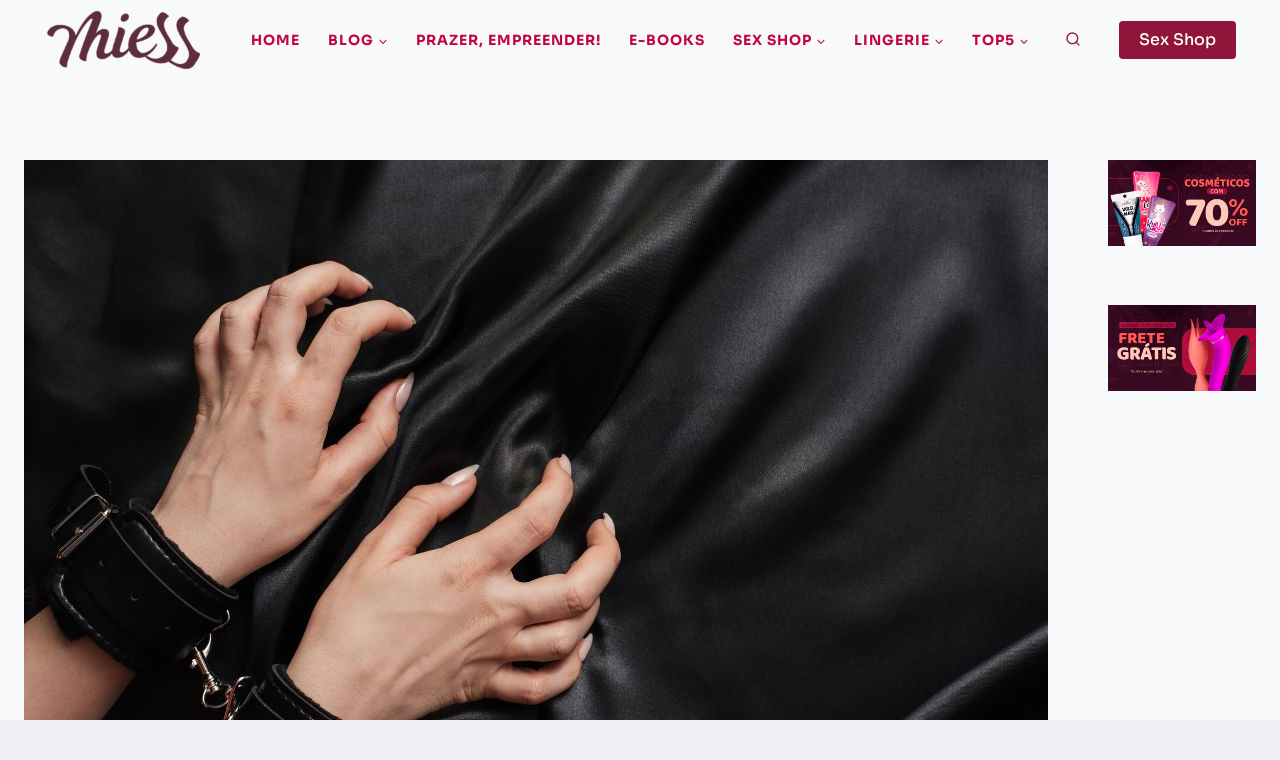

--- FILE ---
content_type: text/html; charset=UTF-8
request_url: https://blog.miess.com.br/sexo-kink-entenda-o-conceito-e-veja-exemplos/
body_size: 39219
content:
<!doctype html><html lang="pt-BR" class="no-js" itemtype="https://schema.org/Blog" itemscope><head><script data-no-optimize="1">var litespeed_docref=sessionStorage.getItem("litespeed_docref");litespeed_docref&&(Object.defineProperty(document,"referrer",{get:function(){return litespeed_docref}}),sessionStorage.removeItem("litespeed_docref"));</script> <meta charset="UTF-8"><meta name="viewport" content="width=device-width, initial-scale=1, minimum-scale=1"><meta name='robots' content='index, follow, max-image-preview:large, max-snippet:-1, max-video-preview:-1' /><style>img:is([sizes="auto" i], [sizes^="auto," i]) { contain-intrinsic-size: 3000px 1500px }</style> <script data-cfasync="false" data-pagespeed-no-defer>var gtm4wp_datalayer_name = "dataLayer";
	var dataLayer = dataLayer || [];</script> <title>Sexo Kink: Entenda o Conceito e Veja Exemplos | Miess</title><meta name="description" content="Exploramos o universo do sexo kink, apresentando exemplos que podem surpreender e inspirar para apimentar sua vida sexual!" /><link rel="canonical" href="https://blog.miess.com.br/sexo-kink-entenda-o-conceito-e-veja-exemplos/" /><meta property="og:locale" content="pt_BR" /><meta property="og:type" content="article" /><meta property="og:title" content="Sexo Kink: Entenda o Conceito e Veja Exemplos | Miess" /><meta property="og:description" content="Exploramos o universo do sexo kink, apresentando exemplos que podem surpreender e inspirar para apimentar sua vida sexual!" /><meta property="og:url" content="https://blog.miess.com.br/sexo-kink-entenda-o-conceito-e-veja-exemplos/" /><meta property="og:site_name" content="Miess" /><meta property="article:published_time" content="2024-07-19T13:30:00+00:00" /><meta property="article:modified_time" content="2025-08-15T19:27:46+00:00" /><meta property="og:image" content="https://blog.miess.com.br/wp-content/uploads/2024/07/sexo-kink.jpg" /><meta property="og:image:width" content="1024" /><meta property="og:image:height" content="768" /><meta property="og:image:type" content="image/jpeg" /><meta name="author" content="Ana Carolina Brandão" /><meta name="twitter:card" content="summary_large_image" /><meta name="twitter:label1" content="Escrito por" /><meta name="twitter:data1" content="Ana Carolina Brandão" /><meta name="twitter:label2" content="Est. tempo de leitura" /><meta name="twitter:data2" content="8 minutos" /> <script type="application/ld+json" class="yoast-schema-graph">{"@context":"https://schema.org","@graph":[{"@type":"Article","@id":"https://blog.miess.com.br/sexo-kink-entenda-o-conceito-e-veja-exemplos/#article","isPartOf":{"@id":"https://blog.miess.com.br/sexo-kink-entenda-o-conceito-e-veja-exemplos/"},"author":{"name":"Ana Carolina Brandão","@id":"https://blog.miess.com.br/#/schema/person/b1171db9ee8b5f932fd26f9a31f33b96"},"headline":"Sexo Kink: Entenda o Conceito e Veja Exemplos","datePublished":"2024-07-19T13:30:00+00:00","dateModified":"2025-08-15T19:27:46+00:00","mainEntityOfPage":{"@id":"https://blog.miess.com.br/sexo-kink-entenda-o-conceito-e-veja-exemplos/"},"wordCount":1374,"publisher":{"@id":"https://blog.miess.com.br/#organization"},"image":{"@id":"https://blog.miess.com.br/sexo-kink-entenda-o-conceito-e-veja-exemplos/#primaryimage"},"thumbnailUrl":"https://blog.miess.com.br/wp-content/uploads/2024/07/sexo-kink.jpg","keywords":["sexo"],"articleSection":["Artigos"],"inLanguage":"pt-BR"},{"@type":"WebPage","@id":"https://blog.miess.com.br/sexo-kink-entenda-o-conceito-e-veja-exemplos/","url":"https://blog.miess.com.br/sexo-kink-entenda-o-conceito-e-veja-exemplos/","name":"Sexo Kink: Entenda o Conceito e Veja Exemplos | Miess","isPartOf":{"@id":"https://blog.miess.com.br/#website"},"primaryImageOfPage":{"@id":"https://blog.miess.com.br/sexo-kink-entenda-o-conceito-e-veja-exemplos/#primaryimage"},"image":{"@id":"https://blog.miess.com.br/sexo-kink-entenda-o-conceito-e-veja-exemplos/#primaryimage"},"thumbnailUrl":"https://blog.miess.com.br/wp-content/uploads/2024/07/sexo-kink.jpg","datePublished":"2024-07-19T13:30:00+00:00","dateModified":"2025-08-15T19:27:46+00:00","description":"Exploramos o universo do sexo kink, apresentando exemplos que podem surpreender e inspirar para apimentar sua vida sexual!","breadcrumb":{"@id":"https://blog.miess.com.br/sexo-kink-entenda-o-conceito-e-veja-exemplos/#breadcrumb"},"inLanguage":"pt-BR","potentialAction":[{"@type":"ReadAction","target":["https://blog.miess.com.br/sexo-kink-entenda-o-conceito-e-veja-exemplos/"]}]},{"@type":"ImageObject","inLanguage":"pt-BR","@id":"https://blog.miess.com.br/sexo-kink-entenda-o-conceito-e-veja-exemplos/#primaryimage","url":"https://blog.miess.com.br/wp-content/uploads/2024/07/sexo-kink.jpg","contentUrl":"https://blog.miess.com.br/wp-content/uploads/2024/07/sexo-kink.jpg","width":1024,"height":768,"caption":"mão com algema para fazer sexo kink"},{"@type":"BreadcrumbList","@id":"https://blog.miess.com.br/sexo-kink-entenda-o-conceito-e-veja-exemplos/#breadcrumb","itemListElement":[{"@type":"ListItem","position":1,"name":"Início","item":"https://blog.miess.com.br/"},{"@type":"ListItem","position":2,"name":"Artigos","item":"https://blog.miess.com.br/categoria/artigos/"},{"@type":"ListItem","position":3,"name":"Sexo Kink: Entenda o Conceito e Veja Exemplos"}]},{"@type":"WebSite","@id":"https://blog.miess.com.br/#website","url":"https://blog.miess.com.br/","name":"Miess","description":"Artigos Sobre Lingerie e sexshop","publisher":{"@id":"https://blog.miess.com.br/#organization"},"potentialAction":[{"@type":"SearchAction","target":{"@type":"EntryPoint","urlTemplate":"https://blog.miess.com.br/?s={search_term_string}"},"query-input":{"@type":"PropertyValueSpecification","valueRequired":true,"valueName":"search_term_string"}}],"inLanguage":"pt-BR"},{"@type":"Organization","@id":"https://blog.miess.com.br/#organization","name":"Miess Sexshop e Lingerie","url":"https://blog.miess.com.br/","logo":{"@type":"ImageObject","inLanguage":"pt-BR","@id":"https://blog.miess.com.br/#/schema/logo/image/","url":"https://blog.miess.com.br/wp-content/uploads/2021/12/LOGO-05-e1640640596294.png","contentUrl":"https://blog.miess.com.br/wp-content/uploads/2021/12/LOGO-05-e1640640596294.png","width":1952,"height":800,"caption":"Miess Sexshop e Lingerie"},"image":{"@id":"https://blog.miess.com.br/#/schema/logo/image/"}},{"@type":"Person","@id":"https://blog.miess.com.br/#/schema/person/b1171db9ee8b5f932fd26f9a31f33b96","name":"Ana Carolina Brandão","url":"https://blog.miess.com.br/author/ana-brandao/"}]}</script> <link rel="alternate" type="application/rss+xml" title="Feed para Miess &raquo;" href="https://blog.miess.com.br/feed/" /><link rel="alternate" type="application/rss+xml" title="Feed de comentários para Miess &raquo;" href="https://blog.miess.com.br/comments/feed/" /> <script type="litespeed/javascript">document.documentElement.classList.remove('no-js')</script> <link rel="alternate" type="application/rss+xml" title="Feed de Miess &raquo; Story" href="https://blog.miess.com.br/web-stories/feed/"><style id="litespeed-ccss">ul{box-sizing:border-box}:root{--wp--preset--font-size--normal:16px;--wp--preset--font-size--huge:42px}.screen-reader-text{border:0;clip:rect(1px,1px,1px,1px);clip-path:inset(50%);height:1px;margin:-1px;overflow:hidden;padding:0;position:absolute;width:1px;word-wrap:normal!important}body{--wp--preset--color--black:#000;--wp--preset--color--cyan-bluish-gray:#abb8c3;--wp--preset--color--white:#fff;--wp--preset--color--pale-pink:#f78da7;--wp--preset--color--vivid-red:#cf2e2e;--wp--preset--color--luminous-vivid-orange:#ff6900;--wp--preset--color--luminous-vivid-amber:#fcb900;--wp--preset--color--light-green-cyan:#7bdcb5;--wp--preset--color--vivid-green-cyan:#00d084;--wp--preset--color--pale-cyan-blue:#8ed1fc;--wp--preset--color--vivid-cyan-blue:#0693e3;--wp--preset--color--vivid-purple:#9b51e0;--wp--preset--color--theme-palette-1:#91153a;--wp--preset--color--theme-palette-2:#8d012e;--wp--preset--color--theme-palette-3:#c2053c;--wp--preset--color--theme-palette-4:#820652;--wp--preset--color--theme-palette-5:#514d7c;--wp--preset--color--theme-palette-6:#669;--wp--preset--color--theme-palette-7:#deddeb;--wp--preset--color--theme-palette-8:#efeff5;--wp--preset--color--theme-palette-9:#f8f9fa;--wp--preset--gradient--vivid-cyan-blue-to-vivid-purple:linear-gradient(135deg,rgba(6,147,227,1) 0%,#9b51e0 100%);--wp--preset--gradient--light-green-cyan-to-vivid-green-cyan:linear-gradient(135deg,#7adcb4 0%,#00d082 100%);--wp--preset--gradient--luminous-vivid-amber-to-luminous-vivid-orange:linear-gradient(135deg,rgba(252,185,0,1) 0%,rgba(255,105,0,1) 100%);--wp--preset--gradient--luminous-vivid-orange-to-vivid-red:linear-gradient(135deg,rgba(255,105,0,1) 0%,#cf2e2e 100%);--wp--preset--gradient--very-light-gray-to-cyan-bluish-gray:linear-gradient(135deg,#eee 0%,#a9b8c3 100%);--wp--preset--gradient--cool-to-warm-spectrum:linear-gradient(135deg,#4aeadc 0%,#9778d1 20%,#cf2aba 40%,#ee2c82 60%,#fb6962 80%,#fef84c 100%);--wp--preset--gradient--blush-light-purple:linear-gradient(135deg,#ffceec 0%,#9896f0 100%);--wp--preset--gradient--blush-bordeaux:linear-gradient(135deg,#fecda5 0%,#fe2d2d 50%,#6b003e 100%);--wp--preset--gradient--luminous-dusk:linear-gradient(135deg,#ffcb70 0%,#c751c0 50%,#4158d0 100%);--wp--preset--gradient--pale-ocean:linear-gradient(135deg,#fff5cb 0%,#b6e3d4 50%,#33a7b5 100%);--wp--preset--gradient--electric-grass:linear-gradient(135deg,#caf880 0%,#71ce7e 100%);--wp--preset--gradient--midnight:linear-gradient(135deg,#020381 0%,#2874fc 100%);--wp--preset--duotone--dark-grayscale:url('#wp-duotone-dark-grayscale');--wp--preset--duotone--grayscale:url('#wp-duotone-grayscale');--wp--preset--duotone--purple-yellow:url('#wp-duotone-purple-yellow');--wp--preset--duotone--blue-red:url('#wp-duotone-blue-red');--wp--preset--duotone--midnight:url('#wp-duotone-midnight');--wp--preset--duotone--magenta-yellow:url('#wp-duotone-magenta-yellow');--wp--preset--duotone--purple-green:url('#wp-duotone-purple-green');--wp--preset--duotone--blue-orange:url('#wp-duotone-blue-orange');--wp--preset--font-size--small:14px;--wp--preset--font-size--medium:24px;--wp--preset--font-size--large:32px;--wp--preset--font-size--x-large:42px;--wp--preset--font-size--larger:40px;--wp--preset--spacing--20:.44rem;--wp--preset--spacing--30:.67rem;--wp--preset--spacing--40:1rem;--wp--preset--spacing--50:1.5rem;--wp--preset--spacing--60:2.25rem;--wp--preset--spacing--70:3.38rem;--wp--preset--spacing--80:5.06rem}html{line-height:1.15;-webkit-text-size-adjust:100%}body{margin:0}main{display:block;min-width:0}h1{font-size:2em;margin:.67em 0}a{background-color:transparent}b{font-weight:700}img{border-style:none}button,input{font-size:100%;margin:0}button,input{overflow:visible}button{text-transform:none}button,[type=submit]{-webkit-appearance:button}button::-moz-focus-inner,[type=submit]::-moz-focus-inner{border-style:none;padding:0}button:-moz-focusring,[type=submit]:-moz-focusring{outline:1px dotted ButtonText}[type=search]{-webkit-appearance:textfield;outline-offset:-2px}[type=search]::-webkit-search-decoration{-webkit-appearance:none}::-webkit-file-upload-button{-webkit-appearance:button;font:inherit}:root{--global-gray-400:#cbd5e0;--global-gray-500:#a0aec0;--global-xs-spacing:1em;--global-sm-spacing:1.5rem;--global-md-spacing:2rem;--global-lg-spacing:2.5em;--global-xl-spacing:3.5em;--global-xxl-spacing:5rem;--global-edge-spacing:1.5rem;--global-boxed-spacing:2rem}h1{padding:0;margin:0}html{box-sizing:border-box}*,*:before,*:after{box-sizing:inherit}ul{margin:0 0 1.5em 1.5em;padding:0}ul{list-style:disc}img{display:block;height:auto;max-width:100%}a{color:var(--global-palette-highlight)}.screen-reader-text{clip:rect(1px,1px,1px,1px);position:absolute!important;height:1px;width:1px;overflow:hidden;word-wrap:normal!important}input[type=search]{-webkit-appearance:none;color:var(--global-palette5);border:1px solid var(--global-gray-400);border-radius:3px;padding:.4em .5em;max-width:100%;background:var(--global-palette9);box-shadow:0px 0px 0px -7px rgba(0,0,0,0)}::-webkit-input-placeholder{color:var(--global-palette6)}::-moz-placeholder{color:var(--global-palette6);opacity:1}:-ms-input-placeholder{color:var(--global-palette6)}::placeholder{color:var(--global-palette6)}.search-form{position:relative}.search-form input[type=search],.search-form input.search-field{padding-right:60px;width:100%}.search-form .search-submit[type=submit]{top:0;right:0;bottom:0;position:absolute;color:transparent;background:0 0;z-index:2;width:50px;border:0;padding:8px 12px 7px;border-radius:0;box-shadow:none;overflow:hidden}.search-form .kadence-search-icon-wrap{position:absolute;right:0;top:0;height:100%;width:50px;padding:0;text-align:center;background:0 0;z-index:3;color:var(--global-palette6);text-shadow:none;display:flex;align-items:center;justify-content:center}button,.button,input[type=submit]{border-radius:3px;background:var(--global-palette-btn-bg);color:var(--global-palette-btn);padding:.4em 1em;border:0;line-height:1.6;display:inline-block;font-family:inherit;text-decoration:none;box-shadow:0px 0px 0px -7px rgba(0,0,0,0)}button:visited,.button:visited,input[type=submit]:visited{background:var(--global-palette-btn-bg);color:var(--global-palette-btn)}.kadence-svg-iconset{display:inline-flex;align-self:center}.kadence-svg-iconset svg{height:1em;width:1em}.kadence-svg-iconset.svg-baseline svg{top:.125em;position:relative}.kt-clear{*zoom:1}.kt-clear:before,.kt-clear:after{content:' ';display:table}.kt-clear:after{clear:both}.content-area{margin:var(--global-xxl-spacing) 0}.entry-content{word-break:break-word}.site-container{margin:0 auto;padding:0 var(--global-content-edge-padding)}.content-bg{background:#fff}.content-style-unboxed .entry:not(.loop-entry)>.entry-content-wrap{padding:0}.content-style-unboxed .content-bg:not(.loop-entry){background:0 0}.content-style-unboxed .entry:not(.loop-entry){box-shadow:none;border-radius:0}@media screen and (min-width:1025px){.has-sidebar .content-container{display:grid;grid-template-columns:5fr 2fr;grid-gap:var(--global-xl-spacing);justify-content:center}}#wrapper{overflow:hidden;overflow:clip}body.footer-on-bottom #wrapper{min-height:100vh;display:flex;flex-direction:column}body.footer-on-bottom #inner-wrap{flex:1 0 auto}:root{--global-palette1:#91153a;--global-palette2:#8d012e;--global-palette3:#c2053c;--global-palette4:#820652;--global-palette5:#514d7c;--global-palette6:#669;--global-palette7:#deddeb;--global-palette8:#efeff5;--global-palette9:#f8f9fa;--global-palette9rgb:248,249,250;--global-palette-highlight:var(--global-palette1);--global-palette-highlight-alt:var(--global-palette2);--global-palette-highlight-alt2:var(--global-palette9);--global-palette-btn-bg:var(--global-palette1);--global-palette-btn-bg-hover:var(--global-palette2);--global-palette-btn:#fff;--global-palette-btn-hover:#fff;--global-body-font-family:Heebo,sans-serif;--global-heading-font-family:Sora,sans-serif;--global-primary-nav-font-family:inherit;--global-fallback-font:sans-serif;--global-display-fallback-font:sans-serif;--global-content-width:1290px;--global-content-narrow-width:842px;--global-content-edge-padding:1.5rem;--global-calc-content-width:calc(1290px - var(--global-content-edge-padding) - var(--global-content-edge-padding))}.wp-site-blocks{--global-vw:calc(100vw - (.5*var(--scrollbar-offset)))}body{background:var(--global-palette8)}body,input{font-style:normal;font-weight:400;font-size:17px;line-height:1.6;font-family:var(--global-body-font-family);color:var(--global-palette4)}.content-bg,body.content-style-unboxed .site{background:var(--global-palette9)}h1{font-family:var(--global-heading-font-family)}h1{font-style:normal;font-weight:700;font-size:46px;line-height:1.5;text-transform:capitalize;color:var(--global-palette3)}@media all and (max-width:767px){h1{font-size:32px}}.site-container{max-width:var(--global-content-width)}.content-area{margin-top:5rem;margin-bottom:5rem}@media all and (max-width:1024px){.content-area{margin-top:3rem;margin-bottom:3rem}}@media all and (max-width:767px){.content-area{margin-top:2rem;margin-bottom:2rem}}.entry-content-wrap{padding:2rem}@media all and (max-width:1024px){.entry-content-wrap{padding:2rem}}@media all and (max-width:767px){.entry-content-wrap{padding:1.5rem}}.entry.single-entry{box-shadow:0px 15px 15px -10px rgba(0,0,0,.05)}button,.button,input[type=submit]{font-style:normal;font-weight:500;font-size:16px;line-height:1.4;font-family:Sora,sans-serif;border-radius:4px;padding:8px 20px;box-shadow:0px 0px 0px -7px rgba(0,0,0,0)}.wp-site-blocks .post-title h1{font-style:normal;font-size:42px;line-height:1.4}@media all and (max-width:767px){.wp-site-blocks .post-title h1{font-size:32px}}.post-title .entry-meta{color:var(--global-palette6)}.site-branding a.brand img{max-width:200px}.site-branding{padding:0}#masthead{background:rgba(145,21,58,0)}.site-main-header-wrap .site-header-row-container-inner{background:var(--global-palette9)}.site-main-header-inner-wrap{min-height:80px}.header-navigation[class*=header-navigation-style-underline] .header-menu-container.primary-menu-container>ul>li>a:after{width:calc(100% - 2em)}.main-navigation .primary-menu-container>ul>li.menu-item>a{padding-left:calc(2em/2);padding-right:calc(2em/2);padding-top:.1em;padding-bottom:.1em;color:var(--global-palette3)}.main-navigation .primary-menu-container>ul li.menu-item>a{font-style:normal;font-weight:400;font-size:14px;letter-spacing:1px;text-transform:uppercase}.mobile-toggle-open-container .menu-toggle-open{color:var(--global-palette3);padding:.4em .6em;font-size:14px}.mobile-toggle-open-container .menu-toggle-open .menu-toggle-icon{font-size:30px}.mobile-navigation ul li{font-style:normal;font-weight:500;font-size:17px;line-height:1.4;font-family:Sora,sans-serif}.mobile-navigation ul li a{padding-top:1em;padding-bottom:1em}.mobile-navigation ul li>a{color:var(--global-palette8)}.mobile-navigation ul li:not(.menu-item-has-children) a{border-bottom:1px solid rgba(255,255,255,.1)}#mobile-drawer .drawer-inner{background:var(--global-palette3)}#mobile-drawer .drawer-header .drawer-toggle{padding:.6em .15em;font-size:24px}#main-header .header-button{margin:0 20px;color:#fff;background:var(--global-palette1);border:2px none transparent;box-shadow:0px 0px 0px -7px rgba(0,0,0,0)}.header-mobile-social-wrap .header-mobile-social-inner-wrap{font-size:1em;gap:.3em}.header-mobile-social-wrap .header-mobile-social-inner-wrap .social-button{color:var(--global-palette9);border:2px none transparent;border-radius:3px}.search-toggle-open-container .search-toggle-open{color:var(--global-palette9)}.search-toggle-open-container .search-toggle-open .search-toggle-icon{font-size:1em}#search-drawer .drawer-inner .drawer-content form input.search-field,#search-drawer .drawer-inner .drawer-content form .kadence-search-icon-wrap,#search-drawer .drawer-header{color:var(--global-palette9)}#search-drawer .drawer-inner{background:var(--global-palette1)}.site-branding{max-height:inherit}.site-branding a.brand{display:flex;flex-direction:row;align-items:center;text-decoration:none;color:inherit;max-height:inherit}.site-branding a.brand img{display:block}.header-navigation[class*=header-navigation-style-underline] .header-menu-container>ul>li>a{position:relative}.header-navigation[class*=header-navigation-style-underline] .header-menu-container>ul>li>a:after{content:'';width:100%;position:absolute;bottom:0;height:2px;right:50%;background:currentColor;-webkit-transform:scale(0,0) translate(-50%,0);transform:scale(0,0) translate(-50%,0)}.header-navigation,.header-menu-container{display:flex}.header-navigation li.menu-item>a{display:block;width:100%;text-decoration:none;color:var(--global-palette4)}.header-navigation ul li.menu-item>a{padding:.6em .5em}.header-navigation .menu{display:flex;flex-wrap:wrap;justify-content:center;align-items:center;list-style:none;margin:0;padding:0}.menu-toggle-open{display:flex;background:0 0;align-items:center;box-shadow:none}.menu-toggle-open .menu-toggle-icon{display:flex}.menu-toggle-open.menu-toggle-style-default{border:0}.wp-site-blocks .menu-toggle-open{box-shadow:none}.mobile-navigation{width:100%}.mobile-navigation a{display:block;width:100%;text-decoration:none;padding:.6em .5em}.mobile-navigation ul{display:block;list-style:none;margin:0;padding:0}.popup-drawer{position:fixed;display:none;top:0;bottom:0;left:-99999rem;right:99999rem;z-index:100000}.popup-drawer .drawer-overlay{background-color:rgba(0,0,0,.4);position:fixed;top:0;right:0;bottom:0;left:0;opacity:0}.popup-drawer .drawer-inner{width:100%;-webkit-transform:translateX(100%);transform:translateX(100%);max-width:90%;right:0;top:0;overflow:auto;background:#090c10;color:#fff;bottom:0;opacity:0;position:fixed;box-shadow:0 0 2rem 0 rgba(0,0,0,.1);display:flex;flex-direction:column}.popup-drawer .drawer-header{padding:0 1.5em;display:flex;justify-content:flex-end;min-height:calc(1.2em + 24px)}.popup-drawer .drawer-header .drawer-toggle{background:0 0;border:0;font-size:24px;line-height:1;padding:.6em .15em;color:inherit;display:flex;box-shadow:none;border-radius:0}.popup-drawer .drawer-content{padding:0 1.5em 1.5em}@media screen and (max-width:1024px){.animate-body-popup #inner-wrap,.animate-body-popup .site-header-row{-webkit-transform:none;transform:none}}.popup-drawer .drawer-header .drawer-toggle{width:1em;position:relative;height:1em;box-sizing:content-box;font-size:24px}.drawer-toggle .toggle-close-bar{width:.75em;height:.08em;background:currentColor;-webkit-transform-origin:center center;transform-origin:center center;position:absolute;margin-top:-.04em;opacity:0;border-radius:.08em;left:50%;margin-left:-.375em;top:50%;-webkit-transform:rotate(45deg) translateX(-50%);transform:rotate(45deg) translateX(-50%)}.drawer-toggle .toggle-close-bar:last-child{-webkit-transform:rotate(-45deg) translateX(50%);transform:rotate(-45deg) translateX(50%)}#main-header{display:none}#masthead{position:relative;z-index:11}@media screen and (min-width:1025px){#main-header{display:block}#mobile-header{display:none}}.site-header-row{display:grid;grid-template-columns:auto auto}.site-header-row.site-header-row-center-column{grid-template-columns:1fr auto 1fr}.site-header-row-layout-fullwidth>.site-header-row-container-inner>.site-container{max-width:none}.site-header-section{display:flex;max-height:inherit}.site-header-item{display:flex;align-items:center;margin-right:10px;max-height:inherit}.site-header-section>.site-header-item:last-child{margin-right:0}.drawer-content .site-header-item{margin-right:0;margin-bottom:10px}.drawer-content .site-header-item:last-child{margin-bottom:0}.site-header-section-right{justify-content:flex-end}.site-header-section-center{justify-content:center}.site-header-section-left-center{flex-grow:1;justify-content:flex-end}.site-header-section-right-center{flex-grow:1;justify-content:flex-start}.header-navigation-layout-stretch-true{flex-grow:1}.header-navigation-layout-stretch-true .header-navigation{flex-grow:1}.header-navigation-layout-stretch-true .header-navigation .header-menu-container{flex-grow:1}.header-navigation-layout-stretch-true .header-navigation .header-menu-container .menu{flex-grow:1;justify-content:space-between}.element-social-inner-wrap{display:flex;flex-wrap:wrap;align-items:center;gap:.3em}a.social-button{width:2em;text-decoration:none;height:2em;display:inline-flex;justify-content:center;align-items:center;margin:0;color:var(--global-palette4);background:var(--global-palette7);border-radius:3px}.social-style-outline .social-button{background:0 0!important;border:2px solid var(--global-palette7)}.search-toggle-open{display:flex;background:0 0;align-items:center;padding:.5em;box-shadow:none}.search-toggle-open .search-toggle-icon{display:flex}.search-toggle-open .search-toggle-icon svg.kadence-svg-icon{top:-.05em;position:relative}.search-toggle-open.search-toggle-style-default{border:0}.popup-drawer-layout-fullwidth .drawer-inner{max-width:none;background:rgba(9,12,16,.97)}#search-drawer .drawer-inner .drawer-header{position:relative;z-index:100}#search-drawer .drawer-inner .drawer-content{display:flex;justify-content:center;align-items:center;position:absolute;top:0;bottom:0;left:0;right:0;padding:2em}#search-drawer .drawer-inner form{max-width:800px;width:100%;margin:0 auto;display:flex}#search-drawer .drawer-inner form label{flex-grow:2}#search-drawer .drawer-inner form ::-webkit-input-placeholder{color:currentColor;opacity:.5}#search-drawer .drawer-inner form ::-moz-placeholder{color:currentColor;opacity:.5}#search-drawer .drawer-inner form :-ms-input-placeholder{color:currentColor;opacity:.5}#search-drawer .drawer-inner form :-moz-placeholder{color:currentColor;opacity:.5}#search-drawer .drawer-inner input.search-field{width:100%;background:0 0;color:var(--global-palette6);padding:.8em 80px .8em .8em;font-size:20px;border:1px solid currentColor}#search-drawer .drawer-inner .search-submit[type=submit]{width:70px}#search-drawer .drawer-inner .kadence-search-icon-wrap{color:var(--global-palette6);width:70px}#mobile-drawer{z-index:99999}.entry{box-shadow:0px 15px 25px -10px rgba(0,0,0,.05);border-radius:.25rem}.content-wrap{position:relative}.single-content{margin:var(--global-md-spacing) 0 0}.single-content p{margin-top:0;margin-bottom:var(--global-md-spacing)}.entry-content:after{display:table;clear:both;content:''}.wp-site-blocks .post-thumbnail{display:block;height:0;padding-bottom:66.67%;overflow:hidden;position:relative}.wp-site-blocks .post-thumbnail.kadence-thumbnail-ratio-9-16{padding-bottom:56.25%}.wp-site-blocks .post-thumbnail .post-thumbnail-inner{position:absolute;top:0;bottom:0;left:0;right:0}.wp-site-blocks .post-thumbnail img{flex:1;height:100%;-o-object-fit:cover;object-fit:cover;width:100%}.entry-meta{font-size:80%;margin:1em 0;display:flex;flex-wrap:wrap}.entry-meta>*{display:inline-flex;align-items:center;flex-wrap:wrap}.entry-meta>* time{white-space:nowrap}.entry-meta a{color:inherit;text-decoration:none}.entry-meta .meta-label{margin-right:.2rem}.entry-meta>*:after{margin-left:.5rem;margin-right:.5rem;content:"";display:inline-block;background-color:currentColor;height:.25rem;width:.25rem;opacity:.8;border-radius:9999px;vertical-align:.1875em}.entry-meta>*:last-child:after{display:none}.loop-entry .entry-summary p{margin:1em 0}.updated:not(.published){display:none}.entry-summary{margin:var(--global-xs-spacing) 0 0}a.post-more-link{font-weight:700;letter-spacing:.05em;text-transform:uppercase;text-decoration:none;color:inherit;font-size:80%}a.post-more-link .kadence-svg-iconset{margin-left:.5em}.more-link-wrap{margin-top:var(--global-xs-spacing);margin-bottom:0}.entry-taxonomies{margin-bottom:.5em;letter-spacing:.05em;font-size:70%;text-transform:uppercase}.entry-taxonomies a{text-decoration:none;font-weight:700}.entry-taxonomies .category-style-pill a{background:var(--global-palette-highlight);color:#fff;padding:.25rem;border-radius:.25rem;margin-right:.25rem;margin-bottom:.25rem;display:inline-block;line-height:1.2}.entry-taxonomies .category-style-pill a:last-child{margin-right:0}.loop-entry.type-post .entry-taxonomies .category-style-pill a{color:#fff}@media screen and (max-width:719px){.loop-entry .entry-taxonomies{margin-bottom:1em}}.entry-header{margin-bottom:1em}.entry-footer{clear:both}.entry-title{word-wrap:break-word}@media screen and (min-width:1025px){.has-sticky-sidebar #wrapper{overflow:visible}}.entry-related-carousel .entry-summary,.entry-related-carousel .entry-footer,.entry-related-carousel .entry-taxonomies{display:none}.site-branding{max-height:inherit}.site-branding a.brand{display:flex;flex-direction:row;align-items:center;text-decoration:none;color:inherit;max-height:inherit}.site-branding a.brand img{display:block}.header-navigation[class*=header-navigation-style-underline] .header-menu-container>ul>li>a{position:relative}.header-navigation[class*=header-navigation-style-underline] .header-menu-container>ul>li>a:after{content:'';width:100%;position:absolute;bottom:0;height:2px;right:50%;background:currentColor;-webkit-transform:scale(0,0) translate(-50%,0);transform:scale(0,0) translate(-50%,0)}.header-navigation,.header-menu-container{display:flex}.header-navigation li.menu-item>a{display:block;width:100%;text-decoration:none;color:var(--global-palette4)}.header-navigation ul li.menu-item>a{padding:.6em .5em}.header-navigation .menu{display:flex;flex-wrap:wrap;justify-content:center;align-items:center;list-style:none;margin:0;padding:0}.menu-toggle-open{display:flex;background:0 0;align-items:center;box-shadow:none}.menu-toggle-open .menu-toggle-icon{display:flex}.menu-toggle-open.menu-toggle-style-default{border:0}.wp-site-blocks .menu-toggle-open{box-shadow:none}.mobile-navigation{width:100%}.mobile-navigation a{display:block;width:100%;text-decoration:none;padding:.6em .5em}.mobile-navigation ul{display:block;list-style:none;margin:0;padding:0}.popup-drawer{position:fixed;display:none;top:0;bottom:0;left:-99999rem;right:99999rem;z-index:100000}.popup-drawer .drawer-overlay{background-color:rgba(0,0,0,.4);position:fixed;top:0;right:0;bottom:0;left:0;opacity:0}.popup-drawer .drawer-inner{width:100%;-webkit-transform:translateX(100%);transform:translateX(100%);max-width:90%;right:0;top:0;overflow:auto;background:#090c10;color:#fff;bottom:0;opacity:0;position:fixed;box-shadow:0 0 2rem 0 rgba(0,0,0,.1);display:flex;flex-direction:column}.popup-drawer .drawer-header{padding:0 1.5em;display:flex;justify-content:flex-end;min-height:calc(1.2em + 24px)}.popup-drawer .drawer-header .drawer-toggle{background:0 0;border:0;font-size:24px;line-height:1;padding:.6em .15em;color:inherit;display:flex;box-shadow:none;border-radius:0}.popup-drawer .drawer-content{padding:0 1.5em 1.5em}@media screen and (max-width:1024px){.animate-body-popup #inner-wrap,.animate-body-popup .site-header-row{-webkit-transform:none;transform:none}}.popup-drawer .drawer-header .drawer-toggle{width:1em;position:relative;height:1em;box-sizing:content-box;font-size:24px}.drawer-toggle .toggle-close-bar{width:.75em;height:.08em;background:currentColor;-webkit-transform-origin:center center;transform-origin:center center;position:absolute;margin-top:-.04em;opacity:0;border-radius:.08em;left:50%;margin-left:-.375em;top:50%;-webkit-transform:rotate(45deg) translateX(-50%);transform:rotate(45deg) translateX(-50%)}.drawer-toggle .toggle-close-bar:last-child{-webkit-transform:rotate(-45deg) translateX(50%);transform:rotate(-45deg) translateX(50%)}#main-header{display:none}#masthead{position:relative;z-index:11}@media screen and (min-width:1025px){#main-header{display:block}#mobile-header{display:none}}.site-header-row{display:grid;grid-template-columns:auto auto}.site-header-row.site-header-row-center-column{grid-template-columns:1fr auto 1fr}.site-header-row-layout-fullwidth>.site-header-row-container-inner>.site-container{max-width:none}.site-header-section{display:flex;max-height:inherit}.site-header-item{display:flex;align-items:center;margin-right:10px;max-height:inherit}.site-header-section>.site-header-item:last-child{margin-right:0}.drawer-content .site-header-item{margin-right:0;margin-bottom:10px}.drawer-content .site-header-item:last-child{margin-bottom:0}.site-header-section-right{justify-content:flex-end}.site-header-section-center{justify-content:center}.site-header-section-left-center{flex-grow:1;justify-content:flex-end}.site-header-section-right-center{flex-grow:1;justify-content:flex-start}.header-navigation-layout-stretch-true{flex-grow:1}.header-navigation-layout-stretch-true .header-navigation{flex-grow:1}.header-navigation-layout-stretch-true .header-navigation .header-menu-container{flex-grow:1}.header-navigation-layout-stretch-true .header-navigation .header-menu-container .menu{flex-grow:1;justify-content:space-between}.element-social-inner-wrap{display:flex;flex-wrap:wrap;align-items:center;gap:.3em}a.social-button{width:2em;text-decoration:none;height:2em;display:inline-flex;justify-content:center;align-items:center;margin:0;color:var(--global-palette4);background:var(--global-palette7);border-radius:3px}.social-style-outline .social-button{background:0 0!important;border:2px solid var(--global-palette7)}.search-toggle-open{display:flex;background:0 0;align-items:center;padding:.5em;box-shadow:none}.search-toggle-open .search-toggle-icon{display:flex}.search-toggle-open .search-toggle-icon svg.kadence-svg-icon{top:-.05em;position:relative}.search-toggle-open.search-toggle-style-default{border:0}.popup-drawer-layout-fullwidth .drawer-inner{max-width:none;background:rgba(9,12,16,.97)}#search-drawer .drawer-inner .drawer-header{position:relative;z-index:100}#search-drawer .drawer-inner .drawer-content{display:flex;justify-content:center;align-items:center;position:absolute;top:0;bottom:0;left:0;right:0;padding:2em}#search-drawer .drawer-inner form{max-width:800px;width:100%;margin:0 auto;display:flex}#search-drawer .drawer-inner form label{flex-grow:2}#search-drawer .drawer-inner form ::-webkit-input-placeholder{color:currentColor;opacity:.5}#search-drawer .drawer-inner form ::-moz-placeholder{color:currentColor;opacity:.5}#search-drawer .drawer-inner form :-ms-input-placeholder{color:currentColor;opacity:.5}#search-drawer .drawer-inner form :-moz-placeholder{color:currentColor;opacity:.5}#search-drawer .drawer-inner input.search-field{width:100%;background:0 0;color:var(--global-palette6);padding:.8em 80px .8em .8em;font-size:20px;border:1px solid currentColor}#search-drawer .drawer-inner .search-submit[type=submit]{width:70px}#search-drawer .drawer-inner .kadence-search-icon-wrap{color:var(--global-palette6);width:70px}#mobile-drawer{z-index:99999}.entry{box-shadow:0px 15px 25px -10px rgba(0,0,0,.05);border-radius:.25rem}.content-wrap{position:relative}.single-content{margin:var(--global-md-spacing) 0 0}.single-content p{margin-top:0;margin-bottom:var(--global-md-spacing)}.entry-content:after{display:table;clear:both;content:''}.wp-site-blocks .post-thumbnail{display:block;height:0;padding-bottom:66.67%;overflow:hidden;position:relative}.wp-site-blocks .post-thumbnail.kadence-thumbnail-ratio-9-16{padding-bottom:56.25%}.wp-site-blocks .post-thumbnail .post-thumbnail-inner{position:absolute;top:0;bottom:0;left:0;right:0}.wp-site-blocks .post-thumbnail img{flex:1;height:100%;-o-object-fit:cover;object-fit:cover;width:100%}.entry-meta{font-size:80%;margin:1em 0;display:flex;flex-wrap:wrap}.entry-meta>*{display:inline-flex;align-items:center;flex-wrap:wrap}.entry-meta>* time{white-space:nowrap}.entry-meta a{color:inherit;text-decoration:none}.entry-meta .meta-label{margin-right:.2rem}.entry-meta>*:after{margin-left:.5rem;margin-right:.5rem;content:"";display:inline-block;background-color:currentColor;height:.25rem;width:.25rem;opacity:.8;border-radius:9999px;vertical-align:.1875em}.entry-meta>*:last-child:after{display:none}.loop-entry .entry-summary p{margin:1em 0}.updated:not(.published){display:none}.entry-summary{margin:var(--global-xs-spacing) 0 0}a.post-more-link{font-weight:700;letter-spacing:.05em;text-transform:uppercase;text-decoration:none;color:inherit;font-size:80%}a.post-more-link .kadence-svg-iconset{margin-left:.5em}.more-link-wrap{margin-top:var(--global-xs-spacing);margin-bottom:0}.entry-taxonomies{margin-bottom:.5em;letter-spacing:.05em;font-size:70%;text-transform:uppercase}.entry-taxonomies a{text-decoration:none;font-weight:700}.entry-taxonomies .category-style-pill a{background:var(--global-palette-highlight);color:#fff;padding:.25rem;border-radius:.25rem;margin-right:.25rem;margin-bottom:.25rem;display:inline-block;line-height:1.2}.entry-taxonomies .category-style-pill a:last-child{margin-right:0}.loop-entry.type-post .entry-taxonomies .category-style-pill a{color:#fff}@media screen and (max-width:719px){.loop-entry .entry-taxonomies{margin-bottom:1em}}.entry-header{margin-bottom:1em}.entry-footer{clear:both}.entry-title{word-wrap:break-word}.entry-related-carousel .entry-summary,.entry-related-carousel .entry-footer,.entry-related-carousel .entry-taxonomies{display:none}@media screen and (min-width:1025px){.has-sticky-sidebar #wrapper{overflow:visible}}</style><link rel="preload" data-asynced="1" data-optimized="2" as="style" onload="this.onload=null;this.rel='stylesheet'" href="https://blog.miess.com.br/wp-content/litespeed/ucss/8658387a48ee3a6948b0dfcbdbd9b00c.css?ver=e4a2c" /><script data-optimized="1" type="litespeed/javascript" data-src="https://blog.miess.com.br/wp-content/plugins/litespeed-cache/assets/js/css_async.min.js"></script><link rel="preload" as="image" href="https://blog.miess.com.br/wp-content/uploads/2023/09/logo-miess-topo-300x120-1.png"><link rel="preload" as="image" href="https://blog.miess.com.br/wp-content/uploads/2023/09/logo-miess-topo-300x120-1.png"><link rel="preload" as="image" href="https://blog.miess.com.br/wp-content/uploads/2024/07/sexo-kink.jpg"><style id='kadence-conversions-140052-inline-css'>.kadence-conversion-wrap.kadence-conversion-140052 .kadence-conversion{box-shadow:-2px -6px 12px 0px rgba(0,0,0,0.2);}.kadence-conversion-wrap.kadence-conversion-140052:not(.kadence-conversion-banner) .kadence-conversion{max-width:250px;}.kadence-conversion-wrap.kadence-conversion-140052.kadence-conversion-banner .kadence-conversion-inner{max-width:250px;}.kadence-conversion-wrap.kadence-conversion-140052 .kadence-conversion-inner{min-height:50px;padding-top:0px;padding-right:0px;padding-bottom:0px;padding-left:0px;}</style><style id='kadence-blocks-advancedheading-inline-css'>.wp-block-kadence-advancedheading mark{background:transparent;border-style:solid;border-width:0}
	.wp-block-kadence-advancedheading mark.kt-highlight{color:#f76a0c;}
	.kb-adv-heading-icon{display: inline-flex;justify-content: center;align-items: center;}
	.is-layout-constrained > .kb-advanced-heading-link {display: block;}.wp-block-kadence-advancedheading.has-background{padding: 0;}	.single-content .kadence-advanced-heading-wrapper h1,
	.single-content .kadence-advanced-heading-wrapper h2,
	.single-content .kadence-advanced-heading-wrapper h3,
	.single-content .kadence-advanced-heading-wrapper h4,
	.single-content .kadence-advanced-heading-wrapper h5,
	.single-content .kadence-advanced-heading-wrapper h6 {margin: 1.5em 0 .5em;}
	.single-content .kadence-advanced-heading-wrapper+* { margin-top:0;}.kb-screen-reader-text{position:absolute;width:1px;height:1px;padding:0;margin:-1px;overflow:hidden;clip:rect(0,0,0,0);}</style><style id='classic-theme-styles-inline-css'>/*! This file is auto-generated */
.wp-block-button__link{color:#fff;background-color:#32373c;border-radius:9999px;box-shadow:none;text-decoration:none;padding:calc(.667em + 2px) calc(1.333em + 2px);font-size:1.125em}.wp-block-file__button{background:#32373c;color:#fff;text-decoration:none}</style><style id='global-styles-inline-css'>:root{--wp--preset--aspect-ratio--square: 1;--wp--preset--aspect-ratio--4-3: 4/3;--wp--preset--aspect-ratio--3-4: 3/4;--wp--preset--aspect-ratio--3-2: 3/2;--wp--preset--aspect-ratio--2-3: 2/3;--wp--preset--aspect-ratio--16-9: 16/9;--wp--preset--aspect-ratio--9-16: 9/16;--wp--preset--color--black: #000000;--wp--preset--color--cyan-bluish-gray: #abb8c3;--wp--preset--color--white: #ffffff;--wp--preset--color--pale-pink: #f78da7;--wp--preset--color--vivid-red: #cf2e2e;--wp--preset--color--luminous-vivid-orange: #ff6900;--wp--preset--color--luminous-vivid-amber: #fcb900;--wp--preset--color--light-green-cyan: #7bdcb5;--wp--preset--color--vivid-green-cyan: #00d084;--wp--preset--color--pale-cyan-blue: #8ed1fc;--wp--preset--color--vivid-cyan-blue: #0693e3;--wp--preset--color--vivid-purple: #9b51e0;--wp--preset--color--theme-palette-1: var(--global-palette1);--wp--preset--color--theme-palette-2: var(--global-palette2);--wp--preset--color--theme-palette-3: var(--global-palette3);--wp--preset--color--theme-palette-4: var(--global-palette4);--wp--preset--color--theme-palette-5: var(--global-palette5);--wp--preset--color--theme-palette-6: var(--global-palette6);--wp--preset--color--theme-palette-7: var(--global-palette7);--wp--preset--color--theme-palette-8: var(--global-palette8);--wp--preset--color--theme-palette-9: var(--global-palette9);--wp--preset--color--kb-palette-1: #f0863f;--wp--preset--gradient--vivid-cyan-blue-to-vivid-purple: linear-gradient(135deg,rgba(6,147,227,1) 0%,rgb(155,81,224) 100%);--wp--preset--gradient--light-green-cyan-to-vivid-green-cyan: linear-gradient(135deg,rgb(122,220,180) 0%,rgb(0,208,130) 100%);--wp--preset--gradient--luminous-vivid-amber-to-luminous-vivid-orange: linear-gradient(135deg,rgba(252,185,0,1) 0%,rgba(255,105,0,1) 100%);--wp--preset--gradient--luminous-vivid-orange-to-vivid-red: linear-gradient(135deg,rgba(255,105,0,1) 0%,rgb(207,46,46) 100%);--wp--preset--gradient--very-light-gray-to-cyan-bluish-gray: linear-gradient(135deg,rgb(238,238,238) 0%,rgb(169,184,195) 100%);--wp--preset--gradient--cool-to-warm-spectrum: linear-gradient(135deg,rgb(74,234,220) 0%,rgb(151,120,209) 20%,rgb(207,42,186) 40%,rgb(238,44,130) 60%,rgb(251,105,98) 80%,rgb(254,248,76) 100%);--wp--preset--gradient--blush-light-purple: linear-gradient(135deg,rgb(255,206,236) 0%,rgb(152,150,240) 100%);--wp--preset--gradient--blush-bordeaux: linear-gradient(135deg,rgb(254,205,165) 0%,rgb(254,45,45) 50%,rgb(107,0,62) 100%);--wp--preset--gradient--luminous-dusk: linear-gradient(135deg,rgb(255,203,112) 0%,rgb(199,81,192) 50%,rgb(65,88,208) 100%);--wp--preset--gradient--pale-ocean: linear-gradient(135deg,rgb(255,245,203) 0%,rgb(182,227,212) 50%,rgb(51,167,181) 100%);--wp--preset--gradient--electric-grass: linear-gradient(135deg,rgb(202,248,128) 0%,rgb(113,206,126) 100%);--wp--preset--gradient--midnight: linear-gradient(135deg,rgb(2,3,129) 0%,rgb(40,116,252) 100%);--wp--preset--font-size--small: var(--global-font-size-small);--wp--preset--font-size--medium: var(--global-font-size-medium);--wp--preset--font-size--large: var(--global-font-size-large);--wp--preset--font-size--x-large: 42px;--wp--preset--font-size--larger: var(--global-font-size-larger);--wp--preset--font-size--xxlarge: var(--global-font-size-xxlarge);--wp--preset--spacing--20: 0.44rem;--wp--preset--spacing--30: 0.67rem;--wp--preset--spacing--40: 1rem;--wp--preset--spacing--50: 1.5rem;--wp--preset--spacing--60: 2.25rem;--wp--preset--spacing--70: 3.38rem;--wp--preset--spacing--80: 5.06rem;--wp--preset--shadow--natural: 6px 6px 9px rgba(0, 0, 0, 0.2);--wp--preset--shadow--deep: 12px 12px 50px rgba(0, 0, 0, 0.4);--wp--preset--shadow--sharp: 6px 6px 0px rgba(0, 0, 0, 0.2);--wp--preset--shadow--outlined: 6px 6px 0px -3px rgba(255, 255, 255, 1), 6px 6px rgba(0, 0, 0, 1);--wp--preset--shadow--crisp: 6px 6px 0px rgba(0, 0, 0, 1);}:where(.is-layout-flex){gap: 0.5em;}:where(.is-layout-grid){gap: 0.5em;}body .is-layout-flex{display: flex;}.is-layout-flex{flex-wrap: wrap;align-items: center;}.is-layout-flex > :is(*, div){margin: 0;}body .is-layout-grid{display: grid;}.is-layout-grid > :is(*, div){margin: 0;}:where(.wp-block-columns.is-layout-flex){gap: 2em;}:where(.wp-block-columns.is-layout-grid){gap: 2em;}:where(.wp-block-post-template.is-layout-flex){gap: 1.25em;}:where(.wp-block-post-template.is-layout-grid){gap: 1.25em;}.has-black-color{color: var(--wp--preset--color--black) !important;}.has-cyan-bluish-gray-color{color: var(--wp--preset--color--cyan-bluish-gray) !important;}.has-white-color{color: var(--wp--preset--color--white) !important;}.has-pale-pink-color{color: var(--wp--preset--color--pale-pink) !important;}.has-vivid-red-color{color: var(--wp--preset--color--vivid-red) !important;}.has-luminous-vivid-orange-color{color: var(--wp--preset--color--luminous-vivid-orange) !important;}.has-luminous-vivid-amber-color{color: var(--wp--preset--color--luminous-vivid-amber) !important;}.has-light-green-cyan-color{color: var(--wp--preset--color--light-green-cyan) !important;}.has-vivid-green-cyan-color{color: var(--wp--preset--color--vivid-green-cyan) !important;}.has-pale-cyan-blue-color{color: var(--wp--preset--color--pale-cyan-blue) !important;}.has-vivid-cyan-blue-color{color: var(--wp--preset--color--vivid-cyan-blue) !important;}.has-vivid-purple-color{color: var(--wp--preset--color--vivid-purple) !important;}.has-black-background-color{background-color: var(--wp--preset--color--black) !important;}.has-cyan-bluish-gray-background-color{background-color: var(--wp--preset--color--cyan-bluish-gray) !important;}.has-white-background-color{background-color: var(--wp--preset--color--white) !important;}.has-pale-pink-background-color{background-color: var(--wp--preset--color--pale-pink) !important;}.has-vivid-red-background-color{background-color: var(--wp--preset--color--vivid-red) !important;}.has-luminous-vivid-orange-background-color{background-color: var(--wp--preset--color--luminous-vivid-orange) !important;}.has-luminous-vivid-amber-background-color{background-color: var(--wp--preset--color--luminous-vivid-amber) !important;}.has-light-green-cyan-background-color{background-color: var(--wp--preset--color--light-green-cyan) !important;}.has-vivid-green-cyan-background-color{background-color: var(--wp--preset--color--vivid-green-cyan) !important;}.has-pale-cyan-blue-background-color{background-color: var(--wp--preset--color--pale-cyan-blue) !important;}.has-vivid-cyan-blue-background-color{background-color: var(--wp--preset--color--vivid-cyan-blue) !important;}.has-vivid-purple-background-color{background-color: var(--wp--preset--color--vivid-purple) !important;}.has-black-border-color{border-color: var(--wp--preset--color--black) !important;}.has-cyan-bluish-gray-border-color{border-color: var(--wp--preset--color--cyan-bluish-gray) !important;}.has-white-border-color{border-color: var(--wp--preset--color--white) !important;}.has-pale-pink-border-color{border-color: var(--wp--preset--color--pale-pink) !important;}.has-vivid-red-border-color{border-color: var(--wp--preset--color--vivid-red) !important;}.has-luminous-vivid-orange-border-color{border-color: var(--wp--preset--color--luminous-vivid-orange) !important;}.has-luminous-vivid-amber-border-color{border-color: var(--wp--preset--color--luminous-vivid-amber) !important;}.has-light-green-cyan-border-color{border-color: var(--wp--preset--color--light-green-cyan) !important;}.has-vivid-green-cyan-border-color{border-color: var(--wp--preset--color--vivid-green-cyan) !important;}.has-pale-cyan-blue-border-color{border-color: var(--wp--preset--color--pale-cyan-blue) !important;}.has-vivid-cyan-blue-border-color{border-color: var(--wp--preset--color--vivid-cyan-blue) !important;}.has-vivid-purple-border-color{border-color: var(--wp--preset--color--vivid-purple) !important;}.has-vivid-cyan-blue-to-vivid-purple-gradient-background{background: var(--wp--preset--gradient--vivid-cyan-blue-to-vivid-purple) !important;}.has-light-green-cyan-to-vivid-green-cyan-gradient-background{background: var(--wp--preset--gradient--light-green-cyan-to-vivid-green-cyan) !important;}.has-luminous-vivid-amber-to-luminous-vivid-orange-gradient-background{background: var(--wp--preset--gradient--luminous-vivid-amber-to-luminous-vivid-orange) !important;}.has-luminous-vivid-orange-to-vivid-red-gradient-background{background: var(--wp--preset--gradient--luminous-vivid-orange-to-vivid-red) !important;}.has-very-light-gray-to-cyan-bluish-gray-gradient-background{background: var(--wp--preset--gradient--very-light-gray-to-cyan-bluish-gray) !important;}.has-cool-to-warm-spectrum-gradient-background{background: var(--wp--preset--gradient--cool-to-warm-spectrum) !important;}.has-blush-light-purple-gradient-background{background: var(--wp--preset--gradient--blush-light-purple) !important;}.has-blush-bordeaux-gradient-background{background: var(--wp--preset--gradient--blush-bordeaux) !important;}.has-luminous-dusk-gradient-background{background: var(--wp--preset--gradient--luminous-dusk) !important;}.has-pale-ocean-gradient-background{background: var(--wp--preset--gradient--pale-ocean) !important;}.has-electric-grass-gradient-background{background: var(--wp--preset--gradient--electric-grass) !important;}.has-midnight-gradient-background{background: var(--wp--preset--gradient--midnight) !important;}.has-small-font-size{font-size: var(--wp--preset--font-size--small) !important;}.has-medium-font-size{font-size: var(--wp--preset--font-size--medium) !important;}.has-large-font-size{font-size: var(--wp--preset--font-size--large) !important;}.has-x-large-font-size{font-size: var(--wp--preset--font-size--x-large) !important;}
:where(.wp-block-post-template.is-layout-flex){gap: 1.25em;}:where(.wp-block-post-template.is-layout-grid){gap: 1.25em;}
:where(.wp-block-columns.is-layout-flex){gap: 2em;}:where(.wp-block-columns.is-layout-grid){gap: 2em;}
:root :where(.wp-block-pullquote){font-size: 1.5em;line-height: 1.6;}</style><style id='kadence-global-inline-css'>/* Kadence Base CSS */
:root{--global-palette1:#91153a;--global-palette2:#8d012e;--global-palette3:#c2053c;--global-palette4:#820652;--global-palette5:#514d7c;--global-palette6:#666699;--global-palette7:#deddeb;--global-palette8:#efeff5;--global-palette9:#f8f9fa;--global-palette9rgb:248, 249, 250;--global-palette-highlight:var(--global-palette1);--global-palette-highlight-alt:var(--global-palette2);--global-palette-highlight-alt2:var(--global-palette9);--global-palette-btn-bg:var(--global-palette1);--global-palette-btn-bg-hover:var(--global-palette2);--global-palette-btn:#ffffff;--global-palette-btn-hover:#ffffff;--global-body-font-family:Heebo, sans-serif;--global-heading-font-family:Sora, sans-serif;--global-primary-nav-font-family:Sora, sans-serif;--global-fallback-font:sans-serif;--global-display-fallback-font:sans-serif;--global-content-width:1290px;--global-content-wide-width:calc(1290px + 230px);--global-content-narrow-width:842px;--global-content-edge-padding:1.5rem;--global-content-boxed-padding:2rem;--global-calc-content-width:calc(1290px - var(--global-content-edge-padding) - var(--global-content-edge-padding) );--wp--style--global--content-size:var(--global-calc-content-width);}.wp-site-blocks{--global-vw:calc( 100vw - ( 0.5 * var(--scrollbar-offset)));}body{background:var(--global-palette8);}body, input, select, optgroup, textarea{font-style:normal;font-weight:normal;font-size:17px;line-height:1.6;font-family:var(--global-body-font-family);color:var(--global-palette4);}.content-bg, body.content-style-unboxed .site{background:var(--global-palette9);}h1,h2,h3,h4,h5,h6{font-family:var(--global-heading-font-family);}h1{font-style:normal;font-weight:700;font-size:46px;line-height:1.5;text-transform:none;color:var(--global-palette3);}h2{font-style:normal;font-weight:700;font-size:32px;line-height:1.5;text-transform:none;color:var(--global-palette3);}h3{font-style:normal;font-weight:700;font-size:27px;line-height:1.5;text-transform:none;color:var(--global-palette3);}h4{font-style:normal;font-weight:700;font-size:24px;line-height:1.5;text-transform:none;color:var(--global-palette3);}h5{font-style:normal;font-weight:700;font-size:22px;line-height:1.5;text-transform:none;color:var(--global-palette3);}h6{font-style:normal;font-weight:700;font-size:19px;line-height:1.5;text-transform:none;color:var(--global-palette3);}@media all and (max-width: 767px){h1{font-size:32px;}h2{font-size:26px;}h3{font-size:24px;}h4{font-size:22px;}h5{font-size:20px;}h6{font-size:17px;}}.entry-hero .kadence-breadcrumbs{max-width:1290px;}.site-container, .site-header-row-layout-contained, .site-footer-row-layout-contained, .entry-hero-layout-contained, .comments-area, .alignfull > .wp-block-cover__inner-container, .alignwide > .wp-block-cover__inner-container{max-width:var(--global-content-width);}.content-width-narrow .content-container.site-container, .content-width-narrow .hero-container.site-container{max-width:var(--global-content-narrow-width);}@media all and (min-width: 1520px){.wp-site-blocks .content-container  .alignwide{margin-left:-115px;margin-right:-115px;width:unset;max-width:unset;}}@media all and (min-width: 1102px){.content-width-narrow .wp-site-blocks .content-container .alignwide{margin-left:-130px;margin-right:-130px;width:unset;max-width:unset;}}.content-style-boxed .wp-site-blocks .entry-content .alignwide{margin-left:calc( -1 * var( --global-content-boxed-padding ) );margin-right:calc( -1 * var( --global-content-boxed-padding ) );}.content-area{margin-top:5rem;margin-bottom:5rem;}@media all and (max-width: 1024px){.content-area{margin-top:3rem;margin-bottom:3rem;}}@media all and (max-width: 767px){.content-area{margin-top:2rem;margin-bottom:2rem;}}@media all and (max-width: 1024px){:root{--global-content-boxed-padding:2rem;}}@media all and (max-width: 767px){:root{--global-content-boxed-padding:1.5rem;}}.entry-content-wrap{padding:2rem;}@media all and (max-width: 1024px){.entry-content-wrap{padding:2rem;}}@media all and (max-width: 767px){.entry-content-wrap{padding:1.5rem;}}.entry.single-entry{box-shadow:0px 15px 15px -10px rgba(0,0,0,0.05);}.entry.loop-entry{box-shadow:0px 15px 15px -10px rgba(0,0,0,0.05);}.loop-entry .entry-content-wrap{padding:2rem;}@media all and (max-width: 1024px){.loop-entry .entry-content-wrap{padding:2rem;}}@media all and (max-width: 767px){.loop-entry .entry-content-wrap{padding:1.5rem;}}.primary-sidebar.widget-area .widget{margin-bottom:3em;color:var(--global-palette4);}.primary-sidebar.widget-area .widget-title{font-weight:700;font-size:20px;line-height:1.5;color:var(--global-palette3);}button, .button, .wp-block-button__link, input[type="button"], input[type="reset"], input[type="submit"], .fl-button, .elementor-button-wrapper .elementor-button, .wc-block-components-checkout-place-order-button, .wc-block-cart__submit{font-style:normal;font-weight:500;font-size:16px;line-height:1.4;font-family:Sora, sans-serif;border-radius:4px;padding:8px 20px 8px 20px;box-shadow:0px 0px 0px -7px rgba(0,0,0,0);}.wp-block-button.is-style-outline .wp-block-button__link{padding:8px 20px 8px 20px;}button:hover, button:focus, button:active, .button:hover, .button:focus, .button:active, .wp-block-button__link:hover, .wp-block-button__link:focus, .wp-block-button__link:active, input[type="button"]:hover, input[type="button"]:focus, input[type="button"]:active, input[type="reset"]:hover, input[type="reset"]:focus, input[type="reset"]:active, input[type="submit"]:hover, input[type="submit"]:focus, input[type="submit"]:active, .elementor-button-wrapper .elementor-button:hover, .elementor-button-wrapper .elementor-button:focus, .elementor-button-wrapper .elementor-button:active, .wc-block-cart__submit:hover{box-shadow:0px 15px 25px -7px rgba(0,0,0,0.1);}.kb-button.kb-btn-global-outline.kb-btn-global-inherit{padding-top:calc(8px - 2px);padding-right:calc(20px - 2px);padding-bottom:calc(8px - 2px);padding-left:calc(20px - 2px);}@media all and (min-width: 1025px){.transparent-header .entry-hero .entry-hero-container-inner{padding-top:80px;}}@media all and (max-width: 1024px){.mobile-transparent-header .entry-hero .entry-hero-container-inner{padding-top:80px;}}@media all and (max-width: 767px){.mobile-transparent-header .entry-hero .entry-hero-container-inner{padding-top:80px;}}.entry-author-style-center{padding-top:var(--global-md-spacing);border-top:1px solid var(--global-gray-500);}.entry-author-style-center .entry-author-avatar, .entry-meta .author-avatar{display:none;}.entry-author-style-normal .entry-author-profile{padding-left:0px;}#comments .comment-meta{margin-left:0px;}body.single .entry-related{background:var(--global-palette8);}.wp-site-blocks .post-title h1{font-style:normal;font-size:42px;line-height:1.4;}@media all and (max-width: 767px){.wp-site-blocks .post-title h1{font-size:32px;}}.post-title .entry-meta{color:var(--global-palette6);}.entry-hero.post-hero-section .entry-header{min-height:200px;}.loop-entry.type-post h2.entry-title{font-style:normal;font-size:24px;color:var(--global-palette4);}@media all and (max-width: 767px){.loop-entry.type-post h2.entry-title{font-size:19px;}}
/* Kadence Header CSS */
@media all and (max-width: 1024px){.mobile-transparent-header #masthead{position:absolute;left:0px;right:0px;z-index:100;}.kadence-scrollbar-fixer.mobile-transparent-header #masthead{right:var(--scrollbar-offset,0);}.mobile-transparent-header #masthead, .mobile-transparent-header .site-top-header-wrap .site-header-row-container-inner, .mobile-transparent-header .site-main-header-wrap .site-header-row-container-inner, .mobile-transparent-header .site-bottom-header-wrap .site-header-row-container-inner{background:transparent;}.site-header-row-tablet-layout-fullwidth, .site-header-row-tablet-layout-standard{padding:0px;}}@media all and (min-width: 1025px){.transparent-header #masthead{position:absolute;left:0px;right:0px;z-index:100;}.transparent-header.kadence-scrollbar-fixer #masthead{right:var(--scrollbar-offset,0);}.transparent-header #masthead, .transparent-header .site-top-header-wrap .site-header-row-container-inner, .transparent-header .site-main-header-wrap .site-header-row-container-inner, .transparent-header .site-bottom-header-wrap .site-header-row-container-inner{background:transparent;}}.site-branding a.brand img{max-width:200px;}.site-branding a.brand img.svg-logo-image{width:200px;}.site-branding{padding:0px 0px 0px 0px;}#masthead, #masthead .kadence-sticky-header.item-is-fixed:not(.item-at-start):not(.site-header-row-container):not(.site-main-header-wrap), #masthead .kadence-sticky-header.item-is-fixed:not(.item-at-start) > .site-header-row-container-inner{background:rgba(145,21,58,0);}.site-main-header-wrap .site-header-row-container-inner{background:var(--global-palette9);}.site-main-header-inner-wrap{min-height:80px;}.header-navigation[class*="header-navigation-style-underline"] .header-menu-container.primary-menu-container>ul>li>a:after{width:calc( 100% - 2em);}.main-navigation .primary-menu-container > ul > li.menu-item > a{padding-left:calc(2em / 2);padding-right:calc(2em / 2);padding-top:0.1em;padding-bottom:0.1em;color:var(--global-palette3);}.main-navigation .primary-menu-container > ul > li.menu-item .dropdown-nav-special-toggle{right:calc(2em / 2);}.main-navigation .primary-menu-container > ul li.menu-item > a{font-style:normal;font-weight:700;font-size:14px;letter-spacing:1px;font-family:var(--global-primary-nav-font-family);text-transform:uppercase;}.main-navigation .primary-menu-container > ul > li.menu-item > a:hover{color:var(--global-palette-highlight);}.main-navigation .primary-menu-container > ul > li.menu-item.current-menu-item > a{color:var(--global-palette1);}.header-navigation .header-menu-container ul ul.sub-menu, .header-navigation .header-menu-container ul ul.submenu{background:var(--global-palette9);box-shadow:0px 2px 13px 0px rgba(0,0,0,0.1);}.header-navigation .header-menu-container ul ul li.menu-item, .header-menu-container ul.menu > li.kadence-menu-mega-enabled > ul > li.menu-item > a{border-bottom:1px solid #eeeeee;}.header-navigation .header-menu-container ul ul li.menu-item > a{width:200px;padding-top:1em;padding-bottom:1em;color:var(--global-palette3);font-size:12px;}.header-navigation .header-menu-container ul ul li.menu-item > a:hover{color:var(--global-palette9);background:var(--global-palette1);}.header-navigation .header-menu-container ul ul li.menu-item.current-menu-item > a{color:var(--global-palette9);background:var(--global-palette1);}.mobile-toggle-open-container .menu-toggle-open, .mobile-toggle-open-container .menu-toggle-open:focus{color:var(--global-palette3);padding:0.4em 0.6em 0.4em 0.6em;font-size:14px;}.mobile-toggle-open-container .menu-toggle-open.menu-toggle-style-bordered{border:1px solid currentColor;}.mobile-toggle-open-container .menu-toggle-open .menu-toggle-icon{font-size:30px;}.mobile-toggle-open-container .menu-toggle-open:hover, .mobile-toggle-open-container .menu-toggle-open:focus-visible{color:var(--global-palette-highlight);}.mobile-navigation ul li{font-style:normal;font-weight:500;font-size:17px;line-height:1.4;font-family:Sora, sans-serif;}.mobile-navigation ul li a{padding-top:1em;padding-bottom:1em;}.mobile-navigation ul li > a, .mobile-navigation ul li.menu-item-has-children > .drawer-nav-drop-wrap{color:var(--global-palette8);}.mobile-navigation ul li.current-menu-item > a, .mobile-navigation ul li.current-menu-item.menu-item-has-children > .drawer-nav-drop-wrap{color:var(--global-palette-highlight);}.mobile-navigation ul li.menu-item-has-children .drawer-nav-drop-wrap, .mobile-navigation ul li:not(.menu-item-has-children) a{border-bottom:1px solid rgba(255,255,255,0.1);}.mobile-navigation:not(.drawer-navigation-parent-toggle-true) ul li.menu-item-has-children .drawer-nav-drop-wrap button{border-left:1px solid rgba(255,255,255,0.1);}#mobile-drawer .drawer-inner, #mobile-drawer.popup-drawer-layout-fullwidth.popup-drawer-animation-slice .pop-portion-bg, #mobile-drawer.popup-drawer-layout-fullwidth.popup-drawer-animation-slice.pop-animated.show-drawer .drawer-inner{background:var(--global-palette3);}#mobile-drawer .drawer-header .drawer-toggle{padding:0.6em 0.15em 0.6em 0.15em;font-size:24px;}#main-header .header-button{margin:0px 20px 0px 20px;color:#ffffff;background:var(--global-palette1);border:2px none transparent;box-shadow:0px 0px 0px -7px rgba(0,0,0,0);}#main-header .header-button:hover{color:#ffffff;background:var(--global-palette2);box-shadow:0px 15px 25px -7px rgba(0,0,0,0.1);}.header-mobile-social-wrap .header-mobile-social-inner-wrap{font-size:1em;gap:0.3em;}.header-mobile-social-wrap .header-mobile-social-inner-wrap .social-button{color:var(--global-palette9);border:2px none transparent;border-radius:3px;}.header-mobile-social-wrap .header-mobile-social-inner-wrap .social-button:hover{color:var(--global-palette8);}.search-toggle-open-container .search-toggle-open{color:var(--global-palette1);}.search-toggle-open-container .search-toggle-open.search-toggle-style-bordered{border:1px solid currentColor;}.search-toggle-open-container .search-toggle-open .search-toggle-icon{font-size:1em;}.search-toggle-open-container .search-toggle-open:hover, .search-toggle-open-container .search-toggle-open:focus{color:var(--global-palette2);}#search-drawer .drawer-inner .drawer-content form input.search-field, #search-drawer .drawer-inner .drawer-content form .kadence-search-icon-wrap, #search-drawer .drawer-header{color:var(--global-palette9);}#search-drawer .drawer-inner .drawer-content form input.search-field:focus, #search-drawer .drawer-inner .drawer-content form input.search-submit:hover ~ .kadence-search-icon-wrap, #search-drawer .drawer-inner .drawer-content form button[type="submit"]:hover ~ .kadence-search-icon-wrap{color:var(--global-palette9);}#search-drawer .drawer-inner{background:var(--global-palette1);}
/* Kadence Footer CSS */
#colophon{background:#b0b0b0;}.site-middle-footer-wrap .site-footer-row-container-inner{border-top:0px none transparent;border-bottom:1px solid var(--global-palette4);}.site-middle-footer-inner-wrap{padding-top:30px;padding-bottom:60px;grid-column-gap:30px;grid-row-gap:30px;}.site-middle-footer-inner-wrap .widget{margin-bottom:30px;}.site-middle-footer-inner-wrap .site-footer-section:not(:last-child):after{right:calc(-30px / 2);}.site-top-footer-wrap .site-footer-row-container-inner{border-top:0px none transparent;border-bottom:0px none transparent;}.site-top-footer-inner-wrap{padding-top:60px;padding-bottom:20px;grid-column-gap:30px;grid-row-gap:30px;}.site-top-footer-inner-wrap .widget{margin-bottom:30px;}.site-top-footer-inner-wrap .site-footer-section:not(:last-child):after{right:calc(-30px / 2);}.site-bottom-footer-inner-wrap{padding-top:10px;padding-bottom:10px;grid-column-gap:30px;}.site-bottom-footer-inner-wrap .widget{margin-bottom:30px;}.site-bottom-footer-inner-wrap .site-footer-section:not(:last-child):after{right:calc(-30px / 2);}.footer-social-wrap .footer-social-inner-wrap{font-size:1.1em;gap:0.6em;}.site-footer .site-footer-wrap .site-footer-section .footer-social-wrap .footer-social-inner-wrap .social-button{color:var(--global-palette9);background:rgba(0,0,0,0);border:2px none transparent;border-radius:3px;}.site-footer .site-footer-wrap .site-footer-section .footer-social-wrap .footer-social-inner-wrap .social-button:hover{color:#ffb3cc;}#colophon .footer-html{font-style:normal;color:var(--global-palette9);}
/* Kadence Pro Header CSS */
.header-navigation-dropdown-direction-left ul ul.submenu, .header-navigation-dropdown-direction-left ul ul.sub-menu{right:0px;left:auto;}.rtl .header-navigation-dropdown-direction-right ul ul.submenu, .rtl .header-navigation-dropdown-direction-right ul ul.sub-menu{left:0px;right:auto;}.header-account-button .nav-drop-title-wrap > .kadence-svg-iconset, .header-account-button > .kadence-svg-iconset{font-size:1.2em;}.site-header-item .header-account-button .nav-drop-title-wrap, .site-header-item .header-account-wrap > .header-account-button{display:flex;align-items:center;}.header-account-style-icon_label .header-account-label{padding-left:5px;}.header-account-style-label_icon .header-account-label{padding-right:5px;}.site-header-item .header-account-wrap .header-account-button{text-decoration:none;box-shadow:none;color:inherit;background:transparent;padding:0.6em 0em 0.6em 0em;}.header-mobile-account-wrap .header-account-button .nav-drop-title-wrap > .kadence-svg-iconset, .header-mobile-account-wrap .header-account-button > .kadence-svg-iconset{font-size:1.2em;}.header-mobile-account-wrap .header-account-button .nav-drop-title-wrap, .header-mobile-account-wrap > .header-account-button{display:flex;align-items:center;}.header-mobile-account-wrap.header-account-style-icon_label .header-account-label{padding-left:5px;}.header-mobile-account-wrap.header-account-style-label_icon .header-account-label{padding-right:5px;}.header-mobile-account-wrap .header-account-button{text-decoration:none;box-shadow:none;color:inherit;background:transparent;padding:0.6em 0em 0.6em 0em;}#login-drawer .drawer-inner .drawer-content{display:flex;justify-content:center;align-items:center;position:absolute;top:0px;bottom:0px;left:0px;right:0px;padding:0px;}#loginform p label{display:block;}#login-drawer #loginform{width:100%;}#login-drawer #loginform input{width:100%;}#login-drawer #loginform input[type="checkbox"]{width:auto;}#login-drawer .drawer-inner .drawer-header{position:relative;z-index:100;}#login-drawer .drawer-content_inner.widget_login_form_inner{padding:2em;width:100%;max-width:350px;border-radius:.25rem;background:var(--global-palette9);color:var(--global-palette4);}#login-drawer .lost_password a{color:var(--global-palette6);}#login-drawer .lost_password, #login-drawer .register-field{text-align:center;}#login-drawer .widget_login_form_inner p{margin-top:1.2em;margin-bottom:0em;}#login-drawer .widget_login_form_inner p:first-child{margin-top:0em;}#login-drawer .widget_login_form_inner label{margin-bottom:0.5em;}#login-drawer hr.register-divider{margin:1.2em 0;border-width:1px;}#login-drawer .register-field{font-size:90%;}@media all and (min-width: 1025px){#login-drawer hr.register-divider.hide-desktop{display:none;}#login-drawer p.register-field.hide-desktop{display:none;}}@media all and (max-width: 1024px){#login-drawer hr.register-divider.hide-mobile{display:none;}#login-drawer p.register-field.hide-mobile{display:none;}}@media all and (max-width: 767px){#login-drawer hr.register-divider.hide-mobile{display:none;}#login-drawer p.register-field.hide-mobile{display:none;}}.tertiary-navigation .tertiary-menu-container > ul > li.menu-item > a{padding-left:calc(1.2em / 2);padding-right:calc(1.2em / 2);padding-top:0.6em;padding-bottom:0.6em;color:var(--global-palette5);}.tertiary-navigation .tertiary-menu-container > ul > li.menu-item > a:hover{color:var(--global-palette-highlight);}.tertiary-navigation .tertiary-menu-container > ul > li.menu-item.current-menu-item > a{color:var(--global-palette3);}.header-navigation[class*="header-navigation-style-underline"] .header-menu-container.tertiary-menu-container>ul>li>a:after{width:calc( 100% - 1.2em);}.quaternary-navigation .quaternary-menu-container > ul > li.menu-item > a{padding-left:calc(1.2em / 2);padding-right:calc(1.2em / 2);padding-top:0.6em;padding-bottom:0.6em;color:var(--global-palette5);}.quaternary-navigation .quaternary-menu-container > ul > li.menu-item > a:hover{color:var(--global-palette-highlight);}.quaternary-navigation .quaternary-menu-container > ul > li.menu-item.current-menu-item > a{color:var(--global-palette3);}.header-navigation[class*="header-navigation-style-underline"] .header-menu-container.quaternary-menu-container>ul>li>a:after{width:calc( 100% - 1.2em);}#main-header .header-divider{border-right:1px solid var(--global-palette6);height:50%;}#main-header .header-divider2{border-right:1px solid var(--global-palette6);height:50%;}#main-header .header-divider3{border-right:1px solid var(--global-palette6);height:50%;}#mobile-header .header-mobile-divider, #mobile-drawer .header-mobile-divider{border-right:1px solid var(--global-palette6);height:50%;}#mobile-drawer .header-mobile-divider{border-top:1px solid var(--global-palette6);width:50%;}#mobile-header .header-mobile-divider2{border-right:1px solid var(--global-palette6);height:50%;}#mobile-drawer .header-mobile-divider2{border-top:1px solid var(--global-palette6);width:50%;}.header-item-search-bar form ::-webkit-input-placeholder{color:currentColor;opacity:0.5;}.header-item-search-bar form ::placeholder{color:currentColor;opacity:0.5;}.header-search-bar form{max-width:100%;width:240px;}.header-mobile-search-bar form{max-width:calc(100vw - var(--global-sm-spacing) - var(--global-sm-spacing));width:240px;}.header-widget-lstyle-normal .header-widget-area-inner a:not(.button){text-decoration:underline;}.element-contact-inner-wrap{display:flex;flex-wrap:wrap;align-items:center;margin-top:-0.6em;margin-left:calc(-0.6em / 2);margin-right:calc(-0.6em / 2);}.element-contact-inner-wrap .header-contact-item{display:inline-flex;flex-wrap:wrap;align-items:center;margin-top:0.6em;margin-left:calc(0.6em / 2);margin-right:calc(0.6em / 2);}.element-contact-inner-wrap .header-contact-item .kadence-svg-iconset{font-size:1em;}.header-contact-item img{display:inline-block;}.header-contact-item .contact-label{margin-left:0.3em;}.rtl .header-contact-item .contact-label{margin-right:0.3em;margin-left:0px;}.header-mobile-contact-wrap .element-contact-inner-wrap{display:flex;flex-wrap:wrap;align-items:center;margin-top:-0.6em;margin-left:calc(-0.6em / 2);margin-right:calc(-0.6em / 2);}.header-mobile-contact-wrap .element-contact-inner-wrap .header-contact-item{display:inline-flex;flex-wrap:wrap;align-items:center;margin-top:0.6em;margin-left:calc(0.6em / 2);margin-right:calc(0.6em / 2);}.header-mobile-contact-wrap .element-contact-inner-wrap .header-contact-item .kadence-svg-iconset{font-size:1em;}#main-header .header-button2{box-shadow:0px 0px 0px -7px rgba(0,0,0,0);}#main-header .header-button2:hover{box-shadow:0px 15px 25px -7px rgba(0,0,0,0.1);}.mobile-header-button2-wrap .mobile-header-button-inner-wrap .mobile-header-button2{border:2px none transparent;box-shadow:0px 0px 0px -7px rgba(0,0,0,0);}.mobile-header-button2-wrap .mobile-header-button-inner-wrap .mobile-header-button2:hover{box-shadow:0px 15px 25px -7px rgba(0,0,0,0.1);}#widget-drawer.popup-drawer-layout-fullwidth .drawer-content .header-widget2, #widget-drawer.popup-drawer-layout-sidepanel .drawer-inner{max-width:400px;}#widget-drawer.popup-drawer-layout-fullwidth .drawer-content .header-widget2{margin:0 auto;}.widget-toggle-open{display:flex;align-items:center;background:transparent;box-shadow:none;}.widget-toggle-open:hover, .widget-toggle-open:focus{border-color:currentColor;background:transparent;box-shadow:none;}.widget-toggle-open .widget-toggle-icon{display:flex;}.widget-toggle-open .widget-toggle-label{padding-right:5px;}.rtl .widget-toggle-open .widget-toggle-label{padding-left:5px;padding-right:0px;}.widget-toggle-open .widget-toggle-label:empty, .rtl .widget-toggle-open .widget-toggle-label:empty{padding-right:0px;padding-left:0px;}.widget-toggle-open-container .widget-toggle-open{color:var(--global-palette5);padding:0.4em 0.6em 0.4em 0.6em;font-size:14px;}.widget-toggle-open-container .widget-toggle-open.widget-toggle-style-bordered{border:1px solid currentColor;}.widget-toggle-open-container .widget-toggle-open .widget-toggle-icon{font-size:20px;}.widget-toggle-open-container .widget-toggle-open:hover, .widget-toggle-open-container .widget-toggle-open:focus{color:var(--global-palette-highlight);}#widget-drawer .header-widget-2style-normal a:not(.button){text-decoration:underline;}#widget-drawer .header-widget-2style-plain a:not(.button){text-decoration:none;}#widget-drawer .header-widget2 .widget-title{color:var(--global-palette9);}#widget-drawer .header-widget2{color:var(--global-palette8);}#widget-drawer .header-widget2 a:not(.button), #widget-drawer .header-widget2 .drawer-sub-toggle{color:var(--global-palette8);}#widget-drawer .header-widget2 a:not(.button):hover, #widget-drawer .header-widget2 .drawer-sub-toggle:hover{color:var(--global-palette9);}#mobile-secondary-site-navigation ul li{font-size:14px;}#mobile-secondary-site-navigation ul li a{padding-top:1em;padding-bottom:1em;}#mobile-secondary-site-navigation ul li > a, #mobile-secondary-site-navigation ul li.menu-item-has-children > .drawer-nav-drop-wrap{color:var(--global-palette8);}#mobile-secondary-site-navigation ul li.current-menu-item > a, #mobile-secondary-site-navigation ul li.current-menu-item.menu-item-has-children > .drawer-nav-drop-wrap{color:var(--global-palette-highlight);}#mobile-secondary-site-navigation ul li.menu-item-has-children .drawer-nav-drop-wrap, #mobile-secondary-site-navigation ul li:not(.menu-item-has-children) a{border-bottom:1px solid rgba(255,255,255,0.1);}#mobile-secondary-site-navigation:not(.drawer-navigation-parent-toggle-true) ul li.menu-item-has-children .drawer-nav-drop-wrap button{border-left:1px solid rgba(255,255,255,0.1);}</style><style id='kadence-blocks-global-variables-inline-css'>:root {--global-kb-font-size-sm:clamp(0.8rem, 0.73rem + 0.217vw, 0.9rem);--global-kb-font-size-md:clamp(1.1rem, 0.995rem + 0.326vw, 1.25rem);--global-kb-font-size-lg:clamp(1.75rem, 1.576rem + 0.543vw, 2rem);--global-kb-font-size-xl:clamp(2.25rem, 1.728rem + 1.63vw, 3rem);--global-kb-font-size-xxl:clamp(2.5rem, 1.456rem + 3.26vw, 4rem);--global-kb-font-size-xxxl:clamp(2.75rem, 0.489rem + 7.065vw, 6rem);}</style><style id='kadence_blocks_css-inline-css'>.kb-row-layout-wrap.wp-block-kadence-rowlayout.kb-row-layout-id140052_825a2d-28{margin-bottom:0px;}.kb-row-layout-id140052_825a2d-28 > .kt-row-column-wrap{padding-top:var(--global-kb-spacing-xxs, 0.5rem);padding-right:var(--global-kb-spacing-sm, 1.5rem);padding-bottom:var(--global-kb-spacing-xxs, 0.5rem);padding-left:var(--global-kb-spacing-sm, 1.5rem);min-height:125px;grid-template-columns:minmax(0, 1fr);}.kb-row-layout-id140052_825a2d-28{background-image:url('https://blog.miess.com.br/wp-content/uploads/2023/03/texturas-miess-stories-11.jpg');background-size:cover;background-position:center center;background-attachment:scroll;background-repeat:no-repeat;}.kb-row-layout-id140052_825a2d-28 .kt-row-layout-bottom-sep{height:127px;}.kb-row-layout-id140052_825a2d-28 .kt-row-layout-bottom-sep svg{width:127%;}@media all and (max-width: 767px){.kb-row-layout-id140052_825a2d-28 > .kt-row-column-wrap{grid-template-columns:minmax(0, 1fr);}}.kadence-column140052_0b4dee-3f > .kt-inside-inner-col{column-gap:var(--global-kb-gap-sm, 1rem);}.kadence-column140052_0b4dee-3f > .kt-inside-inner-col{flex-direction:column;}.kadence-column140052_0b4dee-3f > .kt-inside-inner-col > .aligncenter{width:100%;}@media all and (max-width: 1024px){.kadence-column140052_0b4dee-3f > .kt-inside-inner-col{flex-direction:column;justify-content:center;}}@media all and (max-width: 767px){.kadence-column140052_0b4dee-3f > .kt-inside-inner-col{flex-direction:column;justify-content:center;}}.kb-row-layout-id140052_9281f6-e9 > .kt-row-column-wrap{max-width:var( --global-content-width, 1290px );padding-left:var(--global-content-edge-padding);padding-right:var(--global-content-edge-padding);padding-top:5px;padding-right:25px;padding-bottom:5px;padding-left:25px;grid-template-columns:minmax(0, 1fr);}.kb-row-layout-id140052_9281f6-e9{background-color:#ffffff;}.kb-row-layout-id140052_9281f6-e9 > .kt-row-layout-overlay{opacity:0.00;background:linear-gradient(353deg,  66%, rgba(255, 255, 255, 0) 17%);}.kb-row-layout-id140052_9281f6-e9 a{color:#2b6cb0;}.kb-row-layout-id140052_9281f6-e9 a:hover{color:#215387;}@media all and (max-width: 767px){.kb-row-layout-id140052_9281f6-e9 > .kt-row-column-wrap{padding-top:5px;padding-bottom:5px;grid-template-columns:minmax(0, 1fr);}}.kadence-column140052_205230-5e > .kt-inside-inner-col{column-gap:var(--global-kb-gap-sm, 1rem);}.kadence-column140052_205230-5e > .kt-inside-inner-col{flex-direction:column;}.kadence-column140052_205230-5e > .kt-inside-inner-col > .aligncenter{width:100%;}@media all and (max-width: 1024px){.kadence-column140052_205230-5e > .kt-inside-inner-col{flex-direction:column;justify-content:center;}}@media all and (max-width: 767px){.kadence-column140052_205230-5e > .kt-inside-inner-col{flex-direction:column;justify-content:center;}}.wp-block-kadence-advancedheading.kt-adv-heading140052_d58a0f-c5, .wp-block-kadence-advancedheading.kt-adv-heading140052_d58a0f-c5[data-kb-block="kb-adv-heading140052_d58a0f-c5"]{margin-top:0px;margin-bottom:10px;text-align:center;font-size:40px;line-height:1.2em;font-weight:400;font-family:Montserrat;color:#1a202c;}.wp-block-kadence-advancedheading.kt-adv-heading140052_d58a0f-c5 mark.kt-highlight, .wp-block-kadence-advancedheading.kt-adv-heading140052_d58a0f-c5[data-kb-block="kb-adv-heading140052_d58a0f-c5"] mark.kt-highlight{font-family:Montserrat;font-weight:900;color:#1a202c;-webkit-box-decoration-break:clone;box-decoration-break:clone;}.wp-block-kadence-advancedheading.kt-adv-heading140052_d58a0f-c5 img.kb-inline-image, .wp-block-kadence-advancedheading.kt-adv-heading140052_d58a0f-c5[data-kb-block="kb-adv-heading140052_d58a0f-c5"] img.kb-inline-image{width:150px;display:inline-block;}.wp-block-kadence-advancedheading.kt-adv-heading140052_16f9bc-52, .wp-block-kadence-advancedheading.kt-adv-heading140052_16f9bc-52[data-kb-block="kb-adv-heading140052_16f9bc-52"]{text-align:center;font-size:var(--global-kb-font-size-md, 1.25rem);color:#1a202c;}.wp-block-kadence-advancedheading.kt-adv-heading140052_16f9bc-52 mark.kt-highlight, .wp-block-kadence-advancedheading.kt-adv-heading140052_16f9bc-52[data-kb-block="kb-adv-heading140052_16f9bc-52"] mark.kt-highlight{-webkit-box-decoration-break:clone;box-decoration-break:clone;}.wp-block-kadence-advancedheading.kt-adv-heading140052_16f9bc-52 img.kb-inline-image, .wp-block-kadence-advancedheading.kt-adv-heading140052_16f9bc-52[data-kb-block="kb-adv-heading140052_16f9bc-52"] img.kb-inline-image{width:150px;display:inline-block;}.wp-block-kadence-advancedheading.kt-adv-heading140052_4c9b28-ff, .wp-block-kadence-advancedheading.kt-adv-heading140052_4c9b28-ff[data-kb-block="kb-adv-heading140052_4c9b28-ff"]{text-align:center;font-size:var(--global-kb-font-size-sm, 0.9rem);}.wp-block-kadence-advancedheading.kt-adv-heading140052_4c9b28-ff mark.kt-highlight, .wp-block-kadence-advancedheading.kt-adv-heading140052_4c9b28-ff[data-kb-block="kb-adv-heading140052_4c9b28-ff"] mark.kt-highlight{-webkit-box-decoration-break:clone;box-decoration-break:clone;}.wp-block-kadence-advancedheading.kt-adv-heading140052_4c9b28-ff img.kb-inline-image, .wp-block-kadence-advancedheading.kt-adv-heading140052_4c9b28-ff[data-kb-block="kb-adv-heading140052_4c9b28-ff"] img.kb-inline-image{width:150px;display:inline-block;}.kadence-form-140052_75d1c5-78 .kb-form .kadence-blocks-form-field{margin-bottom:6px;}.kadence-form-140052_75d1c5-78 .kb-form .kadence-blocks-form-field{padding-right:4px;padding-left:4px;}.kadence-form-140052_75d1c5-78 .kb-form{margin-right:-4px;margin-left:-4px;}.kadence-form-140052_75d1c5-78 .kb-form .kadence-blocks-form-field .kb-text-style-field, .kadence-form-140052_75d1c5-78 .kb-form .kadence-blocks-form-field .kb-select-style-field{color:var(--global-palette3, #1A202C);border-radius:10px;}.kadence-form-140052_75d1c5-78 .kb-form .kadence-blocks-form-field .kb-forms-submit{border-radius:10px;background:#f0863f;}.kadence-form-140052_75d1c5-78 .kb-form .kadence-blocks-form-field .kb-forms-submit:hover, .kadence-form-140052_75d1c5-78 .kb-form .kadence-blocks-form-field .kb-forms-submit:focus {background:var(--global-palette3, #1A202C);}.kadence-form-140052_75d1c5-78 .kb-form .kadence-blocks-form-field .kb-forms-submit{padding-top:11px;padding-right:8px;padding-bottom:11px;padding-left:8px;}.kadence-form-140052_75d1c5-78 .kb-form .kadence-blocks-form-field .kb-forms-submit{font-size:var(--global-kb-font-size-sm, 0.9rem);}.kb-form input.kadence-blocks-field.verify{opacity:0.0;position:absolute;top:0.0;left:0.0;width:0.0;height:0.0;z-index:-1;}@media all and (max-width: 1024px){.kadence-form-140052_75d1c5-78 .kb-form .kadence-blocks-form-field{margin-bottom:20px;}}@media all and (max-width: 767px){.kadence-form-140052_75d1c5-78 .kb-form .kadence-blocks-form-field .kb-forms-submit{padding-top:14px;padding-right:6px;padding-bottom:14px;padding-left:6px;font-size:11px;}}.wp-block-kadence-spacer.kt-block-spacer-11996_05ea77-fb .kt-block-spacer{height:30px;}.wp-block-kadence-spacer.kt-block-spacer-11996_05ea77-fb .kt-divider{width:80%;}.kb-row-layout-id11996_928cac-6d > .kt-row-column-wrap{padding-top:var(--global-kb-spacing-md, 2rem);padding-bottom:var(--global-kb-spacing-md, 2rem);grid-template-columns:minmax(0, 1fr);}@media all and (max-width: 767px){.kb-row-layout-id11996_928cac-6d > .kt-row-column-wrap{grid-template-columns:minmax(0, 1fr);}}.kadence-column11996_729856-13 > .kt-inside-inner-col{column-gap:var(--global-kb-gap-sm, 1rem);}.kadence-column11996_729856-13 > .kt-inside-inner-col{flex-direction:column;}.kadence-column11996_729856-13 > .kt-inside-inner-col > .aligncenter{width:100%;}@media all and (max-width: 1024px){.kadence-column11996_729856-13 > .kt-inside-inner-col{flex-direction:column;justify-content:center;}}@media all and (max-width: 767px){.kadence-column11996_729856-13 > .kt-inside-inner-col{flex-direction:column;justify-content:center;}}ul.menu .wp-block-kadence-advancedbtn .kb-btn11996_c67a5d-59.kb-button{width:initial;}.wp-block-kadence-spacer.kt-block-spacer-11996_0c5a70-8a .kt-block-spacer{height:30px;}.wp-block-kadence-spacer.kt-block-spacer-11996_0c5a70-8a .kt-divider{width:80%;}ul.menu .wp-block-kadence-advancedbtn .kb-btn15799_65b8ca-b3.kb-button{width:initial;}</style><style id="kadence_blocks_palette_css">:root .has-kb-palette-1-color{color:#f0863f}:root .has-kb-palette-1-background-color{background-color:#f0863f}</style><link rel="https://api.w.org/" href="https://blog.miess.com.br/wp-json/" /><link rel="alternate" title="JSON" type="application/json" href="https://blog.miess.com.br/wp-json/wp/v2/posts/147683" /><link rel="EditURI" type="application/rsd+xml" title="RSD" href="https://blog.miess.com.br/xmlrpc.php?rsd" /><link rel='shortlink' href='https://blog.miess.com.br/?p=147683' /><link rel="alternate" title="oEmbed (JSON)" type="application/json+oembed" href="https://blog.miess.com.br/wp-json/oembed/1.0/embed?url=https%3A%2F%2Fblog.miess.com.br%2Fsexo-kink-entenda-o-conceito-e-veja-exemplos%2F" /><link rel="alternate" title="oEmbed (XML)" type="text/xml+oembed" href="https://blog.miess.com.br/wp-json/oembed/1.0/embed?url=https%3A%2F%2Fblog.miess.com.br%2Fsexo-kink-entenda-o-conceito-e-veja-exemplos%2F&#038;format=xml" /><meta name="google-site-verification" content="FsglxWPZ7UsSo894s1Bu1MpFHAypSc28yogtD9gf284" /> <script data-cfasync="false" data-pagespeed-no-defer>var dataLayer_content = {"pagePostType":"post","pagePostType2":"single-post","pageCategory":["artigos"],"pageAttributes":["sexo"],"pagePostAuthor":"Ana Carolina Brandão"};
	dataLayer.push( dataLayer_content );</script> <script data-cfasync="false" data-pagespeed-no-defer>(function(w,d,s,l,i){w[l]=w[l]||[];w[l].push({'gtm.start':
new Date().getTime(),event:'gtm.js'});var f=d.getElementsByTagName(s)[0],
j=d.createElement(s),dl=l!='dataLayer'?'&l='+l:'';j.async=true;j.src=
'//www.googletagmanager.com/gtm.js?id='+i+dl;f.parentNode.insertBefore(j,f);
})(window,document,'script','dataLayer','GTM-TZC2XX5');</script> <link rel="preload" id="kadence-header-preload" href="https://blog.miess.com.br/wp-content/themes/kadence/assets/css/header.min.css?ver=1.3.5" as="style"><link rel="preload" id="kadence-content-preload" href="https://blog.miess.com.br/wp-content/themes/kadence/assets/css/content.min.css?ver=1.3.5" as="style"><link rel="preload" id="kadence-sidebar-preload" href="https://blog.miess.com.br/wp-content/themes/kadence/assets/css/sidebar.min.css?ver=1.3.5" as="style"><link rel="preload" id="kadence-related-posts-preload" href="https://blog.miess.com.br/wp-content/themes/kadence/assets/css/related-posts.min.css?ver=1.3.5" as="style"><link rel="preload" id="kad-splide-preload" href="https://blog.miess.com.br/wp-content/themes/kadence/assets/css/kadence-splide.min.css?ver=1.3.5" as="style"><link rel="preload" id="kadence-footer-preload" href="https://blog.miess.com.br/wp-content/themes/kadence/assets/css/footer.min.css?ver=1.3.5" as="style"><link rel="preload" href="https://blog.miess.com.br/wp-content/fonts/heebo/NGS6v5_NC0k9P9H2TbE.woff2" as="font" type="font/woff2" crossorigin><link rel="preload" href="https://blog.miess.com.br/wp-content/fonts/montserrat/JTUSjIg1_i6t8kCHKm459Wlhyw.woff2" as="font" type="font/woff2" crossorigin><link rel="preload" href="https://blog.miess.com.br/wp-content/fonts/sora/xMQ9uFFYT72X5wkB_18qmnndmSdSnh2BAfO5mnuyOo1lfiQwV6-x.woff2" as="font" type="font/woff2" crossorigin><link rel="icon" href="https://blog.miess.com.br/wp-content/uploads/2023/03/favicon-miess-2023-96x96.jpg" sizes="32x32" /><link rel="icon" href="https://blog.miess.com.br/wp-content/uploads/2023/03/favicon-miess-2023-300x300.jpg" sizes="192x192" /><link rel="apple-touch-icon" href="https://blog.miess.com.br/wp-content/uploads/2023/03/favicon-miess-2023-300x300.jpg" /><meta name="msapplication-TileImage" content="https://blog.miess.com.br/wp-content/uploads/2023/03/favicon-miess-2023-300x300.jpg" /></head><body class="wp-singular post-template-default single single-post postid-147683 single-format-standard wp-custom-logo wp-embed-responsive wp-theme-kadence wp-child-theme-miess footer-on-bottom hide-focus-outline link-style-standard has-sidebar has-sticky-sidebar content-title-style-normal content-width-normal content-style-unboxed content-vertical-padding-show non-transparent-header mobile-non-transparent-header"><meta name="google-site-verification" content="FsglxWPZ7UsSo894s1Bu1MpFHAypSc28yogtD9gf284" /><meta name="msvalidate.01" content="574F3CD2B9ACF306B6B0699BD16B7844" /><meta name="facebook-domain-verification" content="c24jud3b6zv54jyf1s3nad5wrxf1h5"/> <script type="litespeed/javascript">!function(f,b,e,v,n,t,s){if(f.fbq)return;n=f.fbq=function(){n.callMethod?n.callMethod.apply(n,arguments):n.queue.push(arguments)};if(!f._fbq)f._fbq=n;n.push=n;n.loaded=!0;n.version='2.0';n.queue=[];t=b.createElement(e);t.async=!0;t.src=v;s=b.getElementsByTagName(e)[0];s.parentNode.insertBefore(t,s)}(window,document,'script','https://connect.facebook.net/en_US/fbevents.js');fbq('init','1763254660357175');fbq('track','PageView')</script> <noscript><img height="1" width="1" style="display:none"
src="https://www.facebook.com/tr?id=1763254660357175&ev=PageView&noscript=1"
/></noscript><div id="wrapper" class="site wp-site-blocks">
<a class="skip-link screen-reader-text scroll-ignore" href="#main">Pular para o Conteúdo</a><header id="masthead" class="site-header" role="banner" itemtype="https://schema.org/WPHeader" itemscope><div id="main-header" class="site-header-wrap"><div class="site-header-inner-wrap"><div class="site-header-upper-wrap"><div class="site-header-upper-inner-wrap"><div class="site-main-header-wrap site-header-row-container site-header-focus-item site-header-row-layout-standard" data-section="kadence_customizer_header_main"><div class="site-header-row-container-inner"><div class="site-container"><div class="site-main-header-inner-wrap site-header-row site-header-row-has-sides site-header-row-center-column"><div class="site-header-main-section-left site-header-section site-header-section-left"><div class="site-header-item site-header-focus-item" data-section="title_tagline"><div class="site-branding branding-layout-standard site-brand-logo-only"><a class="brand has-logo-image" href="https://blog.miess.com.br/" rel="home"><img width="300" height="120" src="https://blog.miess.com.br/wp-content/uploads/2023/09/logo-miess-topo-300x120-1.png" class="custom-logo" alt="logo miess" decoding="sync" srcset="https://blog.miess.com.br/wp-content/uploads/2023/09/logo-miess-topo-300x120-1.png 300w, https://blog.miess.com.br/wp-content/uploads/2023/09/logo-miess-topo-300x120-1-150x60.png 150w" sizes="(max-width: 300px) 100vw, 300px" fetchpriority="high"/></a></div></div><div class="site-header-main-section-left-center site-header-section site-header-section-left-center"></div></div><div class="site-header-main-section-center site-header-section site-header-section-center"><div class="site-header-item site-header-focus-item site-header-item-main-navigation header-navigation-layout-stretch-true header-navigation-layout-fill-stretch-false" data-section="kadence_customizer_primary_navigation"><nav id="site-navigation" class="main-navigation header-navigation hover-to-open nav--toggle-sub header-navigation-style-underline header-navigation-dropdown-animation-none" role="navigation" aria-label="Principal"><div class="primary-menu-container header-menu-container"><ul id="primary-menu" class="menu"><li id="menu-item-138499" class="menu-item menu-item-type-custom menu-item-object-custom menu-item-138499"><a href="https://www.miess.com.br/">Home</a></li><li id="menu-item-138498" class="menu-item menu-item-type-custom menu-item-object-custom menu-item-home menu-item-has-children menu-item-138498"><a href="https://blog.miess.com.br/"><span class="nav-drop-title-wrap">Blog<span class="dropdown-nav-toggle"><span class="kadence-svg-iconset svg-baseline"><svg aria-hidden="true" class="kadence-svg-icon kadence-arrow-down-svg" fill="currentColor" version="1.1" xmlns="http://www.w3.org/2000/svg" width="24" height="24" viewBox="0 0 24 24"><title>Expandir</title><path d="M5.293 9.707l6 6c0.391 0.391 1.024 0.391 1.414 0l6-6c0.391-0.391 0.391-1.024 0-1.414s-1.024-0.391-1.414 0l-5.293 5.293-5.293-5.293c-0.391-0.391-1.024-0.391-1.414 0s-0.391 1.024 0 1.414z"></path>
</svg></span></span></span></a><ul class="sub-menu"><li id="menu-item-141019" class="menu-item menu-item-type-post_type menu-item-object-page current_page_parent menu-item-141019"><a href="https://blog.miess.com.br/blog/">Tudo</a></li><li id="menu-item-140853" class="menu-item menu-item-type-taxonomy menu-item-object-category current-post-ancestor current-menu-parent current-post-parent menu-item-140853"><a href="https://blog.miess.com.br/categoria/artigos/">Artigos</a></li><li id="menu-item-140856" class="menu-item menu-item-type-taxonomy menu-item-object-category menu-item-140856"><a href="https://blog.miess.com.br/categoria/saude/">Saúde &amp; Sexo</a></li><li id="menu-item-140854" class="menu-item menu-item-type-taxonomy menu-item-object-category menu-item-140854"><a href="https://blog.miess.com.br/categoria/dicas/">Dicas</a></li><li id="menu-item-9361" class="menu-item menu-item-type-taxonomy menu-item-object-category menu-item-9361"><a href="https://blog.miess.com.br/categoria/tutorial/">Tutorial</a></li><li id="menu-item-140852" class="menu-item menu-item-type-taxonomy menu-item-object-category menu-item-140852"><a href="https://blog.miess.com.br/categoria/revenda/">Revenda</a></li><li id="menu-item-140855" class="menu-item menu-item-type-taxonomy menu-item-object-category menu-item-140855"><a href="https://blog.miess.com.br/categoria/noticias/">Noticias</a></li><li id="menu-item-11776" class="menu-item menu-item-type-post_type_archive menu-item-object-web-story menu-item-11776"><a href="https://blog.miess.com.br/web-stories/">Story</a></li></ul></li><li id="menu-item-140857" class="menu-item menu-item-type-taxonomy menu-item-object-category menu-item-140857"><a href="https://blog.miess.com.br/categoria/revenda/">Prazer, empreender!</a></li><li id="menu-item-142199" class="menu-item menu-item-type-taxonomy menu-item-object-category menu-item-142199"><a href="https://blog.miess.com.br/categoria/e-books/">E-books</a></li><li id="menu-item-138500" class="menu-item menu-item-type-custom menu-item-object-custom menu-item-has-children menu-item-138500"><a href="https://www.miess.com.br/sex-shop"><span class="nav-drop-title-wrap">Sex Shop<span class="dropdown-nav-toggle"><span class="kadence-svg-iconset svg-baseline"><svg aria-hidden="true" class="kadence-svg-icon kadence-arrow-down-svg" fill="currentColor" version="1.1" xmlns="http://www.w3.org/2000/svg" width="24" height="24" viewBox="0 0 24 24"><title>Expandir</title><path d="M5.293 9.707l6 6c0.391 0.391 1.024 0.391 1.414 0l6-6c0.391-0.391 0.391-1.024 0-1.414s-1.024-0.391-1.414 0l-5.293 5.293-5.293-5.293c-0.391-0.391-1.024-0.391-1.414 0s-0.391 1.024 0 1.414z"></path>
</svg></span></span></span></a><ul class="sub-menu"><li id="menu-item-140724" class="menu-item menu-item-type-custom menu-item-object-custom menu-item-140724"><a href="https://www.miess.com.br/sex-shop/vibrador">Vibrador</a></li><li id="menu-item-140725" class="menu-item menu-item-type-custom menu-item-object-custom menu-item-140725"><a href="https://www.miess.com.br/sex-shop/proteses">Pênis de Borracha</a></li><li id="menu-item-140726" class="menu-item menu-item-type-custom menu-item-object-custom menu-item-140726"><a href="https://www.miess.com.br/sex-shop/plugs">Plug Anal</a></li><li id="menu-item-140727" class="menu-item menu-item-type-custom menu-item-object-custom menu-item-140727"><a href="https://www.miess.com.br/sex-shop/cosmeticos">Cosméticos</a></li><li id="menu-item-140728" class="menu-item menu-item-type-custom menu-item-object-custom menu-item-140728"><a href="https://www.miess.com.br/sex-shop/cosmeticos/lubrificantes">Lubrificante</a></li></ul></li><li id="menu-item-138501" class="menu-item menu-item-type-custom menu-item-object-custom menu-item-has-children menu-item-138501"><a href="https://www.miess.com.br/lingerie"><span class="nav-drop-title-wrap">Lingerie<span class="dropdown-nav-toggle"><span class="kadence-svg-iconset svg-baseline"><svg aria-hidden="true" class="kadence-svg-icon kadence-arrow-down-svg" fill="currentColor" version="1.1" xmlns="http://www.w3.org/2000/svg" width="24" height="24" viewBox="0 0 24 24"><title>Expandir</title><path d="M5.293 9.707l6 6c0.391 0.391 1.024 0.391 1.414 0l6-6c0.391-0.391 0.391-1.024 0-1.414s-1.024-0.391-1.414 0l-5.293 5.293-5.293-5.293c-0.391-0.391-1.024-0.391-1.414 0s-0.391 1.024 0 1.414z"></path>
</svg></span></span></span></a><ul class="sub-menu"><li id="menu-item-140729" class="menu-item menu-item-type-custom menu-item-object-custom menu-item-140729"><a href="https://www.miess.com.br/lingerie/calcinha">Calcinha</a></li><li id="menu-item-140730" class="menu-item menu-item-type-custom menu-item-object-custom menu-item-140730"><a href="https://www.miess.com.br/lingerie/sutia">Sutiã</a></li><li id="menu-item-140731" class="menu-item menu-item-type-custom menu-item-object-custom menu-item-140731"><a href="https://www.miess.com.br/lingerie/bodystocking">Bodystocking</a></li></ul></li><li id="menu-item-140732" class="menu-item menu-item-type-custom menu-item-object-custom menu-item-has-children menu-item-140732"><a href="#"><span class="nav-drop-title-wrap">Top5<span class="dropdown-nav-toggle"><span class="kadence-svg-iconset svg-baseline"><svg aria-hidden="true" class="kadence-svg-icon kadence-arrow-down-svg" fill="currentColor" version="1.1" xmlns="http://www.w3.org/2000/svg" width="24" height="24" viewBox="0 0 24 24"><title>Expandir</title><path d="M5.293 9.707l6 6c0.391 0.391 1.024 0.391 1.414 0l6-6c0.391-0.391 0.391-1.024 0-1.414s-1.024-0.391-1.414 0l-5.293 5.293-5.293-5.293c-0.391-0.391-1.024-0.391-1.414 0s-0.391 1.024 0 1.414z"></path>
</svg></span></span></span></a><ul class="sub-menu"><li id="menu-item-140733" class="menu-item menu-item-type-custom menu-item-object-custom menu-item-140733"><a href="https://www.miess.com.br/xana-loka-excitante-feminino-15g-linha-brasileirinhos-hot-flowers-10867/p">Xana Loka</a></li><li id="menu-item-140734" class="menu-item menu-item-type-custom menu-item-object-custom menu-item-140734"><a href="https://www.miess.com.br/plug-anal-em-aluminio-com-pedra-em-cores-diversas-vip-mix-pl007/p">Plug Anal Vip</a></li><li id="menu-item-140735" class="menu-item menu-item-type-custom menu-item-object-custom menu-item-140735"><a href="https://www.miess.com.br/lavitan-vitaminas-suplemento-vitaminico-para-cabelos-e-unhas-com-30-capsulas-cimed-100764/p">Lavitan Cabelos e Unhas</a></li><li id="menu-item-140736" class="menu-item menu-item-type-custom menu-item-object-custom menu-item-140736"><a href="https://www.miess.com.br/tesao-de-vaca-estimulante-afrodisiaco-natural-10ml-k-lab-9495/p">Tesão de Vaca</a></li><li id="menu-item-141028" class="menu-item menu-item-type-custom menu-item-object-custom menu-item-141028"><a href="https://www.miess.com.br/vibrador-ponto-g-aveludado-com-formato-golfinho-miess-vm006/p">Vibrador Ponto G</a></li></ul></li></ul></div></nav></div></div><div class="site-header-main-section-right site-header-section site-header-section-right"><div class="site-header-main-section-right-center site-header-section site-header-section-right-center"></div><div class="site-header-item site-header-focus-item" data-section="kadence_customizer_header_search"><div class="search-toggle-open-container">
<button class="search-toggle-open drawer-toggle search-toggle-style-default" aria-label="Visualizar Formulário de Pesquisa" aria-haspopup="dialog" aria-controls="search-drawer" data-toggle-target="#search-drawer" data-toggle-body-class="showing-popup-drawer-from-full" aria-expanded="false" data-set-focus="#search-drawer .search-field"
>
<span class="search-toggle-icon"><span class="kadence-svg-iconset"><svg aria-hidden="true" class="kadence-svg-icon kadence-search2-svg" fill="currentColor" version="1.1" xmlns="http://www.w3.org/2000/svg" width="24" height="24" viewBox="0 0 24 24"><title>Pesquisa</title><path d="M16.041 15.856c-0.034 0.026-0.067 0.055-0.099 0.087s-0.060 0.064-0.087 0.099c-1.258 1.213-2.969 1.958-4.855 1.958-1.933 0-3.682-0.782-4.95-2.050s-2.050-3.017-2.050-4.95 0.782-3.682 2.050-4.95 3.017-2.050 4.95-2.050 3.682 0.782 4.95 2.050 2.050 3.017 2.050 4.95c0 1.886-0.745 3.597-1.959 4.856zM21.707 20.293l-3.675-3.675c1.231-1.54 1.968-3.493 1.968-5.618 0-2.485-1.008-4.736-2.636-6.364s-3.879-2.636-6.364-2.636-4.736 1.008-6.364 2.636-2.636 3.879-2.636 6.364 1.008 4.736 2.636 6.364 3.879 2.636 6.364 2.636c2.125 0 4.078-0.737 5.618-1.968l3.675 3.675c0.391 0.391 1.024 0.391 1.414 0s0.391-1.024 0-1.414z"></path>
</svg></span></span>
</button></div></div><div class="site-header-item site-header-focus-item" data-section="kadence_customizer_header_button"><div class="header-button-wrap"><div class="header-button-inner-wrap"><a href="https://www.miess.com.br/sex-shop" target="_self" class="button header-button button-size-medium button-style-filled">Sex Shop</a></div></div></div></div></div></div></div></div></div></div></div></div><div id="mobile-header" class="site-mobile-header-wrap"><div class="site-header-inner-wrap"><div class="site-header-upper-wrap"><div class="site-header-upper-inner-wrap"><div class="site-main-header-wrap site-header-focus-item site-header-row-layout-standard site-header-row-tablet-layout-default site-header-row-mobile-layout-default "><div class="site-header-row-container-inner"><div class="site-container"><div class="site-main-header-inner-wrap site-header-row site-header-row-has-sides site-header-row-no-center"><div class="site-header-main-section-left site-header-section site-header-section-left"><div class="site-header-item site-header-focus-item" data-section="title_tagline"><div class="site-branding mobile-site-branding branding-layout-standard branding-tablet-layout-inherit site-brand-logo-only branding-mobile-layout-inherit"><a class="brand has-logo-image" href="https://blog.miess.com.br/" rel="home"><img width="300" height="120" src="https://blog.miess.com.br/wp-content/uploads/2023/09/logo-miess-topo-300x120-1.png" class="custom-logo" alt="logo miess" decoding="sync" srcset="https://blog.miess.com.br/wp-content/uploads/2023/09/logo-miess-topo-300x120-1.png 300w, https://blog.miess.com.br/wp-content/uploads/2023/09/logo-miess-topo-300x120-1-150x60.png 150w" sizes="(max-width: 300px) 100vw, 300px" fetchpriority="high"/></a></div></div></div><div class="site-header-main-section-right site-header-section site-header-section-right"><div class="site-header-item site-header-focus-item site-header-item-navgation-popup-toggle" data-section="kadence_customizer_mobile_trigger"><div class="mobile-toggle-open-container">
<button id="mobile-toggle" class="menu-toggle-open drawer-toggle menu-toggle-style-default" aria-label="Abrir Menu" data-toggle-target="#mobile-drawer" data-toggle-body-class="showing-popup-drawer-from-right" aria-expanded="false" data-set-focus=".menu-toggle-close"
>
<span class="menu-toggle-icon"><span class="kadence-svg-iconset"><svg aria-hidden="true" class="kadence-svg-icon kadence-menu-svg" fill="currentColor" version="1.1" xmlns="http://www.w3.org/2000/svg" width="24" height="24" viewBox="0 0 24 24"><title>Alternar Menu</title><path d="M3 13h18c0.552 0 1-0.448 1-1s-0.448-1-1-1h-18c-0.552 0-1 0.448-1 1s0.448 1 1 1zM3 7h18c0.552 0 1-0.448 1-1s-0.448-1-1-1h-18c-0.552 0-1 0.448-1 1s0.448 1 1 1zM3 19h18c0.552 0 1-0.448 1-1s-0.448-1-1-1h-18c-0.552 0-1 0.448-1 1s0.448 1 1 1z"></path>
</svg></span></span>
</button></div></div></div></div></div></div></div></div></div></div></div></header><main id="inner-wrap" class="wrap kt-clear" role="main"><div id="primary" class="content-area"><div class="content-container site-container"><div id="main" class="site-main"><div class="content-wrap"><div class="post-thumbnail article-post-thumbnail kadence-thumbnail-position-above kadence-thumbnail-ratio-9-16"><div class="post-thumbnail-inner">
<img width="1024" height="768" src="https://blog.miess.com.br/wp-content/uploads/2024/07/sexo-kink.jpg" class="post-top-featured wp-post-image" alt="mão com algema para fazer sexo kink" decoding="sync" fetchpriority="high" srcset="https://blog.miess.com.br/wp-content/uploads/2024/07/sexo-kink.jpg 1024w, https://blog.miess.com.br/wp-content/uploads/2024/07/sexo-kink-300x225.jpg 300w, https://blog.miess.com.br/wp-content/uploads/2024/07/sexo-kink-768x576.jpg 768w, https://blog.miess.com.br/wp-content/uploads/2024/07/sexo-kink-150x113.jpg 150w" sizes="(max-width: 1024px) 100vw, 1024px"/></div></div><article id="post-147683" class="entry content-bg single-entry post-147683 post type-post status-publish format-standard has-post-thumbnail hentry category-artigos tag-sexo"><div class="entry-content-wrap"><header class="entry-header post-title title-align-inherit title-tablet-align-inherit title-mobile-align-inherit"><div class="entry-taxonomies">
<span class="category-links term-links category-style-pill">
<a href="https://blog.miess.com.br/categoria/artigos/" rel="tag">Artigos</a>			</span></div><h1 class="entry-title">Sexo Kink: Entenda o Conceito e Veja Exemplos</h1><div class="entry-meta entry-meta-divider-dot">
<span class="posted-by"><span class="meta-label">Por</span><span class="author vcard"><a class="url fn n" href="https://blog.miess.com.br/author/ana-brandao/">Ana Carolina Brandão</a></span></span>					<span class="posted-on">
<time class="entry-date published" datetime="2024-07-19T10:30:00-03:00" itemprop="datePublished">19 de julho de 2024</time><time class="updated" datetime="2025-08-15T16:27:46-03:00" itemprop="dateModified">15 de agosto de 2025</time>					</span></div></header><div class="entry-content single-content"><p>Sexo kink é um termo que desperta curiosidade e, muitas vezes, confusão. Você já se perguntou o que ele realmente significa? Muitas pessoas se sentem intrigadas por essas práticas e buscam entender mais sobre o assunto.</p><p>Vamos explorar esse universo fascinante, apresentando exemplos que podem surpreender e inspirar. Continue lendo e descubra um mundo de possibilidades para apimentar sua vida sexual!</p><span id="more-147683"></span><h2 class="wp-block-heading">O que é sexo kink?</h2><p>Para quem acompanha o universo pop, certamente viu alguma matéria relacionando a atriz Emma Watson à prática do sexo kink. Se você faz parte desse grupo e ficou curioso para saber mais, aqui é o lugar certo.</p><p>Basicamente, sexo kink se refere a práticas sexuais não convencionais. A ideia é usar a criatividade e sair do lugar comum quando o assunto é sexo. Porém, isso não quer dizer que sexo kink seja um <a href="https://blog.miess.com.br/fetiche-e-fantasia-sexual-saiba-as-diferencas-entre-eles/">fetiche</a>.</p><div class="wp-block-kadence-spacer aligncenter kt-block-spacer-11996_05ea77-fb"><div class="kt-block-spacer kt-block-spacer-halign-center"></div></div><div class="kb-row-layout-wrap kb-row-layout-id11996_928cac-6d alignnone has-theme-palette8-background-color kt-row-has-bg wp-block-kadence-rowlayout"><div class="kt-row-column-wrap kt-has-1-columns kt-row-layout-equal kt-tab-layout-inherit kt-mobile-layout-row kt-row-valign-top"><div class="wp-block-kadence-column kadence-column11996_729856-13"><div class="kt-inside-inner-col"><p>Você é uma mulher que quer <strong>ganhar dinheiro extra ou está pensando em começar seu próprio negócio</strong>? Então, este guia é para você. &#8220;Começando a Revender: O Guia Completo para Iniciantes no Mundo do Empreendedorismo&#8221; é um caminho simples e claro para quem quer entrar no mundo das vendas.</p><div class="wp-block-kadence-advancedbtn kb-buttons-wrap kb-btns11996_2642ec-35"><a class="kb-button kt-button button kb-btn11996_c67a5d-59 kt-btn-size-standard kt-btn-width-type-full kb-btn-global-inherit  kt-btn-has-text-true kt-btn-has-svg-false  wp-block-button__link wp-block-kadence-singlebtn" href="https://blog.miess.com.br/comecar-revender-guia-completo-para-iniciantes/"><span class="kt-btn-inner-text">Renda Extra Já!</span></a></div></div></div></div></div><div class="wp-block-kadence-spacer aligncenter kt-block-spacer-11996_0c5a70-8a"><div class="kt-block-spacer kt-block-spacer-halign-center"></div></div><p>De acordo com especialistas em sexualidade, fetiche é uma forma de desejo sexual intenso que se concentra em um objeto, parte do corpo (<a href="https://blog.miess.com.br/podolatria-fetiche-por-pes/">pé</a>, por exemplo), ou situação específica.  Diferente do que muitas vezes se pensa, um fetiche não é apenas uma preferência ou uma fantasia; ele é uma <strong>necessidade</strong> para a excitação sexual e, em alguns casos, para alcançar o orgasmo.</p><p>Já o kink é mais amplo e variado. A pessoa pode realizar uma atividade sexual focada em usar roupas de couro, por exemplo, mas a excitação não vem apenas das roupas de couro em si, mas do fato de ser algo diferente e não convencional.</p><p>De maneira geral, quem curte sexo kink não precisa necessariamente de algo específico para ter prazer, apenas ocasionalmente tem vontade de experimentar algo fora do &#8220;comum&#8221;.</p><h2 class="wp-block-heading">Exemplos</h2><p>Assim como outras práticas sexuais, existe uma variedade de situações que pode ser relacionada ao sexo kink, como:</p><h3 class="wp-block-heading">Voyeurismo</h3><p><a href="https://blog.miess.com.br/vouyerismo-explore-seus-desejos/">Voyeurismo</a> é quando alguém sente prazer em observar outras pessoas em momentos íntimos, como quando estão nuas ou fazendo sexo. Essa prática pode ser excitante para quem observa, especialmente porque envolve o elemento do proibido e do secreto.</p><h4 class="wp-block-heading">Como funciona?</h4><p>Ele se baseia na observação secreta. A pessoa se esconde ou encontra uma maneira discreta de assistir sem ser descoberta. Pode acontecer em diversos cenários, como espiar alguém pela janela, usar câmeras ocultas ou até mesmo frequentar lugares onde a privacidade das pessoas pode ser facilmente invadida.</p><p>No entanto, a chave para que qualquer prática sexual seja saudável e respeitosa é o consentimento. Espiar alguém sem que essa pessoa saiba não só é antiético, mas também ilegal em muitos lugares.</p><h3 class="wp-block-heading">Venda no Sexo</h3><p>Basicamente, você cobre os olhos do seu parceiro com uma venda, tirando a visão dele durante a ação. Isso faz com que os outros sentidos fiquem super aguçados, aumentando a excitação e a intensidade das sensações.</p><figure class="wp-block-image size-full"><img data-lazyloaded="1" src="[data-uri]" decoding="async" width="1024" height="768" data-src="https://blog.miess.com.br/wp-content/uploads/2024/07/mulher-com-olhos-vendados.jpg" alt="mulher com olhos vendados para fazer sexo kink" class="wp-image-147707" data-srcset="https://blog.miess.com.br/wp-content/uploads/2024/07/mulher-com-olhos-vendados.jpg 1024w, https://blog.miess.com.br/wp-content/uploads/2024/07/mulher-com-olhos-vendados-300x225.jpg 300w, https://blog.miess.com.br/wp-content/uploads/2024/07/mulher-com-olhos-vendados-768x576.jpg 768w, https://blog.miess.com.br/wp-content/uploads/2024/07/mulher-com-olhos-vendados-150x113.jpg 150w" data-sizes="(max-width: 1024px) 100vw, 1024px" /></figure><h4 class="wp-block-heading">Relação com o Sexo Kink</h4><p>A venda no sexo se encaixa perfeitamente no universo do sexo kink. Isso pode incluir combinar a venda com outras técnicas, como <a href="https://blog.miess.com.br/shibari/">amarrar</a> ou usar <a href="https://blog.miess.com.br/os-segredos-para-incluir-brinquedos-eroticos-na-relacao/">brinquedos sexuais</a>, para uma experiência mais intensa.</p><p>O acessório também pode criar uma dinâmica de poder. O parceiro dominante decide o que acontece e quando, enquanto o parceiro vendado se entrega às sensações.</p><h3 class="wp-block-heading">Sexo ao Ar Livre</h3><p>Sexo ao ar livre é uma prática que combina adrenalina e prazer, adicionando um toque de aventura à sua vida sexual. Por isso, também é uma prática relacionada ao sexo kink. Pode ser <a href="https://blog.miess.com.br/transa-no-carro-conheca-posicoes-para-apimentar-o-momento/">transar dentro do carro</a>, em um estacionamento, no parque ou em qualquer lugar público. De maneira geral, a ideia é fugir do tradicional e buscar algo inusitado.</p><h3 class="wp-block-heading">Tantra</h3><p>Quando se fala de <a href="https://blog.miess.com.br/sexo-tantrico-como-comecar-a-praticar/">tantra</a>, estamos entrando em um território sexual nada convencional. Ele explora prazer de maneiras únicas e intensas, desafiando as normas tradicionais e abrindo novas portas para a intimidade e a conexão.</p><p>No contexto sexual, o tantra utiliza técnicas como respiração, meditação, movimentos lentos e rituais para prolongar o prazer e intensificar a ligação emocional e espiritual. A ideia é viver a sexualidade de forma plena e consciente, valorizando cada momento e sensação.</p><h3 class="wp-block-heading">Sexo com boneco inflável</h3><p>Outro exemplo de sexo kink é utilizar <a href="https://blog.miess.com.br/conheca-a-boneca-inflavel-e-saia-da-rotina-de-um-jeito-diferente/">bonecos</a> na transa. Essa atividade pode parecer inusitada para muitos, desafiando as normas convencionais de sexualidade e oferecendo novas formas de prazer e exploração.</p><h2 class="wp-block-heading">Comunicação e Consentimento</h2><p>A base do sexo kink é a comunicação clara e o consentimento mútuo. Essas práticas sexuais, que fogem do convencional, exigem um nível elevado de confiança e entendimento entre os parceiros para garantir que todos os envolvidos se sintam seguros e respeitados.</p><p>Antes de experimentar qualquer prática kink, é essencial ter uma conversa aberta e honesta sobre os desejos e fantasias de cada parceiro. Essa comunicação inicial estabelece uma compreensão mútua do que cada um gostaria de explorar. Pergunte ao seu parceiro sobre suas preferências e compartilhe as suas próprias. Essa troca de informações não só aumenta a intimidade, mas também ajuda a criar um ambiente de confiança e segurança.</p><p>Além disso, durante a prática do sexo kink, é importante fazer check-ins regulares com seu parceiro. Nesse sentido, pergunte como ele está se sentindo e se há algo que ele gostaria de mudar ou parar. Essa prática contínua de comunicação assegura que ambos estejam alinhados e confortáveis durante a atividade.</p><h3 class="wp-block-heading">Benefícios do Sexo Kink</h3><p>Explorar práticas kink pode trazer uma série de benefícios para os indivíduos e seus relacionamentos. Ao desafiar normas sexuais tradicionais e incentivar a comunicação aberta, o sexo kink pode enriquecer a vida sexual de várias maneiras, como:</p><h4 class="wp-block-heading">Aumento da Intimidade</h4><ul class="wp-block-list"><li><strong>Conexão Emocional:</strong> Praticar sexo kink pode fortalecer a conexão emocional entre os parceiros. As atividades kink geralmente exigem um alto nível de confiança e vulnerabilidade, criando um ambiente onde os parceiros podem se abrir completamente um com o outro. Isso pode levar a um maior entendimento mútuo e a um vínculo mais forte.</li><li><strong>Experiências Compartilhadas:</strong> Além disso, explorar novas práticas sexuais juntos pode criar experiências memoráveis e únicas. Essas experiências compartilhadas podem fortalecer a relação, criando lembranças positivas e um sentimento de parceria e colaboração.</li></ul><h4 class="wp-block-heading">Melhoria da Comunicação</h4><ul class="wp-block-list"><li><strong>Discussão de Desejos e Limites:</strong> O sexo kink exige uma comunicação clara sobre desejos, fantasias e limites. Isso incentiva os parceiros a discutirem abertamente suas preferências e necessidades, algo que pode ser benéfico em todas as áreas do relacionamento.</li></ul><h4 class="wp-block-heading">Adição de Excitação e Variedade</h4><ul class="wp-block-list"><li><strong>Quebra da Rotina:</strong> Incorporar práticas kink pode adiciona um elemento de novidade e excitação à vida sexual. Sair da rotina sexual e experimentar novas atividades revitaliza o desejo.</li><li><strong>Exploração de Fantasias:</strong> O sexo kink permite que os indivíduos explorem suas fantasias e desejos mais profundos. Realizar essas fantasias é extremamente excitante e gratificante, adicionando uma nova dimensão de prazer à vida sexual.</li></ul><h4 class="wp-block-heading">Conforto com o Próprio Corpo e Desejos</h4><ul class="wp-block-list"><li><strong>Aceitação Corporal:</strong> Muitas práticas kink envolvem a apreciação e o uso do corpo de maneiras que podem ajudar as pessoas a se sentirem mais confortáveis e confiantes em sua própria pele.</li><li><strong>Validação dos Desejos:</strong> Explorar formas variadas de alcançar o prazer sexual ajuda as pessoas a aceitarem e validarem seus desejos sexuais, reduzindo sentimentos de vergonha ou culpa. Em outras palavras, reconhecer que é normal ter fantasias e que elas podem ser exploradas de maneira segura e consensual é libertador e empoderador.</li></ul><p>Conhecer e apostar em práticas relacionadas ao sexo kink pode dar uma pitada na vida sexual e emocional dos parceiros. Primeiramente, adiciona uma dose de excitação e variedade, além de promover uma conexão profunda.</p><p>Ao abrir-se para novas práticas e desafiar normas tradicionais, os parceiros podem, além disso, fortalecer a comunicação e a confiança mútua. No entanto, o mais importante é que todas as experiências sejam baseadas em consentimento e respeito, garantindo que ambos se sintam seguros e valorizados.</p><h2 class="wp-block-heading">Produtos de Sex Shop em Promoção</h2><p>Se você busca produtos de sex shop para uso pessoal ou revenda, chegou ao lugar certo! Aqui você encontra tudo para montar sua loja ou aproveitar momentos especiais: <strong><a data-type="URL" data-id="https://www.miess.com.br/sex-shop/vibrador" href="https://www.miess.com.br/sex-shop/vibrador">vibradores</a>, <a href="https://www.miess.com.br/sex-shop/cosmeticos">cosméticos eróticos</a>, <a data-type="URL" data-id="https://www.miess.com.br/sex-shop/fantasias" href="https://www.miess.com.br/sex-shop/fantasias">fantasias eróticas</a>, <a data-type="URL" data-id="https://www.miess.com.br/sex-shop/plugs" href="https://www.miess.com.br/sex-shop/plugs">plugs</a>, <a href="https://www.miess.com.br/sex-shop/pompoarismo">produtos para pompoarismo</a> </strong>e muito mais.</p><p>A <strong>Miess Sex Shop</strong> é a maior distribuidora do Brasil, com um catálogo completo, preços competitivos e <strong>parcelamento em até 10X sem juros</strong>. Explore nossas opções e transforme seu desejo ou negócio em sucesso!</p><div class="wp-block-kadence-advancedbtn kb-buttons-wrap kb-btns15799_ba4a4c-1f"><a class="kb-button kt-button button kb-btn15799_65b8ca-b3 kt-btn-size-large kt-btn-width-type-full kb-btn-global-inherit  kt-btn-has-text-true kt-btn-has-svg-false  wp-block-button__link wp-block-kadence-singlebtn" href="https://www.miess.com.br/sex-shop"><span class="kt-btn-inner-text">Produtos de Sex Shop em Promoção</span></a></div></div><footer class="entry-footer"><div class="entry-tags">
<span class="tags-links">
<span class="tags-label screen-reader-text">
Tags do Post:		</span>
<a href=https://blog.miess.com.br/tag/sexo/ title="sexo" class="tag-link tag-item-sexo" rel="tag"><span class="tag-hash">#</span>sexo</a>	</span></div></footer></div></article><nav class="navigation post-navigation" aria-label="Posts"><h2 class="screen-reader-text">Navegação de Post</h2><div class="nav-links"><div class="nav-previous"><a href="https://blog.miess.com.br/como-gozar-sozinha-dicas-para-orgasmos-incriveis/" rel="prev"><div class="post-navigation-sub"><small><span class="kadence-svg-iconset svg-baseline"><svg aria-hidden="true" class="kadence-svg-icon kadence-arrow-left-alt-svg" fill="currentColor" version="1.1" xmlns="http://www.w3.org/2000/svg" width="29" height="28" viewBox="0 0 29 28"><title>Anterior</title><path d="M28 12.5v3c0 0.281-0.219 0.5-0.5 0.5h-19.5v3.5c0 0.203-0.109 0.375-0.297 0.453s-0.391 0.047-0.547-0.078l-6-5.469c-0.094-0.094-0.156-0.219-0.156-0.359v0c0-0.141 0.063-0.281 0.156-0.375l6-5.531c0.156-0.141 0.359-0.172 0.547-0.094 0.172 0.078 0.297 0.25 0.297 0.453v3.5h19.5c0.281 0 0.5 0.219 0.5 0.5z"></path>
</svg></span>Anterior</small></div>Como Gozar Sozinha: Dicas para Orgasmos Incríveis</a></div><div class="nav-next"><a href="https://blog.miess.com.br/dogging-descubra-o-que-e-e-regras/" rel="next"><div class="post-navigation-sub"><small>Próximo<span class="kadence-svg-iconset svg-baseline"><svg aria-hidden="true" class="kadence-svg-icon kadence-arrow-right-alt-svg" fill="currentColor" version="1.1" xmlns="http://www.w3.org/2000/svg" width="27" height="28" viewBox="0 0 27 28"><title>Continuar</title><path d="M27 13.953c0 0.141-0.063 0.281-0.156 0.375l-6 5.531c-0.156 0.141-0.359 0.172-0.547 0.094-0.172-0.078-0.297-0.25-0.297-0.453v-3.5h-19.5c-0.281 0-0.5-0.219-0.5-0.5v-3c0-0.281 0.219-0.5 0.5-0.5h19.5v-3.5c0-0.203 0.109-0.375 0.297-0.453s0.391-0.047 0.547 0.078l6 5.469c0.094 0.094 0.156 0.219 0.156 0.359v0z"></path>
</svg></span></small></div>Dogging: descubra o que é e regras</a></div></div></nav><div class="entry-related alignfull entry-related-style-wide"><div class="entry-related-inner content-container site-container"><div class="entry-related-inner-content alignwide"><h2 class="entry-related-title" id="related-posts-title">Posts Similares</h2><div class="entry-related-carousel kadence-slide-init splide" aria-labelledby="related-posts-title" data-columns-xxl="2" data-columns-xl="2" data-columns-md="2" data-columns-sm="2" data-columns-xs="2" data-columns-ss="1" data-slider-anim-speed="400" data-slider-scroll="1" data-slider-dots="true" data-slider-arrows="true" data-slider-hover-pause="false" data-slider-auto="false" data-slider-speed="7000" data-slider-gutter="40" data-slider-loop="false" data-slider-next-label="Próximo" data-slider-slide-label="Posts" data-slider-prev-label="Anterior"><div class="splide__track"><ul class="splide__list kadence-posts-list grid-cols grid-sm-col-2 grid-lg-col-2"><li class="entry-list-item carousel-item splide__slide"><article class="entry content-bg loop-entry post-139142 post type-post status-publish format-standard has-post-thumbnail hentry category-artigos tag-ponto-g tag-satisfacao-sexual tag-vibrador">
<a aria-hidden="true" tabindex="-1" role="presentation" class="post-thumbnail kadence-thumbnail-ratio-2-3" aria-label="Os 10 melhores vibradores de 2023: como ter uma experiência íntima inigualável" href="https://blog.miess.com.br/melhores-vibradores/"><div class="post-thumbnail-inner">
<img data-lazyloaded="1" src="[data-uri]" width="768" height="513" data-src="https://blog.miess.com.br/wp-content/uploads/2023/09/Os-10-melhores-vibradores-de-2023-768x513.jpg" class="attachment-medium_large size-medium_large wp-post-image" alt="Mulher de vista frontal, vestindo uma roupa preta segurando vibrador cor de rosa com as mãos" decoding="async" data-srcset="https://blog.miess.com.br/wp-content/uploads/2023/09/Os-10-melhores-vibradores-de-2023-768x513.jpg 768w, https://blog.miess.com.br/wp-content/uploads/2023/09/Os-10-melhores-vibradores-de-2023-300x200.jpg 300w, https://blog.miess.com.br/wp-content/uploads/2023/09/Os-10-melhores-vibradores-de-2023-150x100.jpg 150w, https://blog.miess.com.br/wp-content/uploads/2023/09/Os-10-melhores-vibradores-de-2023.jpg 1024w" data-sizes="(max-width: 768px) 100vw, 768px" /></div>
</a><div class="entry-content-wrap"><header class="entry-header"><div class="entry-taxonomies">
<span class="category-links term-links category-style-pill">
<a href="https://blog.miess.com.br/categoria/artigos/" class="category-link-artigos" rel="tag">Artigos</a>			</span></div><h3 class="entry-title"><a href="https://blog.miess.com.br/melhores-vibradores/" rel="bookmark">Os 10 melhores vibradores de 2023: como ter uma experiência íntima inigualável</a></h3></header><div class="entry-summary"><p>Descubra quais são os 10 melhores vibradores de 2023 e conheça suas funcionalidades e características.</p></div><footer class="entry-footer"><div class="entry-actions"><p class="more-link-wrap">
<a href="https://blog.miess.com.br/melhores-vibradores/" class="post-more-link">
Leia mais<span class="screen-reader-text"> Os 10 melhores vibradores de 2023: como ter uma experiência íntima inigualável</span><span class="kadence-svg-iconset svg-baseline"><svg aria-hidden="true" class="kadence-svg-icon kadence-arrow-right-alt-svg" fill="currentColor" version="1.1" xmlns="http://www.w3.org/2000/svg" width="27" height="28" viewBox="0 0 27 28"><title>Continuar</title><path d="M27 13.953c0 0.141-0.063 0.281-0.156 0.375l-6 5.531c-0.156 0.141-0.359 0.172-0.547 0.094-0.172-0.078-0.297-0.25-0.297-0.453v-3.5h-19.5c-0.281 0-0.5-0.219-0.5-0.5v-3c0-0.281 0.219-0.5 0.5-0.5h19.5v-3.5c0-0.203 0.109-0.375 0.297-0.453s0.391-0.047 0.547 0.078l6 5.469c0.094 0.094 0.156 0.219 0.156 0.359v0z"></path>
</svg></span>			</a></p></div></footer></div></article></li><li class="entry-list-item carousel-item splide__slide"><article class="entry content-bg loop-entry post-154872 post type-post status-publish format-standard has-post-thumbnail hentry category-artigos tag-sexo-oral">
<a aria-hidden="true" tabindex="-1" role="presentation" class="post-thumbnail kadence-thumbnail-ratio-2-3" aria-label="“Na ponta da língua” &#8211; Um oral depois de um dia cansativo [Conto Erótico]" href="https://blog.miess.com.br/um-oral-depois-de-um-dia-cansativo-conto-erotico/"><div class="post-thumbnail-inner">
<img data-lazyloaded="1" src="[data-uri]" width="768" height="432" data-src="https://blog.miess.com.br/wp-content/uploads/2025/06/conto-erotico-sexo-oral-768x432.jpg" class="attachment-medium_large size-medium_large wp-post-image" alt="casal no sofá depois de sexo oral" decoding="async" data-srcset="https://blog.miess.com.br/wp-content/uploads/2025/06/conto-erotico-sexo-oral-768x432.jpg 768w, https://blog.miess.com.br/wp-content/uploads/2025/06/conto-erotico-sexo-oral-300x169.jpg 300w, https://blog.miess.com.br/wp-content/uploads/2025/06/conto-erotico-sexo-oral-1024x576.jpg 1024w, https://blog.miess.com.br/wp-content/uploads/2025/06/conto-erotico-sexo-oral-150x84.jpg 150w, https://blog.miess.com.br/wp-content/uploads/2025/06/conto-erotico-sexo-oral.jpg 1280w" data-sizes="(max-width: 768px) 100vw, 768px" /></div>
</a><div class="entry-content-wrap"><header class="entry-header"><div class="entry-taxonomies">
<span class="category-links term-links category-style-pill">
<a href="https://blog.miess.com.br/categoria/artigos/" class="category-link-artigos" rel="tag">Artigos</a>			</span></div><h3 class="entry-title"><a href="https://blog.miess.com.br/um-oral-depois-de-um-dia-cansativo-conto-erotico/" rel="bookmark">“Na ponta da língua” &#8211; Um oral depois de um dia cansativo [Conto Erótico]</a></h3></header><div class="entry-summary"><p>Era uma quarta-feira sem graça, dessas que a gente nem espera muita coisa. O dia tinha sido longo, e&#8230;</p></div><footer class="entry-footer"><div class="entry-actions"><p class="more-link-wrap">
<a href="https://blog.miess.com.br/um-oral-depois-de-um-dia-cansativo-conto-erotico/" class="post-more-link">
Leia mais<span class="screen-reader-text"> “Na ponta da língua” &#8211; Um oral depois de um dia cansativo [Conto Erótico]</span><span class="kadence-svg-iconset svg-baseline"><svg aria-hidden="true" class="kadence-svg-icon kadence-arrow-right-alt-svg" fill="currentColor" version="1.1" xmlns="http://www.w3.org/2000/svg" width="27" height="28" viewBox="0 0 27 28"><title>Continuar</title><path d="M27 13.953c0 0.141-0.063 0.281-0.156 0.375l-6 5.531c-0.156 0.141-0.359 0.172-0.547 0.094-0.172-0.078-0.297-0.25-0.297-0.453v-3.5h-19.5c-0.281 0-0.5-0.219-0.5-0.5v-3c0-0.281 0.219-0.5 0.5-0.5h19.5v-3.5c0-0.203 0.109-0.375 0.297-0.453s0.391-0.047 0.547 0.078l6 5.469c0.094 0.094 0.156 0.219 0.156 0.359v0z"></path>
</svg></span>			</a></p></div></footer></div></article></li><li class="entry-list-item carousel-item splide__slide"><article class="entry content-bg loop-entry post-1666 post type-post status-publish format-standard has-post-thumbnail hentry category-noticias category-tutorial tag-sexo">
<a aria-hidden="true" tabindex="-1" role="presentation" class="post-thumbnail kadence-thumbnail-ratio-2-3" aria-label="Participe da Convenção Miess 2016" href="https://blog.miess.com.br/participe-da-convencao-miess-2016/"><div class="post-thumbnail-inner">
<img data-lazyloaded="1" src="[data-uri]" width="768" height="512" data-src="https://blog.miess.com.br/wp-content/uploads/2016/03/IMG_7902-768x512.jpg.webp" class="attachment-medium_large size-medium_large wp-post-image" alt="Convenção Miess 2016" decoding="async" data-srcset="https://blog.miess.com.br/wp-content/uploads/2016/03/IMG_7902-768x512.jpg.webp 768w, https://blog.miess.com.br/wp-content/uploads/2016/03/IMG_7902-300x200.jpg.webp 300w, https://blog.miess.com.br/wp-content/uploads/2016/03/IMG_7902.jpg.webp 1024w, https://blog.miess.com.br/wp-content/uploads/2016/03/IMG_7902-350x233.jpg.webp 350w" data-sizes="(max-width: 768px) 100vw, 768px" /></div>
</a><div class="entry-content-wrap"><header class="entry-header"><div class="entry-taxonomies">
<span class="category-links term-links category-style-pill">
<a href="https://blog.miess.com.br/categoria/noticias/" class="category-link-noticias" rel="tag">Noticias</a> <a href="https://blog.miess.com.br/categoria/tutorial/" class="category-link-tutorial" rel="tag">Tutorial</a>			</span></div><h3 class="entry-title"><a href="https://blog.miess.com.br/participe-da-convencao-miess-2016/" rel="bookmark">Participe da Convenção Miess 2016</a></h3></header><div class="entry-summary"><p>No dia 2 de abril, acontece a IV Convenção Miess, no Hotel Braston, em São Paulo. Você não pode&#8230;</p></div><footer class="entry-footer"><div class="entry-actions"><p class="more-link-wrap">
<a href="https://blog.miess.com.br/participe-da-convencao-miess-2016/" class="post-more-link">
Leia mais<span class="screen-reader-text"> Participe da Convenção Miess 2016</span><span class="kadence-svg-iconset svg-baseline"><svg aria-hidden="true" class="kadence-svg-icon kadence-arrow-right-alt-svg" fill="currentColor" version="1.1" xmlns="http://www.w3.org/2000/svg" width="27" height="28" viewBox="0 0 27 28"><title>Continuar</title><path d="M27 13.953c0 0.141-0.063 0.281-0.156 0.375l-6 5.531c-0.156 0.141-0.359 0.172-0.547 0.094-0.172-0.078-0.297-0.25-0.297-0.453v-3.5h-19.5c-0.281 0-0.5-0.219-0.5-0.5v-3c0-0.281 0.219-0.5 0.5-0.5h19.5v-3.5c0-0.203 0.109-0.375 0.297-0.453s0.391-0.047 0.547 0.078l6 5.469c0.094 0.094 0.156 0.219 0.156 0.359v0z"></path>
</svg></span>			</a></p></div></footer></div></article></li><li class="entry-list-item carousel-item splide__slide"><article class="entry content-bg loop-entry post-9619 post type-post status-publish format-standard has-post-thumbnail hentry category-artigos tag-beijo-grego tag-produtos-eroticos tag-sex-shop">
<a aria-hidden="true" tabindex="-1" role="presentation" class="post-thumbnail kadence-thumbnail-ratio-2-3" aria-label="Beijo Grego: chega de tabu, aprenda como fazer!" href="https://blog.miess.com.br/beijo-grego-chega-de-tabu-e-aprenda-como-fazer/"><div class="post-thumbnail-inner">
<img data-lazyloaded="1" src="[data-uri]" width="768" height="512" data-src="https://blog.miess.com.br/wp-content/uploads/2022/01/Beijo-Grego-768x512.jpg.webp" class="attachment-medium_large size-medium_large wp-post-image" alt="Hipersexualidade" decoding="async" data-srcset="https://blog.miess.com.br/wp-content/uploads/2022/01/Beijo-Grego-768x512.jpg.webp 768w, https://blog.miess.com.br/wp-content/uploads/2022/01/Beijo-Grego-300x200.jpg.webp 300w, https://blog.miess.com.br/wp-content/uploads/2022/01/Beijo-Grego-1024x683.jpg.webp 1024w, https://blog.miess.com.br/wp-content/uploads/2022/01/Beijo-Grego-350x233.jpg.webp 350w, https://blog.miess.com.br/wp-content/uploads/2022/01/Beijo-Grego.jpg.webp 1200w" data-sizes="(max-width: 768px) 100vw, 768px" /></div>
</a><div class="entry-content-wrap"><header class="entry-header"><div class="entry-taxonomies">
<span class="category-links term-links category-style-pill">
<a href="https://blog.miess.com.br/categoria/artigos/" class="category-link-artigos" rel="tag">Artigos</a>			</span></div><h3 class="entry-title"><a href="https://blog.miess.com.br/beijo-grego-chega-de-tabu-e-aprenda-como-fazer/" rel="bookmark">Beijo Grego: chega de tabu, aprenda como fazer!</a></h3></header><div class="entry-summary"><p>O beijo grego pode ser extremamente prazeroso devido às terminações nervosas que circundam o ânus e o períneo. No&#8230;</p></div><footer class="entry-footer"><div class="entry-actions"><p class="more-link-wrap">
<a href="https://blog.miess.com.br/beijo-grego-chega-de-tabu-e-aprenda-como-fazer/" class="post-more-link">
Leia mais<span class="screen-reader-text"> Beijo Grego: chega de tabu, aprenda como fazer!</span><span class="kadence-svg-iconset svg-baseline"><svg aria-hidden="true" class="kadence-svg-icon kadence-arrow-right-alt-svg" fill="currentColor" version="1.1" xmlns="http://www.w3.org/2000/svg" width="27" height="28" viewBox="0 0 27 28"><title>Continuar</title><path d="M27 13.953c0 0.141-0.063 0.281-0.156 0.375l-6 5.531c-0.156 0.141-0.359 0.172-0.547 0.094-0.172-0.078-0.297-0.25-0.297-0.453v-3.5h-19.5c-0.281 0-0.5-0.219-0.5-0.5v-3c0-0.281 0.219-0.5 0.5-0.5h19.5v-3.5c0-0.203 0.109-0.375 0.297-0.453s0.391-0.047 0.547 0.078l6 5.469c0.094 0.094 0.156 0.219 0.156 0.359v0z"></path>
</svg></span>			</a></p></div></footer></div></article></li><li class="entry-list-item carousel-item splide__slide"><article class="entry content-bg loop-entry post-3110 post type-post status-publish format-standard has-post-thumbnail hentry category-saude tag-produtos-eroticos tag-sexo">
<a aria-hidden="true" tabindex="-1" role="presentation" class="post-thumbnail kadence-thumbnail-ratio-2-3" aria-label="Conheça alguns benefícios que o sexo traz para você" href="https://blog.miess.com.br/os-beneficios-do-sexo/"><div class="post-thumbnail-inner">
<img data-lazyloaded="1" src="[data-uri]" width="768" height="513" data-src="https://blog.miess.com.br/wp-content/uploads/2016/11/beneficios-do-sexo-1-768x513.jpg.webp" class="attachment-medium_large size-medium_large wp-post-image" alt="Conheça alguns benefícios que o sexo traz para você" decoding="async" data-srcset="https://blog.miess.com.br/wp-content/uploads/2016/11/beneficios-do-sexo-1-768x513.jpg.webp 768w, https://blog.miess.com.br/wp-content/uploads/2016/11/beneficios-do-sexo-1-300x200.jpg.webp 300w, https://blog.miess.com.br/wp-content/uploads/2016/11/beneficios-do-sexo-1-1024x684.jpg.webp 1024w, https://blog.miess.com.br/wp-content/uploads/2016/11/beneficios-do-sexo-1-350x234.jpg.webp 350w, https://blog.miess.com.br/wp-content/uploads/2016/11/beneficios-do-sexo-1-150x100.jpg.webp 150w, https://blog.miess.com.br/wp-content/uploads/2016/11/beneficios-do-sexo-1.jpg.webp 1200w" data-sizes="(max-width: 768px) 100vw, 768px" /></div>
</a><div class="entry-content-wrap"><header class="entry-header"><div class="entry-taxonomies">
<span class="category-links term-links category-style-pill">
<a href="https://blog.miess.com.br/categoria/saude/" class="category-link-saude" rel="tag">Saúde &amp; Sexo</a>			</span></div><h3 class="entry-title"><a href="https://blog.miess.com.br/os-beneficios-do-sexo/" rel="bookmark">Conheça alguns benefícios que o sexo traz para você</a></h3></header><div class="entry-summary"><p>O sexo saudável e de qualidade é quando ambos os parceiros o realizam com prazer e felicidade. Para isto&#8230;</p></div><footer class="entry-footer"><div class="entry-actions"><p class="more-link-wrap">
<a href="https://blog.miess.com.br/os-beneficios-do-sexo/" class="post-more-link">
Leia mais<span class="screen-reader-text"> Conheça alguns benefícios que o sexo traz para você</span><span class="kadence-svg-iconset svg-baseline"><svg aria-hidden="true" class="kadence-svg-icon kadence-arrow-right-alt-svg" fill="currentColor" version="1.1" xmlns="http://www.w3.org/2000/svg" width="27" height="28" viewBox="0 0 27 28"><title>Continuar</title><path d="M27 13.953c0 0.141-0.063 0.281-0.156 0.375l-6 5.531c-0.156 0.141-0.359 0.172-0.547 0.094-0.172-0.078-0.297-0.25-0.297-0.453v-3.5h-19.5c-0.281 0-0.5-0.219-0.5-0.5v-3c0-0.281 0.219-0.5 0.5-0.5h19.5v-3.5c0-0.203 0.109-0.375 0.297-0.453s0.391-0.047 0.547 0.078l6 5.469c0.094 0.094 0.156 0.219 0.156 0.359v0z"></path>
</svg></span>			</a></p></div></footer></div></article></li><li class="entry-list-item carousel-item splide__slide"><article class="entry content-bg loop-entry post-66330 post type-post status-publish format-standard has-post-thumbnail hentry category-artigos category-dicas">
<a aria-hidden="true" tabindex="-1" role="presentation" class="post-thumbnail kadence-thumbnail-ratio-2-3" aria-label="Acessórios para usar na praia: 7 dicas essenciais" href="https://blog.miess.com.br/acessorios-para-usar-na-praia-confira-dicas-imperdiveis/"><div class="post-thumbnail-inner">
<img data-lazyloaded="1" src="[data-uri]" width="768" height="511" data-src="https://blog.miess.com.br/wp-content/uploads/2023/01/acessorios-para-usar-na-praia-768x511.jpg.webp" class="attachment-medium_large size-medium_large wp-post-image" alt="acessórios para usar na praia" decoding="async" data-srcset="https://blog.miess.com.br/wp-content/uploads/2023/01/acessorios-para-usar-na-praia-768x511.jpg.webp 768w, https://blog.miess.com.br/wp-content/uploads/2023/01/acessorios-para-usar-na-praia-300x200.jpg.webp 300w, https://blog.miess.com.br/wp-content/uploads/2023/01/acessorios-para-usar-na-praia-150x100.jpg.webp 150w, https://blog.miess.com.br/wp-content/uploads/2023/01/acessorios-para-usar-na-praia.jpg.webp 1024w" data-sizes="(max-width: 768px) 100vw, 768px" /></div>
</a><div class="entry-content-wrap"><header class="entry-header"><div class="entry-taxonomies">
<span class="category-links term-links category-style-pill">
<a href="https://blog.miess.com.br/categoria/artigos/" class="category-link-artigos" rel="tag">Artigos</a> <a href="https://blog.miess.com.br/categoria/dicas/" class="category-link-dicas" rel="tag">Dicas</a>			</span></div><h3 class="entry-title"><a href="https://blog.miess.com.br/acessorios-para-usar-na-praia-confira-dicas-imperdiveis/" rel="bookmark">Acessórios para usar na praia: 7 dicas essenciais</a></h3></header><div class="entry-summary"><p>Saber escolher os melhores acessórios para praia é essencial para compor um look estiloso e garantir o conforto. Está&#8230;</p></div><footer class="entry-footer"><div class="entry-actions"><p class="more-link-wrap">
<a href="https://blog.miess.com.br/acessorios-para-usar-na-praia-confira-dicas-imperdiveis/" class="post-more-link">
Leia mais<span class="screen-reader-text"> Acessórios para usar na praia: 7 dicas essenciais</span><span class="kadence-svg-iconset svg-baseline"><svg aria-hidden="true" class="kadence-svg-icon kadence-arrow-right-alt-svg" fill="currentColor" version="1.1" xmlns="http://www.w3.org/2000/svg" width="27" height="28" viewBox="0 0 27 28"><title>Continuar</title><path d="M27 13.953c0 0.141-0.063 0.281-0.156 0.375l-6 5.531c-0.156 0.141-0.359 0.172-0.547 0.094-0.172-0.078-0.297-0.25-0.297-0.453v-3.5h-19.5c-0.281 0-0.5-0.219-0.5-0.5v-3c0-0.281 0.219-0.5 0.5-0.5h19.5v-3.5c0-0.203 0.109-0.375 0.297-0.453s0.391-0.047 0.547 0.078l6 5.469c0.094 0.094 0.156 0.219 0.156 0.359v0z"></path>
</svg></span>			</a></p></div></footer></div></article></li></ul></div></div></div></div></div></div></div><aside id="secondary" role="complementary" class="primary-sidebar widget-area sidebar-slug-sidebar-primary sidebar-link-style-normal"><div class="sidebar-inner-wrap"><section id="block-9" class="widget widget_block widget_media_image"><div class="wp-block-image"><figure class="aligncenter size-full"><a href="https://www.miess.com.br/sex-shop/cosmeticos"><img data-lazyloaded="1" src="[data-uri]" decoding="async" width="564" height="328" data-src="https://blog.miess.com.br/wp-content/uploads/2022/11/miess-banner-cosmeticos-289738923.jpg" alt="Banner de cosméticos com desconto da Miess Sex Shop" class="wp-image-133518" data-srcset="https://blog.miess.com.br/wp-content/uploads/2022/11/miess-banner-cosmeticos-289738923.jpg 564w, https://blog.miess.com.br/wp-content/uploads/2022/11/miess-banner-cosmeticos-289738923-300x174.jpg 300w, https://blog.miess.com.br/wp-content/uploads/2022/11/miess-banner-cosmeticos-289738923-150x87.jpg 150w" data-sizes="(max-width: 564px) 100vw, 564px" /></a></figure></div></section><section id="block-10" class="widget widget_block widget_media_image"><div class="wp-block-image"><figure class="aligncenter size-full"><a href="https://www.miess.com.br/sex-shop/vibrador"><img data-lazyloaded="1" src="[data-uri]" decoding="async" width="564" height="328" data-src="https://blog.miess.com.br/wp-content/uploads/2023/06/banner-vibradores-com-frete-gratis-blog-miess.jpg" alt="Banner de vibradores com frete grátis da Miess Sex Shop" class="wp-image-137150" data-srcset="https://blog.miess.com.br/wp-content/uploads/2023/06/banner-vibradores-com-frete-gratis-blog-miess.jpg 564w, https://blog.miess.com.br/wp-content/uploads/2023/06/banner-vibradores-com-frete-gratis-blog-miess-300x174.jpg 300w, https://blog.miess.com.br/wp-content/uploads/2023/06/banner-vibradores-com-frete-gratis-blog-miess-150x87.jpg 150w" data-sizes="(max-width: 564px) 100vw, 564px" /></a></figure></div></section></div></aside></div></div>
<span id="kadence-conversion-end-of-content"></span></main><footer id="colophon" class="site-footer" role="contentinfo"><div class="site-footer-wrap"><div class="site-top-footer-wrap site-footer-row-container site-footer-focus-item site-footer-row-layout-standard site-footer-row-tablet-layout-default site-footer-row-mobile-layout-default" data-section="kadence_customizer_footer_top"><div class="site-footer-row-container-inner"><div class="site-container"><div class="site-top-footer-inner-wrap site-footer-row site-footer-row-columns-1 site-footer-row-column-layout-row site-footer-row-tablet-column-layout-default site-footer-row-mobile-column-layout-row ft-ro-dir-row ft-ro-collapse-normal ft-ro-t-dir-default ft-ro-m-dir-default ft-ro-lstyle-plain"><div class="site-footer-top-section-1 site-footer-section footer-section-inner-items-1"><div class="footer-widget-area widget-area site-footer-focus-item footer-social content-align-center content-tablet-align-default content-mobile-align-default content-valign-middle content-tablet-valign-default content-mobile-valign-default" data-section="kadence_customizer_footer_social"><div class="footer-widget-area-inner footer-social-inner"><div class="footer-social-wrap"><div class="footer-social-inner-wrap element-social-inner-wrap social-show-label-false social-style-filled"><a href="https://twitter.com/miessmodaintima" aria-label="Twitter" target="_blank" rel="noopener noreferrer"  class="social-button footer-social-item social-link-twitter"><span class="kadence-svg-iconset"><svg class="kadence-svg-icon kadence-twitter-svg" fill="currentColor" version="1.1" xmlns="http://www.w3.org/2000/svg" width="26" height="28" viewBox="0 0 26 28"><title>Twitter</title><path d="M25.312 6.375c-0.688 1-1.547 1.891-2.531 2.609 0.016 0.219 0.016 0.438 0.016 0.656 0 6.672-5.078 14.359-14.359 14.359-2.859 0-5.516-0.828-7.75-2.266 0.406 0.047 0.797 0.063 1.219 0.063 2.359 0 4.531-0.797 6.266-2.156-2.219-0.047-4.078-1.5-4.719-3.5 0.313 0.047 0.625 0.078 0.953 0.078 0.453 0 0.906-0.063 1.328-0.172-2.312-0.469-4.047-2.5-4.047-4.953v-0.063c0.672 0.375 1.453 0.609 2.281 0.641-1.359-0.906-2.25-2.453-2.25-4.203 0-0.938 0.25-1.797 0.688-2.547 2.484 3.062 6.219 5.063 10.406 5.281-0.078-0.375-0.125-0.766-0.125-1.156 0-2.781 2.25-5.047 5.047-5.047 1.453 0 2.766 0.609 3.687 1.594 1.141-0.219 2.234-0.641 3.203-1.219-0.375 1.172-1.172 2.156-2.219 2.781 1.016-0.109 2-0.391 2.906-0.781z"></path>
</svg></span></a><a href="https://instagram.com/miessmodaintima" aria-label="Instagram" target="_blank" rel="noopener noreferrer"  class="social-button footer-social-item social-link-instagram"><span class="kadence-svg-iconset"><svg class="kadence-svg-icon kadence-instagram-svg" fill="currentColor" version="1.1" xmlns="http://www.w3.org/2000/svg" width="32" height="32" viewBox="0 0 32 32"><title>Instagram</title><path d="M21.138 0.242c3.767 0.007 3.914 0.038 4.65 0.144 1.52 0.219 2.795 0.825 3.837 1.821 0.584 0.562 0.987 1.112 1.349 1.848 0.442 0.899 0.659 1.75 0.758 3.016 0.021 0.271 0.031 4.592 0.031 8.916s-0.009 8.652-0.030 8.924c-0.098 1.245-0.315 2.104-0.743 2.986-0.851 1.755-2.415 3.035-4.303 3.522-0.685 0.177-1.304 0.26-2.371 0.31-0.381 0.019-4.361 0.024-8.342 0.024s-7.959-0.012-8.349-0.029c-0.921-0.044-1.639-0.136-2.288-0.303-1.876-0.485-3.469-1.784-4.303-3.515-0.436-0.904-0.642-1.731-0.751-3.045-0.031-0.373-0.039-2.296-0.039-8.87 0-2.215-0.002-3.866 0-5.121 0.006-3.764 0.037-3.915 0.144-4.652 0.219-1.518 0.825-2.795 1.825-3.833 0.549-0.569 1.105-0.975 1.811-1.326 0.915-0.456 1.756-0.668 3.106-0.781 0.374-0.031 2.298-0.038 8.878-0.038h5.13zM15.999 4.364v0c-3.159 0-3.555 0.014-4.796 0.070-1.239 0.057-2.084 0.253-2.824 0.541-0.765 0.297-1.415 0.695-2.061 1.342s-1.045 1.296-1.343 2.061c-0.288 0.74-0.485 1.586-0.541 2.824-0.056 1.241-0.070 1.638-0.070 4.798s0.014 3.556 0.070 4.797c0.057 1.239 0.253 2.084 0.541 2.824 0.297 0.765 0.695 1.415 1.342 2.061s1.296 1.046 2.061 1.343c0.74 0.288 1.586 0.484 2.825 0.541 1.241 0.056 1.638 0.070 4.798 0.070s3.556-0.014 4.797-0.070c1.239-0.057 2.085-0.253 2.826-0.541 0.765-0.297 1.413-0.696 2.060-1.343s1.045-1.296 1.343-2.061c0.286-0.74 0.482-1.586 0.541-2.824 0.056-1.241 0.070-1.637 0.070-4.797s-0.015-3.557-0.070-4.798c-0.058-1.239-0.255-2.084-0.541-2.824-0.298-0.765-0.696-1.415-1.343-2.061s-1.295-1.045-2.061-1.342c-0.742-0.288-1.588-0.484-2.827-0.541-1.241-0.056-1.636-0.070-4.796-0.070zM14.957 6.461c0.31-0 0.655 0 1.044 0 3.107 0 3.475 0.011 4.702 0.067 1.135 0.052 1.75 0.241 2.16 0.401 0.543 0.211 0.93 0.463 1.337 0.87s0.659 0.795 0.871 1.338c0.159 0.41 0.349 1.025 0.401 2.16 0.056 1.227 0.068 1.595 0.068 4.701s-0.012 3.474-0.068 4.701c-0.052 1.135-0.241 1.75-0.401 2.16-0.211 0.543-0.463 0.93-0.871 1.337s-0.794 0.659-1.337 0.87c-0.41 0.16-1.026 0.349-2.16 0.401-1.227 0.056-1.595 0.068-4.702 0.068s-3.475-0.012-4.702-0.068c-1.135-0.052-1.75-0.242-2.161-0.401-0.543-0.211-0.931-0.463-1.338-0.87s-0.659-0.794-0.871-1.337c-0.159-0.41-0.349-1.025-0.401-2.16-0.056-1.227-0.067-1.595-0.067-4.703s0.011-3.474 0.067-4.701c0.052-1.135 0.241-1.75 0.401-2.16 0.211-0.543 0.463-0.931 0.871-1.338s0.795-0.659 1.338-0.871c0.41-0.16 1.026-0.349 2.161-0.401 1.073-0.048 1.489-0.063 3.658-0.065v0.003zM16.001 10.024c-3.3 0-5.976 2.676-5.976 5.976s2.676 5.975 5.976 5.975c3.3 0 5.975-2.674 5.975-5.975s-2.675-5.976-5.975-5.976zM16.001 12.121c2.142 0 3.879 1.736 3.879 3.879s-1.737 3.879-3.879 3.879c-2.142 0-3.879-1.737-3.879-3.879s1.736-3.879 3.879-3.879zM22.212 8.393c-0.771 0-1.396 0.625-1.396 1.396s0.625 1.396 1.396 1.396 1.396-0.625 1.396-1.396c0-0.771-0.625-1.396-1.396-1.396v0.001z"></path>
</svg></span></a><a href="https://www.facebook.com/miessloja" aria-label="Facebook" target="_blank" rel="noopener noreferrer"  class="social-button footer-social-item social-link-facebook"><span class="kadence-svg-iconset"><svg class="kadence-svg-icon kadence-facebook-svg" fill="currentColor" version="1.1" xmlns="http://www.w3.org/2000/svg" width="32" height="32" viewBox="0 0 32 32"><title>Facebook</title><path d="M31.997 15.999c0-8.836-7.163-15.999-15.999-15.999s-15.999 7.163-15.999 15.999c0 7.985 5.851 14.604 13.499 15.804v-11.18h-4.062v-4.625h4.062v-3.525c0-4.010 2.389-6.225 6.043-6.225 1.75 0 3.581 0.313 3.581 0.313v3.937h-2.017c-1.987 0-2.607 1.233-2.607 2.498v3.001h4.437l-0.709 4.625h-3.728v11.18c7.649-1.2 13.499-7.819 13.499-15.804z"></path>
</svg></span></a><a href="https://www.youtube.com/channel/UCSrRELkt-IX8vw9CyYcr4jw/videos" aria-label="YouTube" target="_blank" rel="noopener noreferrer"  class="social-button footer-social-item social-link-youtube"><span class="kadence-svg-iconset"><svg class="kadence-svg-icon kadence-youtube-svg" fill="currentColor" version="1.1" xmlns="http://www.w3.org/2000/svg" width="28" height="28" viewBox="0 0 28 28"><title>YouTube</title><path d="M11.109 17.625l7.562-3.906-7.562-3.953v7.859zM14 4.156c5.891 0 9.797 0.281 9.797 0.281 0.547 0.063 1.75 0.063 2.812 1.188 0 0 0.859 0.844 1.109 2.781 0.297 2.266 0.281 4.531 0.281 4.531v2.125s0.016 2.266-0.281 4.531c-0.25 1.922-1.109 2.781-1.109 2.781-1.062 1.109-2.266 1.109-2.812 1.172 0 0-3.906 0.297-9.797 0.297v0c-7.281-0.063-9.516-0.281-9.516-0.281-0.625-0.109-2.031-0.078-3.094-1.188 0 0-0.859-0.859-1.109-2.781-0.297-2.266-0.281-4.531-0.281-4.531v-2.125s-0.016-2.266 0.281-4.531c0.25-1.937 1.109-2.781 1.109-2.781 1.062-1.125 2.266-1.125 2.812-1.188 0 0 3.906-0.281 9.797-0.281v0z"></path>
</svg></span></a><a href="https://vm.tiktok.com/ZMdTR9643/" aria-label="TikTok" target="_blank" rel="noopener noreferrer"  class="social-button footer-social-item social-link-tiktok"><span class="kadence-svg-iconset"><svg aria-hidden="true" class="kadence-svg-icon kadence-tiktok-svg" fill="currentColor" version="1.1" xmlns="http://www.w3.org/2000/svg" width="32" height="32" viewBox="0 0 32 32"><title>TikTok</title><path d="M16.707 0.027c1.747-0.027 3.48-0.013 5.213-0.027 0.107 2.040 0.84 4.12 2.333 5.56 1.493 1.48 3.6 2.16 5.653 2.387v5.373c-1.92-0.067-3.853-0.467-5.6-1.293-0.76-0.347-1.467-0.787-2.16-1.24-0.013 3.893 0.013 7.787-0.027 11.667-0.107 1.867-0.72 3.72-1.8 5.253-1.747 2.56-4.773 4.227-7.88 4.28-1.907 0.107-3.813-0.413-5.44-1.373-2.693-1.587-4.587-4.493-4.867-7.613-0.027-0.667-0.040-1.333-0.013-1.987 0.24-2.533 1.493-4.96 3.44-6.613 2.213-1.92 5.307-2.84 8.2-2.293 0.027 1.973-0.053 3.947-0.053 5.92-1.32-0.427-2.867-0.307-4.027 0.493-0.84 0.547-1.48 1.387-1.813 2.333-0.28 0.68-0.2 1.427-0.187 2.147 0.32 2.187 2.427 4.027 4.667 3.827 1.493-0.013 2.92-0.88 3.693-2.147 0.253-0.44 0.533-0.893 0.547-1.413 0.133-2.387 0.080-4.76 0.093-7.147 0.013-5.373-0.013-10.733 0.027-16.093z"></path>
</svg></span></a></div></div></div></div></div></div></div></div></div><div class="site-middle-footer-wrap site-footer-row-container site-footer-focus-item site-footer-row-layout-standard site-footer-row-tablet-layout-default site-footer-row-mobile-layout-default" data-section="kadence_customizer_footer_middle"><div class="site-footer-row-container-inner"><div class="site-container"><div class="site-middle-footer-inner-wrap site-footer-row site-footer-row-columns-1 site-footer-row-column-layout-row site-footer-row-tablet-column-layout-default site-footer-row-mobile-column-layout-row ft-ro-dir-row ft-ro-collapse-normal ft-ro-t-dir-default ft-ro-m-dir-default ft-ro-lstyle-plain"><div class="site-footer-middle-section-1 site-footer-section footer-section-inner-items-1"><div class="footer-widget-area widget-area site-footer-focus-item footer-widget1 content-align-center content-tablet-align-default content-mobile-align-default content-valign-middle content-tablet-valign-default content-mobile-valign-default" data-section="sidebar-widgets-footer1"><div class="footer-widget-area-inner site-info-inner"><section id="block-7" class="widget widget_block widget_media_image"><div class="wp-block-image"><figure class="aligncenter size-full is-resized"><a href="https://www.miess.com.br/"><img data-lazyloaded="1" src="[data-uri]" decoding="async" data-src="https://blog.miess.com.br/wp-content/uploads/2022/03/cropped-logo-miess-p-storie.png.webp" alt="logo miess p storie" class="wp-image-11774" width="229" height="92" data-srcset="https://blog.miess.com.br/wp-content/uploads/2022/03/cropped-logo-miess-p-storie.png.webp 500w, https://blog.miess.com.br/wp-content/uploads/2022/03/cropped-logo-miess-p-storie-300x120.png.webp 300w, https://blog.miess.com.br/wp-content/uploads/2022/03/cropped-logo-miess-p-storie-150x60.png.webp 150w" data-sizes="(max-width: 229px) 100vw, 229px" /></a></figure></div></section></div></div></div></div></div></div></div><div class="site-bottom-footer-wrap site-footer-row-container site-footer-focus-item site-footer-row-layout-standard site-footer-row-tablet-layout-default site-footer-row-mobile-layout-default" data-section="kadence_customizer_footer_bottom"><div class="site-footer-row-container-inner"><div class="site-container"><div class="site-bottom-footer-inner-wrap site-footer-row site-footer-row-columns-1 site-footer-row-column-layout-row site-footer-row-tablet-column-layout-default site-footer-row-mobile-column-layout-row ft-ro-dir-row ft-ro-collapse-normal ft-ro-t-dir-default ft-ro-m-dir-default ft-ro-lstyle-plain"><div class="site-footer-bottom-section-1 site-footer-section footer-section-inner-items-1"><div class="footer-widget-area site-info site-footer-focus-item content-align-center content-tablet-align-default content-mobile-align-default content-valign-middle content-tablet-valign-default content-mobile-valign-default" data-section="kadence_customizer_footer_html"><div class="footer-widget-area-inner site-info-inner"><div class="footer-html inner-link-style-normal"><div class="footer-html-inner"><p style="text-align: center"><a href="https://www.seomartin.com/" rel="”nofollow”">Ag&ecirc;ncia SEO Martin</a></p></div></div></div></div></div></div></div></div></div></div></footer></div><div id="kadence-conversion-140052" class="wp-block-kadence-conversions-conversion kadence-conversion-wrap kadence-conversion-140052 kadence-conversion-slide_in kc-align-right kc-valign-bottom kc-_b1bd8a-a5 kc-height-fixed kc-animate-in-fadeup kc-animate-out-fadeout kc-close-align-right kc-close-v-align-top kc-close-position-outside kc-inner-v-align-top"><div class="kadence-conversion"><div class="kadence-conversion-inner"><div class="kb-row-layout-wrap kb-row-layout-id140052_825a2d-28 alignnone kt-row-has-bg wp-block-kadence-rowlayout"><div class="kt-row-layout-bottom-sep kt-row-sep-type-crvli"><svg viewBox="0 0 1000 100" preserveAspectRatio="none"><path d="M1000,0c0,0 -420.987,98 -650,98c-229.013,0 -350,-98 -350,-98l0,100l1000,0l0,-100Z" /></svg></div><div class="kt-row-column-wrap kt-has-1-columns kt-row-layout-equal kt-tab-layout-inherit kt-mobile-layout-row kt-row-valign-top"><div class="wp-block-kadence-column kadence-column140052_0b4dee-3f inner-column-1"><div class="kt-inside-inner-col"></div></div></div></div><div class="kb-row-layout-wrap kb-row-layout-id140052_9281f6-e9 alignnone kt-row-has-bg wp-block-kadence-rowlayout"><div class="kt-row-layout-overlay kt-row-overlay-gradient"></div><div class="kt-row-column-wrap kt-has-1-columns kt-row-layout-equal kt-tab-layout-inherit kt-mobile-layout-row kt-row-valign-top kb-theme-content-width"><div class="wp-block-kadence-column kadence-column140052_205230-5e kb-section-dir-vertical"><div class="kt-inside-inner-col"><h2 class="kt-adv-heading140052_d58a0f-c5 wp-block-kadence-advancedheading" data-kb-block="kb-adv-heading140052_d58a0f-c5">Ganhe <mark class="kt-highlight">R$5 Off</mark>!</h2><p class="kt-adv-heading140052_16f9bc-52 wp-block-kadence-advancedheading" data-kb-block="kb-adv-heading140052_16f9bc-52"><strong>Na primeira compra, acima de R$80</strong></p><p class="kt-adv-heading140052_4c9b28-ff wp-block-kadence-advancedheading has-theme-palette-5-color has-text-color" data-kb-block="kb-adv-heading140052_4c9b28-ff">Preencha o formulário abaixo para receber o cupom de desconto.</p><div class="wp-block-kadence-form kadence-form-140052_75d1c5-78 kb-form-wrap kb-form-field-align"><form class="kb-form" action="" method="post"><div class="kadence-blocks-form-field kb-field-desk-width-100 kb-input-size-standard"><input name="kb_field_0" id="kb_field_140052_75d1c5-78_0" data-label="Email" type="email" placeholder="Email" value="" data-type="email" class="kb-field kb-text-style-field kb-email-field kb-field-0" data-required="yes" data-required-message="E-mail é obrigatório" data-validation-message="Este e-mail não é válido."/></div><input type="hidden" name="_kb_form_id" value="140052_75d1c5-78"/><input type="hidden" name="_kb_form_post_id" value="140052"/><input type="hidden" name="action" value="kb_process_ajax_submit"/><label class="kadence-verify-label">Email<input class="kadence-blocks-field verify" type="text" name="_kb_verify_email" autocomplete="new-password" aria-hidden="true" placeholder="Email" tabindex="-1" data-1p-ignore="true" data-lpignore="true" /></label><div class="kadence-blocks-form-field kb-submit-field kb-field-desk-width-100"><button class="kb-forms-submit button kb-button-size-custom kb-button-width-full">QUERO CUPOM</button></div></form></div>
<noscript><div class="kadence-blocks-form-message kadence-blocks-form-warning">Please enable JavaScript in your browser to submit the form</div><style>.kadence-form-140052_75d1c5-78 .kadence-blocks-form-field.kb-submit-field { display: none; }</style></noscript></div></div></div></div></div><button class="kadence-conversions-close" aria-label="Close"><svg xmlns="http://www.w3.org/2000/svg" width="16" height="16" viewBox="0 0 16 16"><path d="M13.957 3.457l-1.414-1.414L8 6.586 3.457 2.043 2.043 3.457 6.586 8l-4.543 4.543 1.414 1.414L8 9.414l4.543 4.543 1.414-1.414L9.414 8z"></path></svg></button></div></div>
 <script type="litespeed/javascript">document.documentElement.style.setProperty('--scrollbar-offset',window.innerWidth-document.documentElement.clientWidth+'px')</script> <script type="speculationrules">{"prefetch":[{"source":"document","where":{"and":[{"href_matches":"\/*"},{"not":{"href_matches":["\/wp-*.php","\/wp-admin\/*","\/wp-content\/uploads\/*","\/wp-content\/*","\/wp-content\/plugins\/*","\/wp-content\/themes\/miess\/*","\/wp-content\/themes\/kadence\/*","\/*\\?(.+)"]}},{"not":{"selector_matches":"a[rel~=\"nofollow\"]"}},{"not":{"selector_matches":".no-prefetch, .no-prefetch a"}}]},"eagerness":"conservative"}]}</script> <noscript><iframe data-lazyloaded="1" src="about:blank" data-litespeed-src="https://www.googletagmanager.com/ns.html?id=GTM-TZC2XX5" height="0" width="0" style="display:none;visibility:hidden" aria-hidden="true"></iframe></noscript><div id="mobile-drawer" class="popup-drawer popup-drawer-layout-sidepanel popup-drawer-animation-fade popup-drawer-side-right" data-drawer-target-string="#mobile-drawer"
><div class="drawer-overlay" data-drawer-target-string="#mobile-drawer"></div><div class="drawer-inner"><div class="drawer-header">
<button class="menu-toggle-close drawer-toggle" aria-label="Fechar Menu"  data-toggle-target="#mobile-drawer" data-toggle-body-class="showing-popup-drawer-from-right" aria-expanded="false" data-set-focus=".menu-toggle-open"
>
<span class="toggle-close-bar"></span>
<span class="toggle-close-bar"></span>
</button></div><div class="drawer-content mobile-drawer-content content-align-left content-valign-top"><div class="site-header-item site-header-focus-item" data-section="kadence_customizer_header_search"><div class="search-toggle-open-container">
<button class="search-toggle-open drawer-toggle search-toggle-style-default" aria-label="Visualizar Formulário de Pesquisa" aria-haspopup="dialog" aria-controls="search-drawer" data-toggle-target="#search-drawer" data-toggle-body-class="showing-popup-drawer-from-full" aria-expanded="false" data-set-focus="#search-drawer .search-field"
>
<span class="search-toggle-icon"><span class="kadence-svg-iconset"><svg aria-hidden="true" class="kadence-svg-icon kadence-search2-svg" fill="currentColor" version="1.1" xmlns="http://www.w3.org/2000/svg" width="24" height="24" viewBox="0 0 24 24"><title>Pesquisa</title><path d="M16.041 15.856c-0.034 0.026-0.067 0.055-0.099 0.087s-0.060 0.064-0.087 0.099c-1.258 1.213-2.969 1.958-4.855 1.958-1.933 0-3.682-0.782-4.95-2.050s-2.050-3.017-2.050-4.95 0.782-3.682 2.050-4.95 3.017-2.050 4.95-2.050 3.682 0.782 4.95 2.050 2.050 3.017 2.050 4.95c0 1.886-0.745 3.597-1.959 4.856zM21.707 20.293l-3.675-3.675c1.231-1.54 1.968-3.493 1.968-5.618 0-2.485-1.008-4.736-2.636-6.364s-3.879-2.636-6.364-2.636-4.736 1.008-6.364 2.636-2.636 3.879-2.636 6.364 1.008 4.736 2.636 6.364 3.879 2.636 6.364 2.636c2.125 0 4.078-0.737 5.618-1.968l3.675 3.675c0.391 0.391 1.024 0.391 1.414 0s0.391-1.024 0-1.414z"></path>
</svg></span></span>
</button></div></div><div class="site-header-item site-header-focus-item" data-section="kadence_customizer_mobile_social"><div class="header-mobile-social-wrap"><div class="header-mobile-social-inner-wrap element-social-inner-wrap social-show-label-false social-style-outline"><a href="https://twitter.com/miessmodaintima" aria-label="Twitter" target="_blank" rel="noopener noreferrer"  class="social-button header-social-item social-link-twitter"><span class="kadence-svg-iconset"><svg class="kadence-svg-icon kadence-twitter-svg" fill="currentColor" version="1.1" xmlns="http://www.w3.org/2000/svg" width="26" height="28" viewBox="0 0 26 28"><title>Twitter</title><path d="M25.312 6.375c-0.688 1-1.547 1.891-2.531 2.609 0.016 0.219 0.016 0.438 0.016 0.656 0 6.672-5.078 14.359-14.359 14.359-2.859 0-5.516-0.828-7.75-2.266 0.406 0.047 0.797 0.063 1.219 0.063 2.359 0 4.531-0.797 6.266-2.156-2.219-0.047-4.078-1.5-4.719-3.5 0.313 0.047 0.625 0.078 0.953 0.078 0.453 0 0.906-0.063 1.328-0.172-2.312-0.469-4.047-2.5-4.047-4.953v-0.063c0.672 0.375 1.453 0.609 2.281 0.641-1.359-0.906-2.25-2.453-2.25-4.203 0-0.938 0.25-1.797 0.688-2.547 2.484 3.062 6.219 5.063 10.406 5.281-0.078-0.375-0.125-0.766-0.125-1.156 0-2.781 2.25-5.047 5.047-5.047 1.453 0 2.766 0.609 3.687 1.594 1.141-0.219 2.234-0.641 3.203-1.219-0.375 1.172-1.172 2.156-2.219 2.781 1.016-0.109 2-0.391 2.906-0.781z"></path>
</svg></span></a><a href="https://instagram.com/miessmodaintima" aria-label="Instagram" target="_blank" rel="noopener noreferrer"  class="social-button header-social-item social-link-instagram"><span class="kadence-svg-iconset"><svg class="kadence-svg-icon kadence-instagram-svg" fill="currentColor" version="1.1" xmlns="http://www.w3.org/2000/svg" width="32" height="32" viewBox="0 0 32 32"><title>Instagram</title><path d="M21.138 0.242c3.767 0.007 3.914 0.038 4.65 0.144 1.52 0.219 2.795 0.825 3.837 1.821 0.584 0.562 0.987 1.112 1.349 1.848 0.442 0.899 0.659 1.75 0.758 3.016 0.021 0.271 0.031 4.592 0.031 8.916s-0.009 8.652-0.030 8.924c-0.098 1.245-0.315 2.104-0.743 2.986-0.851 1.755-2.415 3.035-4.303 3.522-0.685 0.177-1.304 0.26-2.371 0.31-0.381 0.019-4.361 0.024-8.342 0.024s-7.959-0.012-8.349-0.029c-0.921-0.044-1.639-0.136-2.288-0.303-1.876-0.485-3.469-1.784-4.303-3.515-0.436-0.904-0.642-1.731-0.751-3.045-0.031-0.373-0.039-2.296-0.039-8.87 0-2.215-0.002-3.866 0-5.121 0.006-3.764 0.037-3.915 0.144-4.652 0.219-1.518 0.825-2.795 1.825-3.833 0.549-0.569 1.105-0.975 1.811-1.326 0.915-0.456 1.756-0.668 3.106-0.781 0.374-0.031 2.298-0.038 8.878-0.038h5.13zM15.999 4.364v0c-3.159 0-3.555 0.014-4.796 0.070-1.239 0.057-2.084 0.253-2.824 0.541-0.765 0.297-1.415 0.695-2.061 1.342s-1.045 1.296-1.343 2.061c-0.288 0.74-0.485 1.586-0.541 2.824-0.056 1.241-0.070 1.638-0.070 4.798s0.014 3.556 0.070 4.797c0.057 1.239 0.253 2.084 0.541 2.824 0.297 0.765 0.695 1.415 1.342 2.061s1.296 1.046 2.061 1.343c0.74 0.288 1.586 0.484 2.825 0.541 1.241 0.056 1.638 0.070 4.798 0.070s3.556-0.014 4.797-0.070c1.239-0.057 2.085-0.253 2.826-0.541 0.765-0.297 1.413-0.696 2.060-1.343s1.045-1.296 1.343-2.061c0.286-0.74 0.482-1.586 0.541-2.824 0.056-1.241 0.070-1.637 0.070-4.797s-0.015-3.557-0.070-4.798c-0.058-1.239-0.255-2.084-0.541-2.824-0.298-0.765-0.696-1.415-1.343-2.061s-1.295-1.045-2.061-1.342c-0.742-0.288-1.588-0.484-2.827-0.541-1.241-0.056-1.636-0.070-4.796-0.070zM14.957 6.461c0.31-0 0.655 0 1.044 0 3.107 0 3.475 0.011 4.702 0.067 1.135 0.052 1.75 0.241 2.16 0.401 0.543 0.211 0.93 0.463 1.337 0.87s0.659 0.795 0.871 1.338c0.159 0.41 0.349 1.025 0.401 2.16 0.056 1.227 0.068 1.595 0.068 4.701s-0.012 3.474-0.068 4.701c-0.052 1.135-0.241 1.75-0.401 2.16-0.211 0.543-0.463 0.93-0.871 1.337s-0.794 0.659-1.337 0.87c-0.41 0.16-1.026 0.349-2.16 0.401-1.227 0.056-1.595 0.068-4.702 0.068s-3.475-0.012-4.702-0.068c-1.135-0.052-1.75-0.242-2.161-0.401-0.543-0.211-0.931-0.463-1.338-0.87s-0.659-0.794-0.871-1.337c-0.159-0.41-0.349-1.025-0.401-2.16-0.056-1.227-0.067-1.595-0.067-4.703s0.011-3.474 0.067-4.701c0.052-1.135 0.241-1.75 0.401-2.16 0.211-0.543 0.463-0.931 0.871-1.338s0.795-0.659 1.338-0.871c0.41-0.16 1.026-0.349 2.161-0.401 1.073-0.048 1.489-0.063 3.658-0.065v0.003zM16.001 10.024c-3.3 0-5.976 2.676-5.976 5.976s2.676 5.975 5.976 5.975c3.3 0 5.975-2.674 5.975-5.975s-2.675-5.976-5.975-5.976zM16.001 12.121c2.142 0 3.879 1.736 3.879 3.879s-1.737 3.879-3.879 3.879c-2.142 0-3.879-1.737-3.879-3.879s1.736-3.879 3.879-3.879zM22.212 8.393c-0.771 0-1.396 0.625-1.396 1.396s0.625 1.396 1.396 1.396 1.396-0.625 1.396-1.396c0-0.771-0.625-1.396-1.396-1.396v0.001z"></path>
</svg></span></a><a href="https://www.facebook.com/miessloja" aria-label="Facebook" target="_blank" rel="noopener noreferrer"  class="social-button header-social-item social-link-facebook"><span class="kadence-svg-iconset"><svg class="kadence-svg-icon kadence-facebook-svg" fill="currentColor" version="1.1" xmlns="http://www.w3.org/2000/svg" width="32" height="32" viewBox="0 0 32 32"><title>Facebook</title><path d="M31.997 15.999c0-8.836-7.163-15.999-15.999-15.999s-15.999 7.163-15.999 15.999c0 7.985 5.851 14.604 13.499 15.804v-11.18h-4.062v-4.625h4.062v-3.525c0-4.010 2.389-6.225 6.043-6.225 1.75 0 3.581 0.313 3.581 0.313v3.937h-2.017c-1.987 0-2.607 1.233-2.607 2.498v3.001h4.437l-0.709 4.625h-3.728v11.18c7.649-1.2 13.499-7.819 13.499-15.804z"></path>
</svg></span></a><a href="https://www.youtube.com/channel/UCSrRELkt-IX8vw9CyYcr4jw/videos" aria-label="YouTube" target="_blank" rel="noopener noreferrer"  class="social-button header-social-item social-link-youtube"><span class="kadence-svg-iconset"><svg class="kadence-svg-icon kadence-youtube-svg" fill="currentColor" version="1.1" xmlns="http://www.w3.org/2000/svg" width="28" height="28" viewBox="0 0 28 28"><title>YouTube</title><path d="M11.109 17.625l7.562-3.906-7.562-3.953v7.859zM14 4.156c5.891 0 9.797 0.281 9.797 0.281 0.547 0.063 1.75 0.063 2.812 1.188 0 0 0.859 0.844 1.109 2.781 0.297 2.266 0.281 4.531 0.281 4.531v2.125s0.016 2.266-0.281 4.531c-0.25 1.922-1.109 2.781-1.109 2.781-1.062 1.109-2.266 1.109-2.812 1.172 0 0-3.906 0.297-9.797 0.297v0c-7.281-0.063-9.516-0.281-9.516-0.281-0.625-0.109-2.031-0.078-3.094-1.188 0 0-0.859-0.859-1.109-2.781-0.297-2.266-0.281-4.531-0.281-4.531v-2.125s-0.016-2.266 0.281-4.531c0.25-1.937 1.109-2.781 1.109-2.781 1.062-1.125 2.266-1.125 2.812-1.188 0 0 3.906-0.281 9.797-0.281v0z"></path>
</svg></span></a><a href="https://vm.tiktok.com/ZMdTR9643/" aria-label="TikTok" target="_blank" rel="noopener noreferrer"  class="social-button header-social-item social-link-tiktok"><span class="kadence-svg-iconset"><svg aria-hidden="true" class="kadence-svg-icon kadence-tiktok-svg" fill="currentColor" version="1.1" xmlns="http://www.w3.org/2000/svg" width="32" height="32" viewBox="0 0 32 32"><title>TikTok</title><path d="M16.707 0.027c1.747-0.027 3.48-0.013 5.213-0.027 0.107 2.040 0.84 4.12 2.333 5.56 1.493 1.48 3.6 2.16 5.653 2.387v5.373c-1.92-0.067-3.853-0.467-5.6-1.293-0.76-0.347-1.467-0.787-2.16-1.24-0.013 3.893 0.013 7.787-0.027 11.667-0.107 1.867-0.72 3.72-1.8 5.253-1.747 2.56-4.773 4.227-7.88 4.28-1.907 0.107-3.813-0.413-5.44-1.373-2.693-1.587-4.587-4.493-4.867-7.613-0.027-0.667-0.040-1.333-0.013-1.987 0.24-2.533 1.493-4.96 3.44-6.613 2.213-1.92 5.307-2.84 8.2-2.293 0.027 1.973-0.053 3.947-0.053 5.92-1.32-0.427-2.867-0.307-4.027 0.493-0.84 0.547-1.48 1.387-1.813 2.333-0.28 0.68-0.2 1.427-0.187 2.147 0.32 2.187 2.427 4.027 4.667 3.827 1.493-0.013 2.92-0.88 3.693-2.147 0.253-0.44 0.533-0.893 0.547-1.413 0.133-2.387 0.080-4.76 0.093-7.147 0.013-5.373-0.013-10.733 0.027-16.093z"></path>
</svg></span></a></div></div></div><div class="site-header-item site-header-focus-item site-header-item-mobile-navigation mobile-navigation-layout-stretch-false" data-section="kadence_customizer_mobile_navigation"><nav id="mobile-site-navigation" class="mobile-navigation drawer-navigation drawer-navigation-parent-toggle-false" role="navigation" aria-label="Primary Mobile"><div class="mobile-menu-container drawer-menu-container"><ul id="mobile-menu" class="menu has-collapse-sub-nav"><li class="menu-item menu-item-type-custom menu-item-object-custom menu-item-138499"><a href="https://www.miess.com.br/">Home</a></li><li class="menu-item menu-item-type-custom menu-item-object-custom menu-item-home menu-item-has-children menu-item-138498"><div class="drawer-nav-drop-wrap"><a href="https://blog.miess.com.br/">Blog</a><button class="drawer-sub-toggle" data-toggle-duration="10" data-toggle-target="#mobile-menu .menu-item-138498 &gt; .sub-menu" aria-expanded="false"><span class="screen-reader-text">Alternar menu filho</span><span class="kadence-svg-iconset"><svg aria-hidden="true" class="kadence-svg-icon kadence-arrow-down-svg" fill="currentColor" version="1.1" xmlns="http://www.w3.org/2000/svg" width="24" height="24" viewBox="0 0 24 24"><title>Expandir</title><path d="M5.293 9.707l6 6c0.391 0.391 1.024 0.391 1.414 0l6-6c0.391-0.391 0.391-1.024 0-1.414s-1.024-0.391-1.414 0l-5.293 5.293-5.293-5.293c-0.391-0.391-1.024-0.391-1.414 0s-0.391 1.024 0 1.414z"></path>
</svg></span></button></div><ul class="sub-menu"><li class="menu-item menu-item-type-post_type menu-item-object-page current_page_parent menu-item-141019"><a href="https://blog.miess.com.br/blog/">Tudo</a></li><li class="menu-item menu-item-type-taxonomy menu-item-object-category current-post-ancestor current-menu-parent current-post-parent menu-item-140853"><a href="https://blog.miess.com.br/categoria/artigos/">Artigos</a></li><li class="menu-item menu-item-type-taxonomy menu-item-object-category menu-item-140856"><a href="https://blog.miess.com.br/categoria/saude/">Saúde &amp; Sexo</a></li><li class="menu-item menu-item-type-taxonomy menu-item-object-category menu-item-140854"><a href="https://blog.miess.com.br/categoria/dicas/">Dicas</a></li><li class="menu-item menu-item-type-taxonomy menu-item-object-category menu-item-9361"><a href="https://blog.miess.com.br/categoria/tutorial/">Tutorial</a></li><li class="menu-item menu-item-type-taxonomy menu-item-object-category menu-item-140852"><a href="https://blog.miess.com.br/categoria/revenda/">Revenda</a></li><li class="menu-item menu-item-type-taxonomy menu-item-object-category menu-item-140855"><a href="https://blog.miess.com.br/categoria/noticias/">Noticias</a></li><li class="menu-item menu-item-type-post_type_archive menu-item-object-web-story menu-item-11776"><a href="https://blog.miess.com.br/web-stories/">Story</a></li></ul></li><li class="menu-item menu-item-type-taxonomy menu-item-object-category menu-item-140857"><a href="https://blog.miess.com.br/categoria/revenda/">Prazer, empreender!</a></li><li class="menu-item menu-item-type-taxonomy menu-item-object-category menu-item-142199"><a href="https://blog.miess.com.br/categoria/e-books/">E-books</a></li><li class="menu-item menu-item-type-custom menu-item-object-custom menu-item-has-children menu-item-138500"><div class="drawer-nav-drop-wrap"><a href="https://www.miess.com.br/sex-shop">Sex Shop</a><button class="drawer-sub-toggle" data-toggle-duration="10" data-toggle-target="#mobile-menu .menu-item-138500 &gt; .sub-menu" aria-expanded="false"><span class="screen-reader-text">Alternar menu filho</span><span class="kadence-svg-iconset"><svg aria-hidden="true" class="kadence-svg-icon kadence-arrow-down-svg" fill="currentColor" version="1.1" xmlns="http://www.w3.org/2000/svg" width="24" height="24" viewBox="0 0 24 24"><title>Expandir</title><path d="M5.293 9.707l6 6c0.391 0.391 1.024 0.391 1.414 0l6-6c0.391-0.391 0.391-1.024 0-1.414s-1.024-0.391-1.414 0l-5.293 5.293-5.293-5.293c-0.391-0.391-1.024-0.391-1.414 0s-0.391 1.024 0 1.414z"></path>
</svg></span></button></div><ul class="sub-menu"><li class="menu-item menu-item-type-custom menu-item-object-custom menu-item-140724"><a href="https://www.miess.com.br/sex-shop/vibrador">Vibrador</a></li><li class="menu-item menu-item-type-custom menu-item-object-custom menu-item-140725"><a href="https://www.miess.com.br/sex-shop/proteses">Pênis de Borracha</a></li><li class="menu-item menu-item-type-custom menu-item-object-custom menu-item-140726"><a href="https://www.miess.com.br/sex-shop/plugs">Plug Anal</a></li><li class="menu-item menu-item-type-custom menu-item-object-custom menu-item-140727"><a href="https://www.miess.com.br/sex-shop/cosmeticos">Cosméticos</a></li><li class="menu-item menu-item-type-custom menu-item-object-custom menu-item-140728"><a href="https://www.miess.com.br/sex-shop/cosmeticos/lubrificantes">Lubrificante</a></li></ul></li><li class="menu-item menu-item-type-custom menu-item-object-custom menu-item-has-children menu-item-138501"><div class="drawer-nav-drop-wrap"><a href="https://www.miess.com.br/lingerie">Lingerie</a><button class="drawer-sub-toggle" data-toggle-duration="10" data-toggle-target="#mobile-menu .menu-item-138501 &gt; .sub-menu" aria-expanded="false"><span class="screen-reader-text">Alternar menu filho</span><span class="kadence-svg-iconset"><svg aria-hidden="true" class="kadence-svg-icon kadence-arrow-down-svg" fill="currentColor" version="1.1" xmlns="http://www.w3.org/2000/svg" width="24" height="24" viewBox="0 0 24 24"><title>Expandir</title><path d="M5.293 9.707l6 6c0.391 0.391 1.024 0.391 1.414 0l6-6c0.391-0.391 0.391-1.024 0-1.414s-1.024-0.391-1.414 0l-5.293 5.293-5.293-5.293c-0.391-0.391-1.024-0.391-1.414 0s-0.391 1.024 0 1.414z"></path>
</svg></span></button></div><ul class="sub-menu"><li class="menu-item menu-item-type-custom menu-item-object-custom menu-item-140729"><a href="https://www.miess.com.br/lingerie/calcinha">Calcinha</a></li><li class="menu-item menu-item-type-custom menu-item-object-custom menu-item-140730"><a href="https://www.miess.com.br/lingerie/sutia">Sutiã</a></li><li class="menu-item menu-item-type-custom menu-item-object-custom menu-item-140731"><a href="https://www.miess.com.br/lingerie/bodystocking">Bodystocking</a></li></ul></li><li class="menu-item menu-item-type-custom menu-item-object-custom menu-item-has-children menu-item-140732"><div class="drawer-nav-drop-wrap"><a href="#">Top5</a><button class="drawer-sub-toggle" data-toggle-duration="10" data-toggle-target="#mobile-menu .menu-item-140732 &gt; .sub-menu" aria-expanded="false"><span class="screen-reader-text">Alternar menu filho</span><span class="kadence-svg-iconset"><svg aria-hidden="true" class="kadence-svg-icon kadence-arrow-down-svg" fill="currentColor" version="1.1" xmlns="http://www.w3.org/2000/svg" width="24" height="24" viewBox="0 0 24 24"><title>Expandir</title><path d="M5.293 9.707l6 6c0.391 0.391 1.024 0.391 1.414 0l6-6c0.391-0.391 0.391-1.024 0-1.414s-1.024-0.391-1.414 0l-5.293 5.293-5.293-5.293c-0.391-0.391-1.024-0.391-1.414 0s-0.391 1.024 0 1.414z"></path>
</svg></span></button></div><ul class="sub-menu"><li class="menu-item menu-item-type-custom menu-item-object-custom menu-item-140733"><a href="https://www.miess.com.br/xana-loka-excitante-feminino-15g-linha-brasileirinhos-hot-flowers-10867/p">Xana Loka</a></li><li class="menu-item menu-item-type-custom menu-item-object-custom menu-item-140734"><a href="https://www.miess.com.br/plug-anal-em-aluminio-com-pedra-em-cores-diversas-vip-mix-pl007/p">Plug Anal Vip</a></li><li class="menu-item menu-item-type-custom menu-item-object-custom menu-item-140735"><a href="https://www.miess.com.br/lavitan-vitaminas-suplemento-vitaminico-para-cabelos-e-unhas-com-30-capsulas-cimed-100764/p">Lavitan Cabelos e Unhas</a></li><li class="menu-item menu-item-type-custom menu-item-object-custom menu-item-140736"><a href="https://www.miess.com.br/tesao-de-vaca-estimulante-afrodisiaco-natural-10ml-k-lab-9495/p">Tesão de Vaca</a></li><li class="menu-item menu-item-type-custom menu-item-object-custom menu-item-141028"><a href="https://www.miess.com.br/vibrador-ponto-g-aveludado-com-formato-golfinho-miess-vm006/p">Vibrador Ponto G</a></li></ul></li></ul></div></nav></div></div></div></div> <script id="kadence-conversions-js-extra" type="litespeed/javascript">var kadenceConversionsConfig={"ajax_url":"https:\/\/blog.miess.com.br\/wp-admin\/admin-ajax.php","ajax_nonce":"15618532dc","site_slug":"miess","gtag":"false","analytics":"true","items":"{\"140052\":{\"time_offset\":-3,\"post_title\":\"Cupom Blove\",\"type\":\"slide_in\",\"trigger\":\"scroll\",\"goal\":\"form\",\"goal_class\":\"\",\"goal_close\":false,\"overlay_close\":true,\"campaign_id\":\"_b1bd8a-a5\",\"unique_id\":\"_b1bd8a-a5\",\"post_id\":140052,\"delay\":5000,\"scroll\":800,\"scrollHide\":false,\"repeat_control\":true,\"tracking\":true,\"close_repeat\":2,\"convert_repeat\":1000,\"offset\":\"\",\"referrer\":\"\",\"cookieCheck\":\"\",\"queryStrings\":\"\",\"pageViews\":\"\",\"cartProducts\":false,\"cartTotal\":false,\"products\":false,\"preventProducts\":false,\"cartMin\":false,\"cartMax\":false}}","woocommerce":"","cartTotal":null,"cartProducts":null}</script> <script id="kadence-blocks-form-js-extra" type="litespeed/javascript">var kadence_blocks_form_params={"ajaxurl":"https:\/\/blog.miess.com.br\/wp-admin\/admin-ajax.php","error_message":"Please fix the errors to proceed","nonce":"c810757c02","required":"is required","mismatch":"does not match","validation":"is not valid","duplicate":"requires a unique entry and this value has already been used","item":"Item"}</script> <script id="wp-i18n-js-after" type="litespeed/javascript">wp.i18n.setLocaleData({'text direction\u0004ltr':['ltr']})</script> <script id="contact-form-7-js-translations" type="litespeed/javascript">(function(domain,translations){var localeData=translations.locale_data[domain]||translations.locale_data.messages;localeData[""].domain=domain;wp.i18n.setLocaleData(localeData,domain)})("contact-form-7",{"translation-revision-date":"2025-05-19 13:41:20+0000","generator":"GlotPress\/4.0.1","domain":"messages","locale_data":{"messages":{"":{"domain":"messages","plural-forms":"nplurals=2; plural=n > 1;","lang":"pt_BR"},"Error:":["Erro:"]}},"comment":{"reference":"includes\/js\/index.js"}})</script> <script id="contact-form-7-js-before" type="litespeed/javascript">var wpcf7={"api":{"root":"https:\/\/blog.miess.com.br\/wp-json\/","namespace":"contact-form-7\/v1"},"cached":1}</script> <script id="kadence-navigation-js-extra" type="litespeed/javascript">var kadenceConfig={"screenReader":{"expand":"Menu filho","expandOf":"Meno filho do","collapse":"Menu filho","collapseOf":"Meno filho do"},"breakPoints":{"desktop":"1024","tablet":768},"scrollOffset":"0"}</script> <script id="kadence-slide-init-js-extra" type="litespeed/javascript">var kadenceSlideConfig={"of":"de","to":"para","slide":"Slide","next":"Pr\u00f3ximo","prev":"Anterior"}</script> <div id="search-drawer" aria-modal="true" role="dialog" aria-label="Pesquisa" class="popup-drawer popup-drawer-layout-fullwidth" data-drawer-target-string="#search-drawer"
><div class="drawer-overlay" data-drawer-target-string="#search-drawer"></div><div class="drawer-inner"><div class="drawer-header">
<button class="search-toggle-close drawer-toggle" aria-label="Fechar Pesquisa"  data-toggle-target="#search-drawer" data-toggle-body-class="showing-popup-drawer-from-full" data-set-focus=".search-toggle-open"
>
<span class="kadence-svg-iconset"><svg class="kadence-svg-icon kadence-close-svg" fill="currentColor" version="1.1" xmlns="http://www.w3.org/2000/svg" width="24" height="24" viewBox="0 0 24 24"><title>Alternar Fechar do Menu</title><path d="M5.293 6.707l5.293 5.293-5.293 5.293c-0.391 0.391-0.391 1.024 0 1.414s1.024 0.391 1.414 0l5.293-5.293 5.293 5.293c0.391 0.391 1.024 0.391 1.414 0s0.391-1.024 0-1.414l-5.293-5.293 5.293-5.293c0.391-0.391 0.391-1.024 0-1.414s-1.024-0.391-1.414 0l-5.293 5.293-5.293-5.293c-0.391-0.391-1.024-0.391-1.414 0s-0.391 1.024 0 1.414z"></path>
</svg></span>				</button></div><div class="drawer-content"><form role="search" method="get" class="search-form" action="https://blog.miess.com.br/">
<label>
<span class="screen-reader-text">Pesquisar por:</span>
<input type="search" class="search-field" placeholder="Pesquisar &hellip;" value="" name="s" />
</label>
<input type="submit" class="search-submit" value="Pesquisar" /><div class="kadence-search-icon-wrap"><span class="kadence-svg-iconset"><svg aria-hidden="true" class="kadence-svg-icon kadence-search-svg" fill="currentColor" version="1.1" xmlns="http://www.w3.org/2000/svg" width="26" height="28" viewBox="0 0 26 28"><title>Pesquisa</title><path d="M18 13c0-3.859-3.141-7-7-7s-7 3.141-7 7 3.141 7 7 7 7-3.141 7-7zM26 26c0 1.094-0.906 2-2 2-0.531 0-1.047-0.219-1.406-0.594l-5.359-5.344c-1.828 1.266-4.016 1.937-6.234 1.937-6.078 0-11-4.922-11-11s4.922-11 11-11 11 4.922 11 11c0 2.219-0.672 4.406-1.937 6.234l5.359 5.359c0.359 0.359 0.578 0.875 0.578 1.406z"></path>
</svg></span></div></form></div></div></div> <script data-no-optimize="1">window.lazyLoadOptions=Object.assign({},{threshold:300},window.lazyLoadOptions||{});!function(t,e){"object"==typeof exports&&"undefined"!=typeof module?module.exports=e():"function"==typeof define&&define.amd?define(e):(t="undefined"!=typeof globalThis?globalThis:t||self).LazyLoad=e()}(this,function(){"use strict";function e(){return(e=Object.assign||function(t){for(var e=1;e<arguments.length;e++){var n,a=arguments[e];for(n in a)Object.prototype.hasOwnProperty.call(a,n)&&(t[n]=a[n])}return t}).apply(this,arguments)}function o(t){return e({},at,t)}function l(t,e){return t.getAttribute(gt+e)}function c(t){return l(t,vt)}function s(t,e){return function(t,e,n){e=gt+e;null!==n?t.setAttribute(e,n):t.removeAttribute(e)}(t,vt,e)}function i(t){return s(t,null),0}function r(t){return null===c(t)}function u(t){return c(t)===_t}function d(t,e,n,a){t&&(void 0===a?void 0===n?t(e):t(e,n):t(e,n,a))}function f(t,e){et?t.classList.add(e):t.className+=(t.className?" ":"")+e}function _(t,e){et?t.classList.remove(e):t.className=t.className.replace(new RegExp("(^|\\s+)"+e+"(\\s+|$)")," ").replace(/^\s+/,"").replace(/\s+$/,"")}function g(t){return t.llTempImage}function v(t,e){!e||(e=e._observer)&&e.unobserve(t)}function b(t,e){t&&(t.loadingCount+=e)}function p(t,e){t&&(t.toLoadCount=e)}function n(t){for(var e,n=[],a=0;e=t.children[a];a+=1)"SOURCE"===e.tagName&&n.push(e);return n}function h(t,e){(t=t.parentNode)&&"PICTURE"===t.tagName&&n(t).forEach(e)}function a(t,e){n(t).forEach(e)}function m(t){return!!t[lt]}function E(t){return t[lt]}function I(t){return delete t[lt]}function y(e,t){var n;m(e)||(n={},t.forEach(function(t){n[t]=e.getAttribute(t)}),e[lt]=n)}function L(a,t){var o;m(a)&&(o=E(a),t.forEach(function(t){var e,n;e=a,(t=o[n=t])?e.setAttribute(n,t):e.removeAttribute(n)}))}function k(t,e,n){f(t,e.class_loading),s(t,st),n&&(b(n,1),d(e.callback_loading,t,n))}function A(t,e,n){n&&t.setAttribute(e,n)}function O(t,e){A(t,rt,l(t,e.data_sizes)),A(t,it,l(t,e.data_srcset)),A(t,ot,l(t,e.data_src))}function w(t,e,n){var a=l(t,e.data_bg_multi),o=l(t,e.data_bg_multi_hidpi);(a=nt&&o?o:a)&&(t.style.backgroundImage=a,n=n,f(t=t,(e=e).class_applied),s(t,dt),n&&(e.unobserve_completed&&v(t,e),d(e.callback_applied,t,n)))}function x(t,e){!e||0<e.loadingCount||0<e.toLoadCount||d(t.callback_finish,e)}function M(t,e,n){t.addEventListener(e,n),t.llEvLisnrs[e]=n}function N(t){return!!t.llEvLisnrs}function z(t){if(N(t)){var e,n,a=t.llEvLisnrs;for(e in a){var o=a[e];n=e,o=o,t.removeEventListener(n,o)}delete t.llEvLisnrs}}function C(t,e,n){var a;delete t.llTempImage,b(n,-1),(a=n)&&--a.toLoadCount,_(t,e.class_loading),e.unobserve_completed&&v(t,n)}function R(i,r,c){var l=g(i)||i;N(l)||function(t,e,n){N(t)||(t.llEvLisnrs={});var a="VIDEO"===t.tagName?"loadeddata":"load";M(t,a,e),M(t,"error",n)}(l,function(t){var e,n,a,o;n=r,a=c,o=u(e=i),C(e,n,a),f(e,n.class_loaded),s(e,ut),d(n.callback_loaded,e,a),o||x(n,a),z(l)},function(t){var e,n,a,o;n=r,a=c,o=u(e=i),C(e,n,a),f(e,n.class_error),s(e,ft),d(n.callback_error,e,a),o||x(n,a),z(l)})}function T(t,e,n){var a,o,i,r,c;t.llTempImage=document.createElement("IMG"),R(t,e,n),m(c=t)||(c[lt]={backgroundImage:c.style.backgroundImage}),i=n,r=l(a=t,(o=e).data_bg),c=l(a,o.data_bg_hidpi),(r=nt&&c?c:r)&&(a.style.backgroundImage='url("'.concat(r,'")'),g(a).setAttribute(ot,r),k(a,o,i)),w(t,e,n)}function G(t,e,n){var a;R(t,e,n),a=e,e=n,(t=Et[(n=t).tagName])&&(t(n,a),k(n,a,e))}function D(t,e,n){var a;a=t,(-1<It.indexOf(a.tagName)?G:T)(t,e,n)}function S(t,e,n){var a;t.setAttribute("loading","lazy"),R(t,e,n),a=e,(e=Et[(n=t).tagName])&&e(n,a),s(t,_t)}function V(t){t.removeAttribute(ot),t.removeAttribute(it),t.removeAttribute(rt)}function j(t){h(t,function(t){L(t,mt)}),L(t,mt)}function F(t){var e;(e=yt[t.tagName])?e(t):m(e=t)&&(t=E(e),e.style.backgroundImage=t.backgroundImage)}function P(t,e){var n;F(t),n=e,r(e=t)||u(e)||(_(e,n.class_entered),_(e,n.class_exited),_(e,n.class_applied),_(e,n.class_loading),_(e,n.class_loaded),_(e,n.class_error)),i(t),I(t)}function U(t,e,n,a){var o;n.cancel_on_exit&&(c(t)!==st||"IMG"===t.tagName&&(z(t),h(o=t,function(t){V(t)}),V(o),j(t),_(t,n.class_loading),b(a,-1),i(t),d(n.callback_cancel,t,e,a)))}function $(t,e,n,a){var o,i,r=(i=t,0<=bt.indexOf(c(i)));s(t,"entered"),f(t,n.class_entered),_(t,n.class_exited),o=t,i=a,n.unobserve_entered&&v(o,i),d(n.callback_enter,t,e,a),r||D(t,n,a)}function q(t){return t.use_native&&"loading"in HTMLImageElement.prototype}function H(t,o,i){t.forEach(function(t){return(a=t).isIntersecting||0<a.intersectionRatio?$(t.target,t,o,i):(e=t.target,n=t,a=o,t=i,void(r(e)||(f(e,a.class_exited),U(e,n,a,t),d(a.callback_exit,e,n,t))));var e,n,a})}function B(e,n){var t;tt&&!q(e)&&(n._observer=new IntersectionObserver(function(t){H(t,e,n)},{root:(t=e).container===document?null:t.container,rootMargin:t.thresholds||t.threshold+"px"}))}function J(t){return Array.prototype.slice.call(t)}function K(t){return t.container.querySelectorAll(t.elements_selector)}function Q(t){return c(t)===ft}function W(t,e){return e=t||K(e),J(e).filter(r)}function X(e,t){var n;(n=K(e),J(n).filter(Q)).forEach(function(t){_(t,e.class_error),i(t)}),t.update()}function t(t,e){var n,a,t=o(t);this._settings=t,this.loadingCount=0,B(t,this),n=t,a=this,Y&&window.addEventListener("online",function(){X(n,a)}),this.update(e)}var Y="undefined"!=typeof window,Z=Y&&!("onscroll"in window)||"undefined"!=typeof navigator&&/(gle|ing|ro)bot|crawl|spider/i.test(navigator.userAgent),tt=Y&&"IntersectionObserver"in window,et=Y&&"classList"in document.createElement("p"),nt=Y&&1<window.devicePixelRatio,at={elements_selector:".lazy",container:Z||Y?document:null,threshold:300,thresholds:null,data_src:"src",data_srcset:"srcset",data_sizes:"sizes",data_bg:"bg",data_bg_hidpi:"bg-hidpi",data_bg_multi:"bg-multi",data_bg_multi_hidpi:"bg-multi-hidpi",data_poster:"poster",class_applied:"applied",class_loading:"litespeed-loading",class_loaded:"litespeed-loaded",class_error:"error",class_entered:"entered",class_exited:"exited",unobserve_completed:!0,unobserve_entered:!1,cancel_on_exit:!0,callback_enter:null,callback_exit:null,callback_applied:null,callback_loading:null,callback_loaded:null,callback_error:null,callback_finish:null,callback_cancel:null,use_native:!1},ot="src",it="srcset",rt="sizes",ct="poster",lt="llOriginalAttrs",st="loading",ut="loaded",dt="applied",ft="error",_t="native",gt="data-",vt="ll-status",bt=[st,ut,dt,ft],pt=[ot],ht=[ot,ct],mt=[ot,it,rt],Et={IMG:function(t,e){h(t,function(t){y(t,mt),O(t,e)}),y(t,mt),O(t,e)},IFRAME:function(t,e){y(t,pt),A(t,ot,l(t,e.data_src))},VIDEO:function(t,e){a(t,function(t){y(t,pt),A(t,ot,l(t,e.data_src))}),y(t,ht),A(t,ct,l(t,e.data_poster)),A(t,ot,l(t,e.data_src)),t.load()}},It=["IMG","IFRAME","VIDEO"],yt={IMG:j,IFRAME:function(t){L(t,pt)},VIDEO:function(t){a(t,function(t){L(t,pt)}),L(t,ht),t.load()}},Lt=["IMG","IFRAME","VIDEO"];return t.prototype={update:function(t){var e,n,a,o=this._settings,i=W(t,o);{if(p(this,i.length),!Z&&tt)return q(o)?(e=o,n=this,i.forEach(function(t){-1!==Lt.indexOf(t.tagName)&&S(t,e,n)}),void p(n,0)):(t=this._observer,o=i,t.disconnect(),a=t,void o.forEach(function(t){a.observe(t)}));this.loadAll(i)}},destroy:function(){this._observer&&this._observer.disconnect(),K(this._settings).forEach(function(t){I(t)}),delete this._observer,delete this._settings,delete this.loadingCount,delete this.toLoadCount},loadAll:function(t){var e=this,n=this._settings;W(t,n).forEach(function(t){v(t,e),D(t,n,e)})},restoreAll:function(){var e=this._settings;K(e).forEach(function(t){P(t,e)})}},t.load=function(t,e){e=o(e);D(t,e)},t.resetStatus=function(t){i(t)},t}),function(t,e){"use strict";function n(){e.body.classList.add("litespeed_lazyloaded")}function a(){console.log("[LiteSpeed] Start Lazy Load"),o=new LazyLoad(Object.assign({},t.lazyLoadOptions||{},{elements_selector:"[data-lazyloaded]",callback_finish:n})),i=function(){o.update()},t.MutationObserver&&new MutationObserver(i).observe(e.documentElement,{childList:!0,subtree:!0,attributes:!0})}var o,i;t.addEventListener?t.addEventListener("load",a,!1):t.attachEvent("onload",a)}(window,document);</script><script data-no-optimize="1">window.litespeed_ui_events=window.litespeed_ui_events||["mouseover","click","keydown","wheel","touchmove","touchstart"];var urlCreator=window.URL||window.webkitURL;function litespeed_load_delayed_js_force(){console.log("[LiteSpeed] Start Load JS Delayed"),litespeed_ui_events.forEach(e=>{window.removeEventListener(e,litespeed_load_delayed_js_force,{passive:!0})}),document.querySelectorAll("iframe[data-litespeed-src]").forEach(e=>{e.setAttribute("src",e.getAttribute("data-litespeed-src"))}),"loading"==document.readyState?window.addEventListener("DOMContentLoaded",litespeed_load_delayed_js):litespeed_load_delayed_js()}litespeed_ui_events.forEach(e=>{window.addEventListener(e,litespeed_load_delayed_js_force,{passive:!0})});async function litespeed_load_delayed_js(){let t=[];for(var d in document.querySelectorAll('script[type="litespeed/javascript"]').forEach(e=>{t.push(e)}),t)await new Promise(e=>litespeed_load_one(t[d],e));document.dispatchEvent(new Event("DOMContentLiteSpeedLoaded")),window.dispatchEvent(new Event("DOMContentLiteSpeedLoaded"))}function litespeed_load_one(t,e){console.log("[LiteSpeed] Load ",t);var d=document.createElement("script");d.addEventListener("load",e),d.addEventListener("error",e),t.getAttributeNames().forEach(e=>{"type"!=e&&d.setAttribute("data-src"==e?"src":e,t.getAttribute(e))});let a=!(d.type="text/javascript");!d.src&&t.textContent&&(d.src=litespeed_inline2src(t.textContent),a=!0),t.after(d),t.remove(),a&&e()}function litespeed_inline2src(t){try{var d=urlCreator.createObjectURL(new Blob([t.replace(/^(?:<!--)?(.*?)(?:-->)?$/gm,"$1")],{type:"text/javascript"}))}catch(e){d="data:text/javascript;base64,"+btoa(t.replace(/^(?:<!--)?(.*?)(?:-->)?$/gm,"$1"))}return d}</script><script data-no-optimize="1">var litespeed_vary=document.cookie.replace(/(?:(?:^|.*;\s*)_lscache_vary\s*\=\s*([^;]*).*$)|^.*$/,"");litespeed_vary||fetch("/wp-content/plugins/litespeed-cache/guest.vary.php",{method:"POST",cache:"no-cache",redirect:"follow"}).then(e=>e.json()).then(e=>{console.log(e),e.hasOwnProperty("reload")&&"yes"==e.reload&&(sessionStorage.setItem("litespeed_docref",document.referrer),window.location.reload(!0))});</script><script data-optimized="1" type="litespeed/javascript" data-src="https://blog.miess.com.br/wp-content/litespeed/js/5e38562e8971322d96b8e745b44695e0.js?ver=e4a2c"></script></body></html>
<!-- Page optimized by LiteSpeed Cache @2026-01-23 04:53:19 -->

<!-- Page cached by LiteSpeed Cache 7.7 on 2026-01-23 04:53:19 -->
<!-- Guest Mode -->
<!-- QUIC.cloud CCSS loaded ✅ /ccss/8bcbff24d3c3a96dd51bd2492518f6b3.css -->
<!-- QUIC.cloud UCSS loaded ✅ /ucss/8658387a48ee3a6948b0dfcbdbd9b00c.css -->